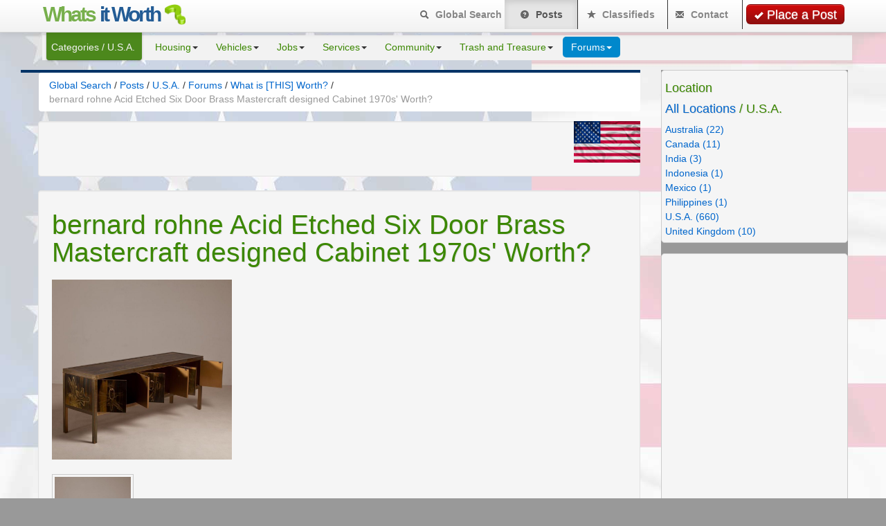

--- FILE ---
content_type: text/html; charset=UTF-8
request_url: https://www.whatsitworth.net/cse/forums/what-is-this-worth/bernard-rohne-acid-etched-six-door-brass-mastercraft-designed-cabinet-1970s-worth-797.htm
body_size: 9620
content:
<!DOCTYPE html>
<!--[if IE 7 ]>    <html lang="en" class="ie ie7"> <![endif]-->
<!--[if IE 8 ]>    <html lang="en" class="ie ie8"> <![endif]-->
<!--[if IE 9 ]>    <html lang="en" class="ie ie9"> <![endif]-->
<!--[if (gt IE 9)|!(IE)]><!--> <html lang="en"> <!--<![endif]-->
<head>
<meta charset="UTF-8">
<meta name="viewport" content="initial-scale=1, maximum-scale=1">

<title>Bernard Rohne Acid Etched Six Door Brass Mastercraft Designed Cabinet 1970s' Worth? Questions in the U.S.A. | 111 SE Bella Strano, Port Saint Lucie, FL, United States | www.WhatsitWorth.net</title>
<meta name="title" content="Bernard Rohne Acid Etched Six Door Brass Mastercraft Designed Cabinet 1970s' Worth?" />
<meta name="description" content="i'm looking to find out what 'bernard rohne acid etched six door brass mastercraft designed cabinet 1970s' is worth. anyones knowledge here would be greatly" />
<meta name="keywords" content="strano, bella, questions, port, saint, would, greatly, here, knowledge, anyones, appreciated, [add, change, description], completely, detail, more, worth, 1970s', rohne" />
<meta name="google-site-verification" content="VdBkKGrj3Ao_OVAiCssWJ7nzyt1qZrVuAkQdWwn7FtA" />
<meta name="msvalidate.01" content="B9CAD7348816F9095ED8BD8F0D3BCE30" />
<meta property="fb:admins" content="1463991212" />
<meta property="fb:app_id" content="321782667914069" />
<script>
  window.fbAsyncInit = function() {
    FB.init({
		appId				: '321782667914069',
		autoLogAppEvents	: true,
		xfbml				: true,
		status				: true, // check login status
		cookie				: true, // enable cookies to allow the server to access the session
		version				: 'v3.2'
		});
  };

  (function(d, s, id){
     var js, fjs = d.getElementsByTagName(s)[0];
     if (d.getElementById(id)) {return;}
     js = d.createElement(s); js.id = id;
     js.src = "https://connect.facebook.net/en_US/sdk.js";
     fjs.parentNode.insertBefore(js, fjs);
   }(document, 'script', 'facebook-jssdk'));
</script>
<!--<script type="text/javascript">
// window.fbAsyncInit = function() {
// 	FB.init({
// 		appId: '321782667914069',
// 		status: true,
// 		cookie: true,
// 		xfbml: true,
// 		logging: true,
// 		version: 'v3.2'
// 	});
// };
// </script> -->

    <link href="https://plus.google.com/112472014161680199473" rel="publisher" />
<link rel ="author" href="https://www.whatsitworth.net/cse/humans.txt" />
<link rel="canonical" href="https://www.whatsitworth.net/cse/forums/what-is-this-worth/bernard-rohne-acid-etched-six-door-brass-mastercraft-designed-cabinet-1970s-worth-797.htm" />

			<link rel="alternate" type="application/rss+xml" title="Latest Ads 
		What-is-this-worth  U.S.A."
		href="https://www.whatsitworth.net/cse/rss/?category=what-is-this-worth&amp;type=&amp;location=17" />
			<link rel="alternate" type="application/rss+xml" title="Latest Ads" href="https://www.whatsitworth.net/cse/rss/" />
		<script type="text/javascript" src="https://www.whatsitworth.net/cse/content/js/common.js"></script>
	        <script type="text/javascript">
		  (function(i,s,o,g,r,a,m){i['GoogleAnalyticsObject']=r;i[r]=i[r]||function(){
		  (i[r].q=i[r].q||[]).push(arguments)},i[r].l=1*new Date();a=s.createElement(o),
		  m=s.getElementsByTagName(o)[0];a.async=1;a.src=g;m.parentNode.insertBefore(a,m)
		  })(window,document,'script','//www.google-analytics.com/analytics.js','ga');

		  ga('create', 'UA-871998-3', 'auto');
		  ga('send', 'pageview');
          // var _gaq = _gaq || [];
          // _gaq.push(['_setAccount', 'UA-871998-3']);
          // _gaq.push(['_trackPageview']);
          // (function() {
          //   var ga = document.createElement('script'); ga.type = 'text/javascript'; ga.async = true;
          //   ga.src = ('https:' == document.location.protocol ? 'https://ssl' : 'http://www') + '.google-analytics.com/ga.js';
          //   var s = document.getElementsByTagName('script')[0]; s.parentNode.insertBefore(ga, s);
          // })();
        </script>
    <script type="text/javascript">var addthis_config = {"data_track_addressbar":true,data_track_clickback:true,data_ga_property:'UA-871998-3'};</script>
<script type="text/javascript" src="//s7.addthis.com/js/300/addthis_widget.js#pubid=ra-5016c9a8155baec7"></script>
<!-- Le styles -->
<link href="https://www.whatsitworth.net/cse/themes/responsive/css/bootstrap.min.css" rel="stylesheet">
<link id="css_color" type="text/css" 
    	href="https://www.whatsitworth.net/cse/themes/responsive/css/style-grey.css" 
    	rel="stylesheet" media="screen" />
    	
<!--[if lt IE 9]>
      <script src="https://html5shim.googlecode.com/svn/trunk/html5.js"></script>
      <script src="https://www.whatsitworth.net/cse/themes/responsive/js/respond.min.js"></script>
    <![endif]-->    
    
<script src="https://ajax.googleapis.com/ajax/libs/jquery/1.7.2/jquery.min.js"></script>
<script type="text/javascript">window.jQuery || document.write("<script src='https://www.whatsitworth.net/cse/themes/responsive/js/jquery-172-min.js'>\x3C/script>")</script>
<script src="https://code.jquery.com/ui/1.12.1/jquery-ui.js"></script>
<link rel="stylesheet" href="https://code.jquery.com/ui/1.12.1/themes/base/jquery-ui.css">
<link id="comment_css" type="text/css" 
    	href="https://www.whatsitworth.net/cse/themes/responsive/css/comments.css" 
    	rel="stylesheet" media="screen" />
<script type="text/javascript" src="https://www.whatsitworth.net/cse/themes/responsive/js/comments.js"></script>

<script src="https://www.whatsitworth.net/cse/themes/responsive/js/bootstrap.js"></script>

<!-- Le fav and touch icons -->
<link rel="shortcut icon" href="https://www.whatsitworth.net/cse/favicon.ico" />
<!-- For third-generation iPad with high-resolution Retina display: -->
<link rel="apple-touch-icon-precomposed" sizes="314x314" href="https://www.whatsitworth.net/cse/apple-touch-icon-314x314-precomposed.png">
<!-- For third-generation iPad with high-resolution Retina display: -->
<link rel="apple-touch-icon-precomposed" sizes="157x157" href="https://www.whatsitworth.net/cse/apple-touch-icon-157x157-precomposed.png">
<!-- For third-generation iPad with high-resolution Retina display: -->
<link rel="apple-touch-icon-precomposed" sizes="144x144" href="https://www.whatsitworth.net/cse/apple-touch-icon-144x144-precomposed.png">
<!-- For iPhone with high-resolution Retina display: -->
<link rel="apple-touch-icon-precomposed" sizes="114x114" href="https://www.whatsitworth.net/cse/apple-touch-icon-114x114-precomposed.png">
<!-- For first- and second-generation iPad: -->
<link rel="apple-touch-icon-precomposed" sizes="72x72" href="https://www.whatsitworth.net/cse/apple-touch-icon-72x72-precomposed.png">
<!-- For non-Retina iPhone, iPod Touch, and Android 2.1+ devices: -->
<link rel="apple-touch-icon-precomposed" href="https://www.whatsitworth.net/cse/apple-touch-icon-precomposed.png">
                        <script src="https://maps.googleapis.com/maps/api/js?key=AIzaSyD2ZPDZAjKCoezY9xnUo5po5CyYfVbS0nM&libraries=places"></script>
        <style>
      #map_canvas {
        height: 300px;
        width: 250px;
        margin-top: 0.6em;
      }
</style>
<script src="https://unpkg.com/sweetalert/dist/sweetalert.min.js"></script>
<script type="text/javascript">
	// function validatePlace(placeField,id) {
	// 	setTimeout(function() {
	// 		if (document.getElementById('derivedLocation-'+id).value=='' && document.getElementById('place-'+id).value!='') {
	// 			alert("Please ensure to actually 'Select' a value from the list generated when you started typing.\n This helps ensure you are not a spam robot.\n Thank you.");
	// 			placeField.focus();
	// 		} else {
	// 			validateText(placeField);
	// 		}
			
	// 	}, 500);
	// }
    function validatePlace(placeField,id) {
      	setTimeout(function() { 
			if (document.getElementById('derivedLocation-'+id).value=='' && document.getElementById('place-'+id).value!='') {
				// alert("Please ensure to actually 'Select' a value from the list generated when you started typing.\n This helps ensure you are not a spam robot.\n Thank you.");
				// placeField.value = '';
				// placeField.focus();
				// swal("Please ensure to actually 'Select' a value from the list generated when you started typing.\n This helps ensure you are not a spam robot.\n Thank you.");
				swal({
				    title: "Attention",
				    text: "Please ensure to actually 'Select' a value from the list generated when you started typing.\n This helps ensure you are not a spam robot.\n Thank you.",
				    closeModal: false,
				    dangerMode: true
				}).then(function() {
				        swal.close();
				        $(placeField).val('');
				        $(placeField).focus();
				});
			}
		}, 700);
      }
if (!String.prototype.trim) {
 String.prototype.trim = function() {
  return this.replace(/^\s+|\s+$/g,'');
 }
}
</script>
<script type="text/javascript">
function setupAutocomplete(autocomplete, inputs, i, autocompleteOptions) {
        var cId = inputs[i].getAttribute('cId');
        // If cId === 0 we are not replying to a comment.  Instead, we're creating one.
        if (cId === 0) {
	    	inputs[i].className = 'form-control';
        } else {
        	inputs[i].className = 'form-control answerLocation';
        }
        autocomplete.push(new google.maps.places.Autocomplete(inputs[i], autocompleteOptions));
        var idx = autocomplete.length - 1;
	    
        google.maps.event.addListener(autocomplete[idx], 'place_changed', function() {
            var place_n = autocomplete[idx].getPlace();
	          if (!place_n.geometry) {
	            // Inform the user that the place was not found and return.
	            inputs[i].className = inputs[i].className + ' notfound';
	            return;
	          }
			  addressArr = place_n.formatted_address.split(',');
			  countryStr = addressArr[addressArr.length-1];
			  document.getElementById('derivedLocation-'+cId).value = countryStr.trim();
	          var address = '';
	          if (place_n.address_components) {
	            address = [
	              (place_n.address_components[0] && place_n.address_components[0].long_name || ''),
	              (place_n.address_components[1] && place_n.address_components[1].long_name || ''),
	              (place_n.address_components[2] && place_n.address_components[2].long_name || ''),
	              (place_n.address_components[3] && place_n.address_components[3].long_name || ''),
	              (place_n.address_components[4] && place_n.address_components[4].long_name || ''),
	              (place_n.address_components[5] && place_n.address_components[5].long_name || '')
	            ].join(' ');
	          }
        });
    }
	function initialize() {
  //       var myLatLng = new google.maps.LatLng(27.214777,-80.331558);
  //       var mapOptions = {
  //         center: myLatLng,
  //         zoom: 4,
  //         mapTypeId: google.maps.MapTypeId.ROADMAP
  //       };
  //       var map = new google.maps.Map(document.getElementById('map_canvas'), mapOptions);

  //       var input = document.getElementById('place');

		// var contentString = '<div id="content">'+
		// 		            document.getElementById('place').value +
		// 		            '</div>';
	
  //       var infowindow = new google.maps.InfoWindow({
		//     content: contentString,
	 //            maxWidth: 100
		// });
  //       var marker = new google.maps.Marker({
	 //  		position: myLatLng,
  //         	map: map,
  //         	title: '111 SE Bella Strano, Port Saint Lucie, FL, United States'
  //       });
	
  //       google.maps.event.addListener(marker, 'click', function() {
  //         infowindow.open(map,marker);
  //       });

        // Auto complete for comments
        var elements = document.getElementsByClassName('answerLocation');
		var autocomplete = [];
		var autocompleteOptions = {
		    //componentRestrictions: {country: "az"}
		};
        for (var i = 0; i < elements.length; i++) {
        	setupAutocomplete(autocomplete, elements, i, autocompleteOptions);
        }
        var input = [document.getElementById('place-0')];
        // reset autocomplete to an empty array for New comments
        autocomplete = [];
        setupAutocomplete(autocomplete, input, 0, autocompleteOptions);
    }
    google.maps.event.addDomListener(window, 'load', initialize);
</script>
<meta property="og:url"           content="https://www.whatsitworth.net/cse/forums/what-is-this-worth/bernard-rohne-acid-etched-six-door-brass-mastercraft-designed-cabinet-1970s-worth-797.htm" />
<meta property="og:type"          content="website" />
<meta property="og:title"         content="Bernard Rohne Acid Etched Six Door Brass Mastercraft Designed Cabinet 1970s' Worth? Questions in the U.S.A. | 111 SE Bella Strano, Port Saint Lucie, FL, United States" />
<meta property="og:description"   content="i'm looking to find out what 'bernard rohne acid etched six door brass mastercraft designed cabinet 1970s' is worth. anyones knowledge here would be greatly" />
<meta property="og:image"         content="https://www.whatsitworth.net/cse/images/2015/02/28/797/bernard-rohne-acid-etched-six-door-brass-mastercraft-designed-cabinet-1970s-worth_1.jpg" />

 <!--[if lte IE 7]>
<style type="text/css">
.brand {display: inline;zoom: 1;}
</style>
<![endif]-->
<!--[if IE 8]>
<style type="text/css">
.btn.btn-navbar {background-color:#75ac4b;}
</style>
<![endif]-->
<meta name="p:domain_verify" content="7a853df4fefc681a830ce849289c86da"/>
<!-- Facebook Pixel Code -->
<script>
  !function(f,b,e,v,n,t,s)
  {if(f.fbq)return;n=f.fbq=function(){n.callMethod?
  n.callMethod.apply(n,arguments):n.queue.push(arguments)};
  if(!f._fbq)f._fbq=n;n.push=n;n.loaded=!0;n.version='2.0';
  n.queue=[];t=b.createElement(e);t.async=!0;
  t.src=v;s=b.getElementsByTagName(e)[0];
  s.parentNode.insertBefore(t,s)}(window, document,'script',
  'https://connect.facebook.net/en_US/fbevents.js');
  fbq('init', '2295918980691622');
  fbq('track', 'PageView');
</script>
<noscript><img height="1" width="1" style="display:none"
  src="https://www.facebook.com/tr?id=2295918980691622&ev=PageView&noscript=1"
/></noscript>
<!-- End Facebook Pixel Code -->
</head>

	<body id="forums" style="background-image:url(https://www.whatsitworth.net/cse/images/usa.jpg);" ><div id="fb-root" class="permalink" fbAppId="321782667914069" blah=""></div>
<noscript>
  <div>
  	<div class="alert alert-error" style="max-width:250px; margin: 0 auto;">
  		Your browser does not support JavaScript!
  	</div>
  </div>
</noscript>
<div id="wrap"><!-- gets closed in footer -->
<header class="navbar navbar-fixed-top">
  <div class="navbar-inner">
    <div class="container"> 
    	<a class="brand" href="https://www.whatsitworth.net/cse/"><div class="firstH bar_top_block">Whats</div><div class="secondH bar_top_block"> it Worth</div><img class="bar_top_block" src="https://www.whatsitworth.net/cse/wiw.png" alt="" height="30px" border="0"></a>
    	<a class="btn btn-navbar" data-toggle="collapse" data-target= ".nav-collapse"> <span class="icon-bar"></span> <span class="icon-bar"></span> <span class="icon-bar"></span> </a> 
      <nav class="nav-big"> 
        
                 	<a href="https://www.whatsitworth.net/cse/publish-a-new-ad.htm?category=what-is-this-worth&location=usa#content" title="Place a Post" class="btn btn-publish btn-large pull-right top">
      		<i class="icon-ok icon-white"></i>Place a Post</a> 
         	   
              </nav>
              <nav class="nav-collapse">
        <ul class="nav pull-right">
          <li  style="text-align:center;"><a style="float:right;width:81%;" href="https://www.whatsitworth.net/cse/"><i class="icon-search icon-gray"></i> Global Search</a></li>
	        <li  class="active" style="text-align:center;"><a style="float:right;width:81%;" href="https://www.whatsitworth.net/cse/posts/usa/"><i class="icon-question-sign icon-gray"></i> Posts</a></li>
	        <li  style="text-align:center;"><a style="float:right;width:81%;" href="https://www.whatsitworth.net/cse/classifieds/usa/"><i class="icon-star icon-gray"></i> Classifieds</a></li>
	        <li style="text-align:center;"><a style="float:right;width:81%;" href="https://www.whatsitworth.net/cse/contact/usa/"><i class="icon-envelope icon-gray"></i> Contact</a></li>
        </ul>
      </nav>
              <!--/.nav-collapse --> 
      		
      
    </div>
    <!-- end container--> 
    
  </div>
  <!-- end navbar-inner-->
  <div class="clear"></div>
</header>

<!-- end navbar top-->
        <div id="categories">
  <div class="subnav subnav-fixed">
  <div class="container">
  
    <!-- end search-->
       <div class="nav-cat-cont" style="max-width:230px;">
   <p class="nav-cat pull-left">Categories / U.S.A.</p>
   </div>
<a name="content"></a>
    <ul class="nav nav-pills pull-left">
    
    <li class="dropdown"><a href="https://www.whatsitworth.net/cse/housing/usa/" onclick="" data-toggle="dropdown" class="dropdown-toggle">Housing<b class="caret"></b></a><ul class="dropdown-menu"><li class="divider"></li><li><a href="https://www.whatsitworth.net/cse/housing/usa/" title="Housing">Housing</a></li></ul></li><li class="dropdown"><a href="https://www.whatsitworth.net/cse/vehicles/usa/" onclick="" data-toggle="dropdown" class="dropdown-toggle">Vehicles<b class="caret"></b></a><ul class="dropdown-menu"><li><a title="Cars(2)" href="https://www.whatsitworth.net/cse/cars/usa/">Cars(2)</a></li><li><a title="Trucks(1)" href="https://www.whatsitworth.net/cse/trucks/usa/">Trucks(1)</a></li><li><a title="Motorcycles(2)" href="https://www.whatsitworth.net/cse/motorcycles-179/usa/">Motorcycles(2)</a></li><li><a title="Parts / Accessories(1)" href="https://www.whatsitworth.net/cse/parts-accessories/usa/">Parts / Accessories(1)</a></li><li class="divider"></li><li><a href="https://www.whatsitworth.net/cse/vehicles/usa/" title="Vehicles">Vehicles</a></li></ul></li><li class="dropdown"><a href="https://www.whatsitworth.net/cse/jobs/usa/" onclick="" data-toggle="dropdown" class="dropdown-toggle">Jobs<b class="caret"></b></a><ul class="dropdown-menu"><li><a title="Art / Media / Design(3)" href="https://www.whatsitworth.net/cse/Art-Media-Design/usa/">Art / Media / Design(3)</a></li><li><a title="Education / Training(1)" href="https://www.whatsitworth.net/cse/education-training/usa/">Education / Training(1)</a></li><li><a title="Food / Bev / Hosp(2)" href="https://www.whatsitworth.net/cse/food-bev-hosp/usa/">Food / Bev / Hosp(2)</a></li><li><a title="Medical / Health(1)" href="https://www.whatsitworth.net/cse/medical-health/usa/">Medical / Health(1)</a></li><li><a title="Other(3)" href="https://www.whatsitworth.net/cse/other-10/usa/">Other(3)</a></li><li class="divider"></li><li><a href="https://www.whatsitworth.net/cse/jobs/usa/" title="Jobs">Jobs</a></li></ul></li><li class="dropdown"><a href="https://www.whatsitworth.net/cse/services/usa/" onclick="" data-toggle="dropdown" class="dropdown-toggle">Services<b class="caret"></b></a><ul class="dropdown-menu"><li><a title="Hobbies(1)" href="https://www.whatsitworth.net/cse/hobbies/usa/">Hobbies(1)</a></li><li><a title="Computer(1)" href="https://www.whatsitworth.net/cse/computer/usa/">Computer(1)</a></li><li><a title="Household(1)" href="https://www.whatsitworth.net/cse/household/usa/">Household(1)</a></li><li class="divider"></li><li><a href="https://www.whatsitworth.net/cse/services/usa/" title="Services">Services</a></li></ul></li><li class="dropdown"><a href="https://www.whatsitworth.net/cse/community/usa/" onclick="" data-toggle="dropdown" class="dropdown-toggle">Community<b class="caret"></b></a><ul class="dropdown-menu"><li><a title="Entertainment(2)" href="https://www.whatsitworth.net/cse/entertainment/usa/">Entertainment(2)</a></li><li class="divider"></li><li><a href="https://www.whatsitworth.net/cse/community/usa/" title="Community">Community</a></li></ul></li><li class="dropdown"><a href="https://www.whatsitworth.net/cse/trash-and-treasure/usa/" onclick="" data-toggle="dropdown" class="dropdown-toggle">Trash and Treasure<b class="caret"></b></a><ul class="dropdown-menu"><li><a title="Antiques(35)" href="https://www.whatsitworth.net/cse/antiques/usa/">Antiques(35)</a></li><li><a title="Appliances(1)" href="https://www.whatsitworth.net/cse/Appliances/usa/">Appliances(1)</a></li><li><a title="Arts and Crafts(2)" href="https://www.whatsitworth.net/cse/arts-and-crafts/usa/">Arts and Crafts(2)</a></li><li><a title="Books(6)" href="https://www.whatsitworth.net/cse/books/usa/">Books(6)</a></li><li><a title="Business Gear(1)" href="https://www.whatsitworth.net/cse/business-gear/usa/">Business Gear(1)</a></li><li><a title="Collectibles / Collectables(33)" href="https://www.whatsitworth.net/cse/collectibles-collectables/usa/">Collectibles / Collectables(33)</a></li><li><a title="Computers(1)" href="https://www.whatsitworth.net/cse/computers/usa/">Computers(1)</a></li><li><a title="Electronics(3)" href="https://www.whatsitworth.net/cse/electronics/usa/">Electronics(3)</a></li><li><a title="Farm and Garden Items(2)" href="https://www.whatsitworth.net/cse/farm-and-garden-items/usa/">Farm and Garden Items(2)</a></li><li><a title="Furniture(6)" href="https://www.whatsitworth.net/cse/Furniture/usa/">Furniture(6)</a></li><li><a title="Household Items(7)" href="https://www.whatsitworth.net/cse/household-items-51/usa/">Household Items(7)</a></li><li><a title="Jewelry / Jewellery(2)" href="https://www.whatsitworth.net/cse/jewelry-jewellery/usa/">Jewelry / Jewellery(2)</a></li><li><a title="Mobile Phones(1)" href="https://www.whatsitworth.net/cse/mobile-phones/usa/">Mobile Phones(1)</a></li><li><a title="Music Instruments(2)" href="https://www.whatsitworth.net/cse/music-instruments/usa/">Music Instruments(2)</a></li><li><a title="Photo and Video Gear(1)" href="https://www.whatsitworth.net/cse/photo-and-video-gear/usa/">Photo and Video Gear(1)</a></li><li><a title="Sporting Goods(2)" href="https://www.whatsitworth.net/cse/Sporting-goods/usa/">Sporting Goods(2)</a></li><li><a title="Tools(3)" href="https://www.whatsitworth.net/cse/tools/usa/">Tools(3)</a></li><li><a title="Toys and Games(8)" href="https://www.whatsitworth.net/cse/toys-and-games/usa/">Toys and Games(8)</a></li><li><a title="Video Games(2)" href="https://www.whatsitworth.net/cse/Video-Games/usa/">Video Games(2)</a></li><li><a title="Other Treasures(8)" href="https://www.whatsitworth.net/cse/other-treasures/usa/">Other Treasures(8)</a></li><li class="divider"></li><li><a href="https://www.whatsitworth.net/cse/trash-and-treasure/usa/" title="Trash and Treasure">Trash and Treasure</a></li></ul></li><li class="dropdown active"><a href="https://www.whatsitworth.net/cse/forums/usa/" onclick="" data-toggle="dropdown" class="dropdown-toggle">Forums<b class="caret"></b></a><ul class="dropdown-menu"><li><a title="General Chat(2)" href="https://www.whatsitworth.net/cse/general-chat/usa/">General Chat(2)</a></li><li><a title="Site Suggestions(3)" href="https://www.whatsitworth.net/cse/site-suggestions/usa/">Site Suggestions(3)</a></li><li><a title="What is [THIS] Worth?(508)" href="https://www.whatsitworth.net/cse/what-is-this-worth/usa/" style="font-weight:bold;">What is [THIS] Worth?(508)</a></li><li class="divider"></li><li><a href="https://www.whatsitworth.net/cse/forums/usa/" title="Forums">Forums</a></li></ul></li>    </ul>
        <!-- end nav-pills--> 
    
   </div> <!-- end container-->
  </div><!-- end .subnav-->
</div>
<!--end container categories-->    

        
<div class="clear"></div>

<div class="container" id="main">
  <div class="row">
    <section class="span9" id="page">
      <!-- AddThis Button BEGIN -->
<div class="addthis_toolbox addthis_floating_style addthis_32x32_style" style="margin-left:-25px;top:126px;padding:2px;background-color:#003366;">
<a class="addthis_button_preferred_1"></a>
<a class="addthis_button_preferred_2"></a>
<a class="addthis_button_preferred_3"></a>
<a class="addthis_button_preferred_4"></a>
<a class="addthis_button_compact"></a>
</div>
<!-- AddThis Button END -->
                          <ul class="breadcrumb" itemscope itemtype="https://schema.org/BreadcrumbList">
    
	    <li itemprop="itemListElement" itemscope itemtype="https://schema.org/ListItem">
                <div>
	    	<a href="https://www.whatsitworth.net/cse/" itemprop="item"><span itemprop="name">Global Search</span></a> <span class="divider">/</span>
                    <meta itemprop="position" content="1" />
                </div>
	    </li>
	    	    	    	<li itemprop="itemListElement" itemscope itemtype="https://schema.org/ListItem">
                    <div>
	    		<a href="https://www.whatsitworth.net/cse/posts/" itemprop="item"><span itemprop="name">Posts</span></a> <span class="divider">/</span>
                        <meta itemprop="position" content="2" />
                    </div>
                </li>
	    	    
	    		    	    <li itemprop="itemListElement" itemscope itemtype="https://schema.org/ListItem">
                <div>
	    	<a href="https://www.whatsitworth.net/cse/posts/usa/" itemprop="item"><span itemprop="name">U.S.A.</span></a>
	    	<span class="divider">/</span><meta itemprop="position" content="3" />
                </div>
	    </li>
	    	    
	    	    <li itemprop="itemListElement" itemscope itemtype="https://schema.org/ListItem">
                <div>
	    	<a href="https://www.whatsitworth.net/cse/forums/usa/" itemprop="item"><span itemprop="name">Forums</span></a>
	    	<span class="divider">/</span><meta itemprop="position" content="4" />
                </div>
	    </li>
	    	    
	    	    <li itemprop="itemListElement" itemscope itemtype="https://schema.org/ListItem">
                <div>
	    	<a href="https://www.whatsitworth.net/cse/what-is-this-worth/usa/" itemprop="item"><span itemprop="name">What is [THIS] Worth?</span></a>
	    	<span class="divider">/</span><meta itemprop="position" content="5" />
                </div>
	    </li>
	    	    
	    	      <li class="active">
                <div>
                    <span>bernard rohne Acid Etched Six Door Brass Mastercraft designed Cabinet 1970s' Worth?</span>
                </div>
	      </li>
	        
    </ul><!-- end breadcrumb -->

     <img title="U.S.A." alt="U.S.A." class="pull-right" style="margin-top: 0px;" height="60px" src="https://www.whatsitworth.net/cse/images/usa_small.jpg" />
    

        
    <section class="ad-section clearfix" id="ad-detail">
    
    <div class="well advise clearfix" id="advise">
	    



    </div><!-- end div.advise-->
     
    <article class="well ad-content clearfix" id="ad-content">
    <h1>bernard rohne Acid Etched Six Door Brass Mastercraft designed Cabinet 1970s' Worth? </h1>
    
    
        
    
		 <div class="picture clearfix">
			<div class="heroPic"><a href="https://www.whatsitworth.net/cse/forums/what-is-this-worth/bernard-rohne-acid-etched-six-door-brass-mastercraft-designed-cabinet-1970s-worth-797-images.htm" title="bernard rohne Acid Etched Six Door Brass Mastercraft designed Cabinet 1970s' Worth? Picture"><img src="https://www.whatsitworth.net/cse/images/2015/02/28/797/bernard-rohne-acid-etched-six-door-brass-mastercraft-designed-cabinet-1970s-worth_1.jpg" title="bernard rohne Acid Etched Six Door Brass Mastercraft designed Cabinet 1970s' Worth? Picture" alt="bernard rohne Acid Etched Six Door Brass Mastercraft designed Cabinet 1970s' Worth? Picture" /></a></div><div class="clear"></div><a href="https://www.whatsitworth.net/cse/forums/what-is-this-worth/bernard-rohne-acid-etched-six-door-brass-mastercraft-designed-cabinet-1970s-worth-797-images.htm" title="bernard rohne Acid Etched Six Door Brass Mastercraft designed Cabinet 1970s' Worth? Picture">
				 		<figure><img src="https://www.whatsitworth.net/cse/images/2015/02/28/797/bernard-rohne-acid-etched-six-door-brass-mastercraft-designed-cabinet-1970s-worth_1.jpg" title="bernard rohne Acid Etched Six Door Brass Mastercraft designed Cabinet 1970s' Worth? Picture" alt="bernard rohne Acid Etched Six Door Brass Mastercraft designed Cabinet 1970s' Worth? Picture" /></figure></a>			<div class="clear"></div>

      		</div>
	    
    <div class="description">
    <h3>Description</h3>
    <p>			I'm looking to find out what 'bernard rohne Acid Etched Six Door Brass Mastercraft designed Cabinet 1970s' is worth.<br /><br /> Anyones knowledge here would be greatly appreciated. <br /><br />  		</p>
    
    </div><!-- end div.description -->
    
    <div class="info well clearfix"> 
        <div class="span9" style="margin-left:-5px;padding-bottom:10px;"><script type="text/javascript">google_ad_client = "ca-pub-7041529664445934";width = document.documentElement.clientWidth;google_ad_slot = "7961731421";google_ad_width = 200;google_ad_height = 90;if (width > 550) {google_ad_slot = "6484998229";google_ad_width = 468;google_ad_height = 15;}if (width > 1200) {google_ad_slot = "3531531822";google_ad_width = 728;google_ad_height = 15;}</script><script type="text/javascript" src="https://pagead2.googlesyndication.com/pagead/show_ads.js"></script></div>    <ul>
    <li><strong>Publish Date:</strong> 02-03-2015 20:28:47</li>
    <li><strong>Contact name:</strong>
                        <a href="https://www.whatsitworth.net/cse/all/usa/contact/armond-ferri-840/">armond ferri</a>
          </li>
        
    <li><strong></strong> times displayed</li>    
      
  	  	<li><strong>Location:</strong> U.S.A.</li> 
  	      
            
    
              
    
    	    
        
     
    	
    </ul>
	  <div class="clear"></div>
    <br />
      <div style="">
   		<strong>Place:</strong>
	    	Port Saint Lucie, FL, United States<div id="map_canvas" style="width:100%;"><iframe src="https://www.google.com/maps/embed/v1/place?key=AIzaSyD2ZPDZAjKCoezY9xnUo5po5CyYfVbS0nM&q=Port+Saint+Lucie%2C+FL%2C+United+States" width="100%" height="100%"></iframe></div>
		    <input type="hidden" value="Port Saint Lucie, FL, United States" id="place" />
      </div>
    <br />

<!-- AddThis Button BEGIN -->
<div class="addthis_toolbox addthis_default_style addthis_32x32_style">
<a class="addthis_button_facebook_like"></a>
<a class="addthis_button_compact"></a>
<a class="addthis_button_facebook"></a>
<a class="addthis_button_twitter"></a>
<a class="addthis_button_pinterest_share"></a>
<a class="addthis_button_email"></a>
<a class="addthis_counter addthis_bubble_style"></a>
<a href="https://www.whatsitworth.net/cse/contact/?subject=Reporting bad use or Spam: armond ferri (797)">Report bad use or Spam</a>
</div>
<!-- AddThis Button END -->
    </div><!-- end div.info-->
    
    <div class="well clearfix" id="share">
   		<div class="span9"><script type="text/javascript">google_ad_client = "ca-pub-7041529664445934";width = document.documentElement.clientWidth;google_ad_slot = "8908584223";google_ad_width = 300;google_ad_height = 250;if (width > 550) {google_ad_slot = "7431851020";google_ad_width = 468;google_ad_height = 60;}if (width > 1200) {google_ad_slot = "5955117826";google_ad_width = 728;google_ad_height = 90;}</script><script type="text/javascript" src="https://pagead2.googlesyndication.com/pagead/show_ads.js"></script></div>    </div><!-- end div.share-->
        <div id="newAnswer"></div>
      <h3>Submit a new Answer / Comment</h3>
        <div id="main">
            <div class="form-group">
                <label>Name*</label>
                <input type="text" class="form-control" id="uname-0" name="uname-0" required>
                <input type="hidden" id="item_id-0" name="item_id-0" value="797" />
            </div>
            <div class="form-group">
                <label>Email*</label>
                <input type="text" class="form-control" id="uemail-0" name="uemail-0" placeholder="Never revealed to Anyone" required>
            </div>
              <div class="form-group">
                  <label>Location*</label>
                  <input type="hidden" id="derivedLocation-0" name="derivedLocation-0" value="" />
                  <input type="text" placeholder="City, State, Country.  Any or All" class="form-control" id="place-0" name="place-0" value="" lang="false" onfocus="this.placeholder='';document.getElementById('derivedLocation-0').value='';" onchange="validatePlace(this,0);" onblur="this.placeholder='City, State, Country.  Any or All'" cId="0" required>
              </div>
            <div class="form-group">
                <label>Comment*</label>
                <textarea class="form-control" id="comment-0" name="comment-0" required></textarea>
            </div>
            <div class="form-group">
                <label class="inline">
                  <input type="checkbox" class="form-control" id="subscribe-0" name="subscribe-0" checked>
                  Subscribe to the answers/comments for this item.
                </label>
            </div>
            <div id="wait-0" style="display:none;width:69px;height:89px;top:50%;left:50%;padding:2px;">
              <img src='https://www.whatsitworth.net/cse/images/ajax-loader.gif' width="64" height="64" /><br>Sending..
            </div>
            <button id="submit-comment-0" style="font-weight:bold;" class="btn btn-success answerSelect" aId="0">Submit</button>
        </div>


	    
    </article><!-- end article.ad-content--> 
     


      </section>
      <!-- end Section ad-detail -->
<script language="javascript"  type="text/javascript" src="https://www.whatsitworth.net/cse/themes/responsive/js/facebooknew.js"></script>	
</section>
    <!--end Section Page-->
    
    <aside class="span3" id="sidebar">
    	<ul class="nav nav-list"><li class="whitebox"><h4>Location</h4><h4><a href="https://www.whatsitworth.net/cse/what-is-this-worth/">All Locations</a> / U.S.A.</h4><div class="columns"><ul><li><a href="https://www.whatsitworth.net/cse/what-is-this-worth/australia/">Australia (22)</a></li><li><a href="https://www.whatsitworth.net/cse/what-is-this-worth/canada/">Canada (11)</a></li><li><a href="https://www.whatsitworth.net/cse/what-is-this-worth/india/">India (3)</a></li><li><a href="https://www.whatsitworth.net/cse/what-is-this-worth/indonesia/">Indonesia (1)</a></li></ul></div><div class="columns"><ul><li><a href="https://www.whatsitworth.net/cse/what-is-this-worth/mexico/">Mexico (1)</a></li><li><a href="https://www.whatsitworth.net/cse/what-is-this-worth/philippines/">Philippines (1)</a></li><li><a href="https://www.whatsitworth.net/cse/what-is-this-worth/usa/">U.S.A. (660)</a></li><li><a href="https://www.whatsitworth.net/cse/what-is-this-worth/united-kingdom/">United Kingdom (10)</a></li></ul></div><div class="clear"></div></li></ul><ul class="nav nav-list"><li class="whitebox"><div class="advertSidebar"><script type="text/javascript"><!--
google_ad_client = "ca-pub-7041529664445934";
/* wiwNet_sidebar1 */
google_ad_slot = "3357381829";
google_ad_width = 160;
google_ad_height = 600;
//-->
</script>
<script type="text/javascript"
src="https://pagead2.googlesyndication.com/pagead/show_ads.js">
</script></div></li></ul><ul class="nav nav-list"><li class="whitebox"><div style="text-align:center;"><a href="https://www.whatsitworth.net/cse/publish-a-new-ad.htm?category=what-is-this-worth&location=usa" title="Place a Post" class="btn btn-publish btn-large" style="color:#fff;padding:4px 10px; max-width:150px;"><i class="icon-ok icon-white"></i>Place a Post</a></div></li></ul><ul class="nav nav-list"><li class="whitebox"><form method="get" action="https://www.whatsitworth.net/cse">
			<p><input name="s" id="s" maxlength="50" title="Search"
				onblur="this.value=(this.value=='') ? 'Search...' : this.value;" 
				onfocus="this.value=(this.value=='Search...') ? '' : this.value;" 
				value="Search..." type="text" class="span3" /></p><p><input type="hidden" name="category" value="what-is-this-worth" /></p><p><input type="hidden" name="location" value="usa" /></p><a href="https://www.whatsitworth.net/cse/advanced-search.htm?category=what-is-this-worth&location=usa">Advanced Site Search</a></form></li></ul><ul class="nav nav-list"><li class="whitebox"><b>Total Posts:</b> 538 |  <b>Views:</b> 459147 |  <b><a href="https://www.whatsitworth.net/cse/rss/?category=what-is-this-worth&amp;type=&amp;location=17">RSS</a></b></li></ul><ul class="nav nav-list"><li class="whitebox"><h4>Most popular What is [THIS] Worth?:</h4><ul><li><a title="(17) hits. What's 'Tool demo cassette tape' Worth? reviewed  in what-is-this-worth" href="https://www.whatsitworth.net/cse/forums/what-is-this-worth/whats-tool-demo-cassette-tape-worth-957.htm">What's 'Tool demo cassette tape' Worth?</a></li><li><a title="(17) hits. 9167799482 reviewed  in what-is-this-worth" href="https://www.whatsitworth.net/cse/forums/what-is-this-worth/9167799482-1483.htm">9167799482</a></li><li><a title="(15) hits. What's 'detecto postometer' Worth? reviewed  in what-is-this-worth" href="https://www.whatsitworth.net/cse/forums/what-is-this-worth/whats-detecto-postometer-worth-824.htm">What's 'detecto postometer' Worth?</a></li><li><a title="(15) hits. What's ' XONEX HARLEY-DAVIDSON EL MODEL MATCH TIN' Worth? reviewed  in what-is-this-worth" href="https://www.whatsitworth.net/cse/forums/what-is-this-worth/whats-xonex-harley-davidson-el-model-match-tin-worth-617.htm">What's ' XONEX HARLEY-DAVIDSON EL MODEL MATCH TIN' Worth?</a></li><li><a title="(12) hits. What's 'lowrey pageant m-155 organ' Worth? reviewed  in what-is-this-worth" href="https://www.whatsitworth.net/cse/forums/what-is-this-worth/whats-lowrey-pageant-m-155-organ-worth-501.htm">What's 'lowrey pageant m-155 organ' Worth?</a></li></ul>*Last Week</li></ul>  
  </aside>
<!--/Sidebar-->   </div>
  <!--/row--> 
</div>
<!--/.Main container-->


        	
      
      <div id="push"></div>
    </div><!-- end wrap -->	
<div class="clear"></div>
<footer>
  <div class="container">
  
    
  <nav class="pages">
  <ul>
	        <li><a href="https://www.whatsitworth.net/cse/">Global Search</a></li>
         	<li><a href="https://www.whatsitworth.net/cse/publish-a-new-ad.htm?category=what-is-this-worth&location=usa">Post an Ad</a></li>
      		    <li><a href="https://www.whatsitworth.net/cse/advanced-search.htm">Site Search</a></li>
		    <li><a href="https://www.whatsitworth.net/cse/sitemap.htm">Sitemap</a></li>   
		    <li><a href="https://www.whatsitworth.net/cse/privacy-policy.htm">Privacy Policy</a></li>
	    	   		 <li><a href="https://www.whatsitworth.net/cse/contact/">Contact</a></li>
    </ul>
	</nav>
    <p>&copy; <a href="https://www.whatsitworth.net/cse">Whats it Worth</a></p>
  </div>
</footer>
<script>
$(document).ready(function() {
	$("#sysmessage").addClass("alert alert-success");

	addthis.layers({
	      'theme' : 'gray',
	      'follow' : {
	        'mobile' : false,
	        'services' : [
	          {'service': 'facebook', 'id': 'whatsitworthNet'},
	          {'service': 'twitter', 'id': 'whatsitworthNet'}
	        ]
	      },
	      //'whatsnext' : {},
	      //'recommended' : {}
	    });

});
</script>
<!-- AddThis Smart Layers END -->
<!--Page generated the 16 Dec 2025 11:02:32 in 1.671s. Total queries: 10.--></script>

</body>
</html>


--- FILE ---
content_type: text/html; charset=utf-8
request_url: https://www.google.com/recaptcha/api2/aframe
body_size: 267
content:
<!DOCTYPE HTML><html><head><meta http-equiv="content-type" content="text/html; charset=UTF-8"></head><body><script nonce="n-PhvwT9zIQI32yqKjhtIA">/** Anti-fraud and anti-abuse applications only. See google.com/recaptcha */ try{var clients={'sodar':'https://pagead2.googlesyndication.com/pagead/sodar?'};window.addEventListener("message",function(a){try{if(a.source===window.parent){var b=JSON.parse(a.data);var c=clients[b['id']];if(c){var d=document.createElement('img');d.src=c+b['params']+'&rc='+(localStorage.getItem("rc::a")?sessionStorage.getItem("rc::b"):"");window.document.body.appendChild(d);sessionStorage.setItem("rc::e",parseInt(sessionStorage.getItem("rc::e")||0)+1);localStorage.setItem("rc::h",'1765911755993');}}}catch(b){}});window.parent.postMessage("_grecaptcha_ready", "*");}catch(b){}</script></body></html>

--- FILE ---
content_type: text/css
request_url: https://www.whatsitworth.net/cse/themes/responsive/css/bootstrap.min.css
body_size: 132696
content:
/*!
 * Bootstrap v2.2.2
 *
 * Copyright 2012 Twitter, Inc
 * Licensed under the Apache License v2.0
 * http://www.apache.org/licenses/LICENSE-2.0
 *
 * Designed and built with all the love in the world @twitter by @mdo and @fat.
 */
.clearfix{
	*zoom:1;
}
.clearfix:before,.clearfix:after{
	display:table;content:"";line-height:0;
}
.clearfix:after{
	clear:both;
}
.hide-text{
	font:0/0 a;color:transparent;text-shadow:none;background-color:transparent;border:0;
}
.input-block-level{
	display:block;width:100%;min-height:30px;-webkit-box-sizing:border-box;-moz-box-sizing:border-box;box-sizing:border-box;
}
article,aside,details,figcaption,figure,footer,header,hgroup,nav,section{
	display:block;
}
audio,canvas,video{
	display:inline-block;*display:inline;*zoom:1;
}
audio:not([controls]){
	display:none;
}
html{
	font-size:100%;-webkit-text-size-adjust:100%;-ms-text-size-adjust:100%;
}
a:focus{
	outline:thin dotted #333;outline:5px auto -webkit-focus-ring-color;outline-offset:-2px;
}
a:hover,a:active{
	outline:0;
}
sub,sup{
	position:relative;font-size:75%;line-height:0;vertical-align:baseline;
}
sup{
	top:-0.5em;
}
sub{
	bottom:-0.25em;
}
img{
	max-width:100%;width:auto\9;vertical-align:middle;border:0;-ms-interpolation-mode:bicubic;
}
#map_canvas img,.google-maps img{
	max-width:none;
}
button,input,select,textarea{
	margin:0;font-size:100%;vertical-align:middle;
}
button,input{
	*overflow:visible;line-height:normal;
}
button::-moz-focus-inner,input::-moz-focus-inner{
	padding:0;border:0;
}
button,html input[type="button"],input[type="reset"],input[type="submit"]{
	-webkit-appearance:button;cursor:pointer;
}
label,select,button,input[type="button"],input[type="reset"],input[type="submit"],input[type="radio"],input[type="checkbox"]{
	cursor:pointer;
}
input[type="search"]{
	-webkit-box-sizing:content-box;-moz-box-sizing:content-box;box-sizing:content-box;-webkit-appearance:textfield;
}
input[type="search"]::-webkit-search-decoration,input[type="search"]::-webkit-search-cancel-button{
	-webkit-appearance:none;
}
textarea{
	overflow:auto;vertical-align:top;
}
@media print{
	*{
  	text-shadow:none !important;color:#000 !important;background:transparent !important;box-shadow:none !important;
  } a,a:visited{
  	text-decoration:underline;
  } a[href]:after{
  	content:" (" attr(href) ")";
  } abbr[title]:after{
  	content:" (" attr(title) ")";
  } .ir a:after,a[href^="javascript:"]:after,a[href^="#"]:after{
  	content:"";
  } pre,blockquote{
  	border:1px solid #999;page-break-inside:avoid;
  } thead{
  	display:table-header-group;
  } tr,img{
  	page-break-inside:avoid;
  } img{
  	max-width:100% !important;
  } @page {
  	margin:0.5cm;
  }
p,h2,h3{
  	orphans:3;widows:3;
  } h2,h3{
  	page-break-after:avoid;
  }
}
body{
	margin:0;font-family:"Helvetica Neue",Helvetica,Arial,sans-serif;font-size:14px;line-height:20px;color:#333333;background-color:#ffffff;
}
a{
	color:#0088cc;text-decoration:none;
}
a:hover{
	color:#005580;text-decoration:underline;
}
.img-rounded{
	-webkit-border-radius:6px;-moz-border-radius:6px;border-radius:6px;
}
.img-polaroid{
	padding:4px;background-color:#fff;border:1px solid #ccc;border:1px solid rgba(0, 0, 0, 0.2);-webkit-box-shadow:0 1px 3px rgba(0, 0, 0, 0.1);-moz-box-shadow:0 1px 3px rgba(0, 0, 0, 0.1);box-shadow:0 1px 3px rgba(0, 0, 0, 0.1);
}
.img-circle{
	-webkit-border-radius:500px;-moz-border-radius:500px;border-radius:500px;
}
.row{
	margin-left:-20px;*zoom:1;
}
.row:before,.row:after{
	display:table;content:"";line-height:0;
}
.row:after{
	clear:both;
}
[class*="span"]{
	float:left;min-height:1px;margin-left:20px;
}
.container,.navbar-static-top .container,.navbar-fixed-top .container,.navbar-fixed-bottom .container{
	width:940px;
}
.span12{
	width:940px;
}
.span11{
	width:860px;
}
.span10{
	width:780px;
}
.span9{
	width:700px;
}
.span8{
	width:620px;
}
.span7{
	width:540px;
}
.span6{
	width:460px;
}
.span5{
	width:380px;
}
.span4{
	width:300px;
}
.span3{
	width:220px;
}
.span2{
	width:140px;
}
.span1{
	width:60px;
}
.offset12{
	margin-left:980px;
}
.offset11{
	margin-left:900px;
}
.offset10{
	margin-left:820px;
}
.offset9{
	margin-left:740px;
}
.offset8{
	margin-left:660px;
}
.offset7{
	margin-left:580px;
}
.offset6{
	margin-left:500px;
}
.offset5{
	margin-left:420px;
}
.offset4{
	margin-left:340px;
}
.offset3{
	margin-left:260px;
}
.offset2{
	margin-left:180px;
}
.offset1{
	margin-left:100px;
}
.row-fluid{
	width:100%;*zoom:1;
}
.row-fluid:before,.row-fluid:after{
	display:table;content:"";line-height:0;
}
.row-fluid:after{
	clear:both;
}
.row-fluid [class*="span"]{
	display:block;width:100%;min-height:30px;-webkit-box-sizing:border-box;-moz-box-sizing:border-box;box-sizing:border-box;float:left;margin-left:2.127659574468085%;*margin-left:2.074468085106383%;
}
.row-fluid [class*="span"]:first-child{
	margin-left:0;
}
.row-fluid .controls-row [class*="span"]+[class*="span"]{
	margin-left:2.127659574468085%;
}
.row-fluid .span12{
	width:100%;*width:99.94680851063829%;
}
.row-fluid .span11{
	width:91.48936170212765%;*width:91.43617021276594%;
}
.row-fluid .span10{
	width:82.97872340425532%;*width:82.92553191489361%;
}
.row-fluid .span9{
	width:74.46808510638297%;*width:74.41489361702126%;
}
.row-fluid .span8{
	width:65.95744680851064%;*width:65.90425531914893%;
}
.row-fluid .span7{
	width:57.44680851063829%;*width:57.39361702127659%;
}
.row-fluid .span6{
	width:48.93617021276595%;*width:48.88297872340425%;
}
.row-fluid .span5{
	width:40.42553191489362%;*width:40.37234042553192%;
}
.row-fluid .span4{
	width:31.914893617021278%;*width:31.861702127659576%;
}
.row-fluid .span3{
	width:23.404255319148934%;*width:23.351063829787233%;
}
.row-fluid .span2{
	width:14.893617021276595%;*width:14.840425531914894%;
}
.row-fluid .span1{
	width:6.382978723404255%;*width:6.329787234042553%;
}
.row-fluid .offset12{
	margin-left:104.25531914893617%;*margin-left:104.14893617021275%;
}
.row-fluid .offset12:first-child{
	margin-left:102.12765957446808%;*margin-left:102.02127659574467%;
}
.row-fluid .offset11{
	margin-left:95.74468085106382%;*margin-left:95.6382978723404%;
}
.row-fluid .offset11:first-child{
	margin-left:93.61702127659574%;*margin-left:93.51063829787232%;
}
.row-fluid .offset10{
	margin-left:87.23404255319149%;*margin-left:87.12765957446807%;
}
.row-fluid .offset10:first-child{
	margin-left:85.1063829787234%;*margin-left:84.99999999999999%;
}
.row-fluid .offset9{
	margin-left:78.72340425531914%;*margin-left:78.61702127659572%;
}
.row-fluid .offset9:first-child{
	margin-left:76.59574468085106%;*margin-left:76.48936170212764%;
}
.row-fluid .offset8{
	margin-left:70.2127659574468%;*margin-left:70.10638297872339%;
}
.row-fluid .offset8:first-child{
	margin-left:68.08510638297872%;*margin-left:67.9787234042553%;
}
.row-fluid .offset7{
	margin-left:61.70212765957446%;*margin-left:61.59574468085106%;
}
.row-fluid .offset7:first-child{
	margin-left:59.574468085106375%;*margin-left:59.46808510638297%;
}
.row-fluid .offset6{
	margin-left:53.191489361702125%;*margin-left:53.085106382978715%;
}
.row-fluid .offset6:first-child{
	margin-left:51.063829787234035%;*margin-left:50.95744680851063%;
}
.row-fluid .offset5{
	margin-left:44.68085106382979%;*margin-left:44.57446808510638%;
}
.row-fluid .offset5:first-child{
	margin-left:42.5531914893617%;*margin-left:42.4468085106383%;
}
.row-fluid .offset4{
	margin-left:36.170212765957444%;*margin-left:36.06382978723405%;
}
.row-fluid .offset4:first-child{
	margin-left:34.04255319148936%;*margin-left:33.93617021276596%;
}
.row-fluid .offset3{
	margin-left:27.659574468085104%;*margin-left:27.5531914893617%;
}
.row-fluid .offset3:first-child{
	margin-left:25.53191489361702%;*margin-left:25.425531914893618%;
}
.row-fluid .offset2{
	margin-left:19.148936170212764%;*margin-left:19.04255319148936%;
}
.row-fluid .offset2:first-child{
	margin-left:17.02127659574468%;*margin-left:16.914893617021278%;
}
.row-fluid .offset1{
	margin-left:10.638297872340425%;*margin-left:10.53191489361702%;
}
.row-fluid .offset1:first-child{
	margin-left:8.51063829787234%;*margin-left:8.404255319148938%;
}
[class*="span"].hide,.row-fluid [class*="span"].hide{
	display:none;
}
[class*="span"].pull-right,.row-fluid [class*="span"].pull-right{
	float:right;
}
.container{
	margin-right:auto;margin-left:auto;*zoom:1;
}
.container:before,.container:after{
	display:table;content:"";line-height:0;
}
.container:after{
	clear:both;
}
.container-fluid{
	padding-right:20px;padding-left:20px;*zoom:1;
}
.container-fluid:before,.container-fluid:after{
	display:table;content:"";line-height:0;
}
.container-fluid:after{
	clear:both;
}
p{
	margin:0 0 10px;
}
.lead{
	margin-bottom:20px;font-size:21px;font-weight:200;line-height:30px;
}
small{
	font-size:85%;
}
strong{
	font-weight:bold;
}
em{
	font-style:italic;
}
cite{
	font-style:normal;
}
.muted{
	color:#999999;
}
a.muted:hover{
	color:#808080;
}
.text-warning{
	color:#c09853;
}
a.text-warning:hover{
	color:#a47e3c;
}
.text-error{
	color:#b94a48;
}
a.text-error:hover{
	color:#953b39;
}
.text-info{
	color:#3a87ad;
}
a.text-info:hover{
	color:#2d6987;
}
.text-success{
	color:#468847;
}
a.text-success:hover{
	color:#356635;
}
h1,h2,h3,h4,h5,h6{
	margin:10px 0;font-family:inherit;font-weight:bold;line-height:20px;color:inherit;text-rendering:optimizelegibility;
}
h1 small,h2 small,h3 small,h4 small,h5 small,h6 small{
	font-weight:normal;line-height:1;color:#999999;
}
h1,h2,h3{
	line-height:40px;
}
h1{
	font-size:38.5px;
}
h2{
	font-size:31.5px;
}
h3{
	font-size:24.5px;
}
h4{
	font-size:17.5px;
}
h5{
	font-size:14px;
}
h6{
	font-size:11.9px;
}
h1 small{
	font-size:24.5px;
}
h2 small{
	font-size:17.5px;
}
h3 small{
	font-size:14px;
}
h4 small{
	font-size:14px;
}
.page-header{
	padding-bottom:9px;margin:20px 0 30px;border-bottom:1px solid #eeeeee;
}
ul,ol{
	padding:0;margin:0 0 10px 25px;
}
ul ul,ul ol,ol ol,ol ul{
	margin-bottom:0;
}
li{
	line-height:20px;
}
ul.unstyled,ol.unstyled{
	margin-left:0;list-style:none;
}
ul.inline,ol.inline{
	margin-left:0;list-style:none;
}
ul.inline >li,ol.inline >li{
	display:inline-block;padding-left:5px;padding-right:5px;
}
dl{
	margin-bottom:20px;
}
dt,dd{
	line-height:20px;
}
dt{
	font-weight:bold;
}
dd{
	margin-left:10px;
}
.dl-horizontal{
	*zoom:1;
}
.dl-horizontal:before,.dl-horizontal:after{
	display:table;content:"";line-height:0;
}
.dl-horizontal:after{
	clear:both;
}
.dl-horizontal dt{
	float:left;width:160px;clear:left;text-align:right;overflow:hidden;text-overflow:ellipsis;white-space:nowrap;
}
.dl-horizontal dd{
	margin-left:180px;
}
hr{
	margin:20px 0;border:0;border-top:1px solid #eeeeee;border-bottom:1px solid #ffffff;
}
abbr[title],abbr[data-original-title]{
	cursor:help;border-bottom:1px dotted #999999;
}
abbr.initialism{
	font-size:90%;text-transform:uppercase;
}
blockquote{
	padding:0 0 0 15px;margin:0 0 20px;border-left:5px solid #eeeeee;
}
blockquote p{
	margin-bottom:0;font-size:16px;font-weight:300;line-height:25px;
}
blockquote small{
	display:block;line-height:20px;color:#999999;
}
blockquote small:before{
	content:'\2014 \00A0';
}
blockquote.pull-right{
	float:right;padding-right:15px;padding-left:0;border-right:5px solid #eeeeee;border-left:0;
}
blockquote.pull-right p,blockquote.pull-right small{
	text-align:right;
}
blockquote.pull-right small:before{
	content:'';
}
blockquote.pull-right small:after{
	content:'\00A0 \2014';
}
q:before,q:after,blockquote:before,blockquote:after{
	content:"";
}
address{
	display:block;margin-bottom:20px;font-style:normal;line-height:20px;
}
code,pre{
	padding:0 3px 2px;font-family:Monaco,Menlo,Consolas,"Courier New",monospace;font-size:12px;color:#333333;-webkit-border-radius:3px;-moz-border-radius:3px;border-radius:3px;
}
code{
	padding:2px 4px;color:#d14;background-color:#f7f7f9;border:1px solid #e1e1e8;white-space:nowrap;
}
pre{
	display:block;padding:9.5px;margin:0 0 10px;font-size:13px;line-height:20px;word-break:break-all;word-wrap:break-word;white-space:pre;white-space:pre-wrap;background-color:#f5f5f5;border:1px solid #ccc;border:1px solid rgba(0, 0, 0, 0.15);-webkit-border-radius:4px;-moz-border-radius:4px;border-radius:4px;
}
pre.prettyprint{
	margin-bottom:20px;
}
pre code{
	padding:0;color:inherit;white-space:pre;white-space:pre-wrap;background-color:transparent;border:0;
}
.pre-scrollable{
	max-height:340px;overflow-y:scroll;
}
.label,.badge{
	display:inline-block;padding:2px 4px;font-size:11.844px;font-weight:bold;line-height:14px;color:#ffffff;vertical-align:baseline;white-space:nowrap;text-shadow:0 -1px 0 rgba(0, 0, 0, 0.25);background-color:#999999;
}
.label{
	-webkit-border-radius:3px;-moz-border-radius:3px;border-radius:3px;
}
.badge{
	padding-left:9px;padding-right:9px;-webkit-border-radius:9px;-moz-border-radius:9px;border-radius:9px;
}
.label:empty,.badge:empty{
	display:none;
}
a.label:hover,a.badge:hover{
	color:#ffffff;text-decoration:none;cursor:pointer;
}
.label-important,.badge-important{
	background-color:#b94a48;
}
.label-important[href],.badge-important[href]{
	background-color:#953b39;
}
.label-warning,.badge-warning{
	background-color:#f89406;
}
.label-warning[href],.badge-warning[href]{
	background-color:#c67605;
}
.label-success,.badge-success{
	background-color:#468847;
}
.label-success[href],.badge-success[href]{
	background-color:#356635;
}
.label-info,.badge-info{
	background-color:#3a87ad;
}
.label-info[href],.badge-info[href]{
	background-color:#2d6987;
}
.label-inverse,.badge-inverse{
	background-color:#333333;
}
.label-inverse[href],.badge-inverse[href]{
	background-color:#1a1a1a;
}
.btn .label,.btn .badge{
	position:relative;top:-1px;
}
.btn-mini .label,.btn-mini .badge{
	top:0;
}
table{
	max-width:100%;background-color:transparent;border-collapse:collapse;border-spacing:0;
}
.table{
	width:100%;margin-bottom:20px;
}
.table th,.table td{
	padding:8px;line-height:20px;text-align:left;vertical-align:top;border-top:1px solid #dddddd;
}
.table th{
	font-weight:bold;
}
.table thead th{
	vertical-align:bottom;
}
.table caption+thead tr:first-child th,.table caption+thead tr:first-child td,.table colgroup+thead tr:first-child th,.table colgroup+thead tr:first-child td,.table thead:first-child tr:first-child th,.table thead:first-child tr:first-child td{
	border-top:0;
}
.table tbody+tbody{
	border-top:2px solid #dddddd;
}
.table .table{
	background-color:#ffffff;
}
.table-condensed th,.table-condensed td{
	padding:4px 5px;
}
.table-bordered{
	border:1px solid #dddddd;border-collapse:separate;*border-collapse:collapse;border-left:0;-webkit-border-radius:4px;-moz-border-radius:4px;border-radius:4px;
}
.table-bordered th,.table-bordered td{
	border-left:1px solid #dddddd;
}
.table-bordered caption+thead tr:first-child th,.table-bordered caption+tbody tr:first-child th,.table-bordered caption+tbody tr:first-child td,.table-bordered colgroup+thead tr:first-child th,.table-bordered colgroup+tbody tr:first-child th,.table-bordered colgroup+tbody tr:first-child td,.table-bordered thead:first-child tr:first-child th,.table-bordered tbody:first-child tr:first-child th,.table-bordered tbody:first-child tr:first-child td{
	border-top:0;
}
.table-bordered thead:first-child tr:first-child>th:first-child,.table-bordered tbody:first-child tr:first-child>td:first-child{
	-webkit-border-top-left-radius:4px;-moz-border-radius-topleft:4px;border-top-left-radius:4px;
}
.table-bordered thead:first-child tr:first-child>th:last-child,.table-bordered tbody:first-child tr:first-child>td:last-child{
	-webkit-border-top-right-radius:4px;-moz-border-radius-topright:4px;border-top-right-radius:4px;
}
.table-bordered thead:last-child tr:last-child>th:first-child,.table-bordered tbody:last-child tr:last-child>td:first-child,.table-bordered tfoot:last-child tr:last-child>td:first-child{
	-webkit-border-bottom-left-radius:4px;-moz-border-radius-bottomleft:4px;border-bottom-left-radius:4px;
}
.table-bordered thead:last-child tr:last-child>th:last-child,.table-bordered tbody:last-child tr:last-child>td:last-child,.table-bordered tfoot:last-child tr:last-child>td:last-child{
	-webkit-border-bottom-right-radius:4px;-moz-border-radius-bottomright:4px;border-bottom-right-radius:4px;
}
.table-bordered tfoot+tbody:last-child tr:last-child td:first-child{
	-webkit-border-bottom-left-radius:0;-moz-border-radius-bottomleft:0;border-bottom-left-radius:0;
}
.table-bordered tfoot+tbody:last-child tr:last-child td:last-child{
	-webkit-border-bottom-right-radius:0;-moz-border-radius-bottomright:0;border-bottom-right-radius:0;
}
.table-bordered caption+thead tr:first-child th:first-child,.table-bordered caption+tbody tr:first-child td:first-child,.table-bordered colgroup+thead tr:first-child th:first-child,.table-bordered colgroup+tbody tr:first-child td:first-child{
	-webkit-border-top-left-radius:4px;-moz-border-radius-topleft:4px;border-top-left-radius:4px;
}
.table-bordered caption+thead tr:first-child th:last-child,.table-bordered caption+tbody tr:first-child td:last-child,.table-bordered colgroup+thead tr:first-child th:last-child,.table-bordered colgroup+tbody tr:first-child td:last-child{
	-webkit-border-top-right-radius:4px;-moz-border-radius-topright:4px;border-top-right-radius:4px;
}
.table-striped tbody>tr:nth-child(odd)>td,.table-striped tbody>tr:nth-child(odd)>th{
	background-color:#f9f9f9;
}
.table-hover tbody tr:hover td,.table-hover tbody tr:hover th{
	background-color:#f5f5f5;
}
table td[class*="span"],table th[class*="span"],.row-fluid table td[class*="span"],.row-fluid table th[class*="span"]{
	display:table-cell;float:none;margin-left:0;
}
.table td.span1,.table th.span1{
	float:none;width:44px;margin-left:0;
}
.table td.span2,.table th.span2{
	float:none;width:124px;margin-left:0;
}
.table td.span3,.table th.span3{
	float:none;width:204px;margin-left:0;
}
.table td.span4,.table th.span4{
	float:none;width:284px;margin-left:0;
}
.table td.span5,.table th.span5{
	float:none;width:364px;margin-left:0;
}
.table td.span6,.table th.span6{
	float:none;width:444px;margin-left:0;
}
.table td.span7,.table th.span7{
	float:none;width:524px;margin-left:0;
}
.table td.span8,.table th.span8{
	float:none;width:604px;margin-left:0;
}
.table td.span9,.table th.span9{
	float:none;width:684px;margin-left:0;
}
.table td.span10,.table th.span10{
	float:none;width:764px;margin-left:0;
}
.table td.span11,.table th.span11{
	float:none;width:844px;margin-left:0;
}
.table td.span12,.table th.span12{
	float:none;width:924px;margin-left:0;
}
.table tbody tr.success td{
	background-color:#dff0d8;
}
.table tbody tr.error td{
	background-color:#f2dede;
}
.table tbody tr.warning td{
	background-color:#fcf8e3;
}
.table tbody tr.info td{
	background-color:#d9edf7;
}
.table-hover tbody tr.success:hover td{
	background-color:#d0e9c6;
}
.table-hover tbody tr.error:hover td{
	background-color:#ebcccc;
}
.table-hover tbody tr.warning:hover td{
	background-color:#faf2cc;
}
.table-hover tbody tr.info:hover td{
	background-color:#c4e3f3;
}
form{
	margin:0 0 20px;
}
fieldset{
	padding:0;margin:0;border:0;
}
legend{
	display:block;width:100%;padding:0;margin-bottom:20px;font-size:21px;line-height:40px;color:#333333;border:0;border-bottom:1px solid #e5e5e5;
}
legend small{
	font-size:15px;color:#999999;
}
label,input,button,select,textarea{
	font-size:14px;font-weight:normal;line-height:20px;
}
input,button,select,textarea{
	font-family:"Helvetica Neue",Helvetica,Arial,sans-serif;
}
label{
	display:block;margin-bottom:5px;
}
select,textarea,input[type="text"],input[type="password"],input[type="datetime"],input[type="datetime-local"],input[type="date"],input[type="month"],input[type="time"],input[type="week"],input[type="number"],input[type="email"],input[type="url"],input[type="search"],input[type="tel"],input[type="color"],.uneditable-input{
	display:inline-block;height:20px;padding:4px 6px;margin-bottom:10px;font-size:14px;line-height:20px;color:#555555;-webkit-border-radius:4px;-moz-border-radius:4px;border-radius:4px;vertical-align:middle;
}
input,textarea,.uneditable-input{
	width:206px;
}
textarea{
	height:auto;
}
textarea,input[type="text"],input[type="password"],input[type="datetime"],input[type="datetime-local"],input[type="date"],input[type="month"],input[type="time"],input[type="week"],input[type="number"],input[type="email"],input[type="url"],input[type="search"],input[type="tel"],input[type="color"],.uneditable-input{
	background-color:#ffffff;border:1px solid #cccccc;-webkit-box-shadow:inset 0 1px 1px rgba(0, 0, 0, 0.075);-moz-box-shadow:inset 0 1px 1px rgba(0, 0, 0, 0.075);box-shadow:inset 0 1px 1px rgba(0, 0, 0, 0.075);-webkit-transition:border linear .2s, box-shadow linear .2s;-moz-transition:border linear .2s, box-shadow linear .2s;-o-transition:border linear .2s, box-shadow linear .2s;transition:border linear .2s, box-shadow linear .2s;
}
textarea:focus,input[type="text"]:focus,input[type="password"]:focus,input[type="datetime"]:focus,input[type="datetime-local"]:focus,input[type="date"]:focus,input[type="month"]:focus,input[type="time"]:focus,input[type="week"]:focus,input[type="number"]:focus,input[type="email"]:focus,input[type="url"]:focus,input[type="search"]:focus,input[type="tel"]:focus,input[type="color"]:focus,.uneditable-input:focus{
	border-color:rgba(82, 168, 236, 0.8);outline:0;outline:thin dotted \9;-webkit-box-shadow:inset 0 1px 1px rgba(0,0,0,.075), 0 0 8px rgba(82,168,236,.6);-moz-box-shadow:inset 0 1px 1px rgba(0,0,0,.075), 0 0 8px rgba(82,168,236,.6);box-shadow:inset 0 1px 1px rgba(0,0,0,.075), 0 0 8px rgba(82,168,236,.6);
}
input[type="radio"],input[type="checkbox"]{
	margin:4px 0 0;*margin-top:0;margin-top:1px \9;line-height:normal;
}
input[type="file"],input[type="image"],input[type="submit"],input[type="reset"],input[type="button"],input[type="radio"],input[type="checkbox"]{
	width:auto;
}
select,input[type="file"]{
	height:30px;*margin-top:4px;line-height:30px;
}
select{
	width:220px;border:1px solid #cccccc;background-color:#ffffff;
}
select[multiple],select[size]{
	height:auto;
}
select:focus,input[type="file"]:focus,input[type="radio"]:focus,input[type="checkbox"]:focus{
	outline:thin dotted #333;outline:5px auto -webkit-focus-ring-color;outline-offset:-2px;
}
.uneditable-input,.uneditable-textarea{
	color:#999999;background-color:#fcfcfc;border-color:#cccccc;-webkit-box-shadow:inset 0 1px 2px rgba(0, 0, 0, 0.025);-moz-box-shadow:inset 0 1px 2px rgba(0, 0, 0, 0.025);box-shadow:inset 0 1px 2px rgba(0, 0, 0, 0.025);cursor:not-allowed;
}
.uneditable-input{
	overflow:hidden;white-space:nowrap;
}
.uneditable-textarea{
	width:auto;height:auto;
}
input:-moz-placeholder,textarea:-moz-placeholder{
	color:#999999;
}
input:-ms-input-placeholder,textarea:-ms-input-placeholder{
	color:#999999;
}
input::-webkit-input-placeholder,textarea::-webkit-input-placeholder{
	color:#999999;
}
.radio,.checkbox{
	min-height:20px;padding-left:20px;
}
.radio input[type="radio"],.checkbox input[type="checkbox"]{
	float:left;margin-left:-20px;
}
.controls>.radio:first-child,.controls>.checkbox:first-child{
	padding-top:5px;
}
.radio.inline,.checkbox.inline{
	display:inline-block;padding-top:5px;margin-bottom:0;vertical-align:middle;
}
.radio.inline+.radio.inline,.checkbox.inline+.checkbox.inline{
	margin-left:10px;
}
.input-mini{
	width:60px;
}
.input-small{
	width:90px;
}
.input-medium{
	width:150px;
}
.input-large{
	width:210px;
}
.input-xlarge{
	width:270px;
}
.input-xxlarge{
	width:530px;
}
input[class*="span"],select[class*="span"],textarea[class*="span"],.uneditable-input[class*="span"],.row-fluid input[class*="span"],.row-fluid select[class*="span"],.row-fluid textarea[class*="span"],.row-fluid .uneditable-input[class*="span"]{
	float:none;margin-left:0;
}
.input-append input[class*="span"],.input-append .uneditable-input[class*="span"],.input-prepend input[class*="span"],.input-prepend .uneditable-input[class*="span"],.row-fluid input[class*="span"],.row-fluid select[class*="span"],.row-fluid textarea[class*="span"],.row-fluid .uneditable-input[class*="span"],.row-fluid .input-prepend [class*="span"],.row-fluid .input-append [class*="span"]{
	display:inline-block;
}
input,textarea,.uneditable-input{
	margin-left:0;
}
.controls-row [class*="span"]+[class*="span"]{
	margin-left:20px;
}
input.span12, textarea.span12, .uneditable-input.span12{
	width:926px;
}
input.span11, textarea.span11, .uneditable-input.span11{
	width:846px;
}
input.span10, textarea.span10, .uneditable-input.span10{
	width:766px;
}
input.span9, textarea.span9, .uneditable-input.span9{
	width:686px;
}
input.span8, textarea.span8, .uneditable-input.span8{
	width:606px;
}
input.span7, textarea.span7, .uneditable-input.span7{
	width:526px;
}
input.span6, textarea.span6, .uneditable-input.span6{
	width:446px;
}
input.span5, textarea.span5, .uneditable-input.span5{
	width:366px;
}
input.span4, textarea.span4, .uneditable-input.span4{
	width:286px;
}
input.span3, textarea.span3, .uneditable-input.span3{
	width:206px;
}
input.span2, textarea.span2, .uneditable-input.span2{
	width:126px;
}
input.span1, textarea.span1, .uneditable-input.span1{
	width:46px;
}
.controls-row{
	*zoom:1;
}
.controls-row:before,.controls-row:after{
	display:table;content:"";line-height:0;
}
.controls-row:after{
	clear:both;
}
.controls-row [class*="span"],.row-fluid .controls-row [class*="span"]{
	float:left;
}
.controls-row .checkbox[class*="span"],.controls-row .radio[class*="span"]{
	padding-top:5px;
}
input[disabled],select[disabled],textarea[disabled],input[readonly],select[readonly],textarea[readonly]{
	cursor:not-allowed;background-color:#eeeeee;
}
input[type="radio"][disabled],input[type="checkbox"][disabled],input[type="radio"][readonly],input[type="checkbox"][readonly]{
	background-color:transparent;
}
.control-group.warning .control-label,.control-group.warning .help-block,.control-group.warning .help-inline{
	color:#c09853;
}
.control-group.warning .checkbox,.control-group.warning .radio,.control-group.warning input,.control-group.warning select,.control-group.warning textarea{
	color:#c09853;
}
.control-group.warning input,.control-group.warning select,.control-group.warning textarea{
	border-color:#c09853;-webkit-box-shadow:inset 0 1px 1px rgba(0, 0, 0, 0.075);-moz-box-shadow:inset 0 1px 1px rgba(0, 0, 0, 0.075);box-shadow:inset 0 1px 1px rgba(0, 0, 0, 0.075);
}
.control-group.warning input:focus,.control-group.warning select:focus,.control-group.warning textarea:focus{
	border-color:#a47e3c;-webkit-box-shadow:inset 0 1px 1px rgba(0, 0, 0, 0.075),0 0 6px #dbc59e;-moz-box-shadow:inset 0 1px 1px rgba(0, 0, 0, 0.075),0 0 6px #dbc59e;box-shadow:inset 0 1px 1px rgba(0, 0, 0, 0.075),0 0 6px #dbc59e;
}
.control-group.warning .input-prepend .add-on,.control-group.warning .input-append .add-on{
	color:#c09853;background-color:#fcf8e3;border-color:#c09853;
}
.control-group.error .control-label,.control-group.error .help-block,.control-group.error .help-inline{
	color:#b94a48;
}
.control-group.error .checkbox,.control-group.error .radio,.control-group.error input,.control-group.error select,.control-group.error textarea{
	color:#b94a48;
}
.control-group.error input,.control-group.error select,.control-group.error textarea{
	border-color:#b94a48;-webkit-box-shadow:inset 0 1px 1px rgba(0, 0, 0, 0.075);-moz-box-shadow:inset 0 1px 1px rgba(0, 0, 0, 0.075);box-shadow:inset 0 1px 1px rgba(0, 0, 0, 0.075);
}
.control-group.error input:focus,.control-group.error select:focus,.control-group.error textarea:focus{
	border-color:#953b39;-webkit-box-shadow:inset 0 1px 1px rgba(0, 0, 0, 0.075),0 0 6px #d59392;-moz-box-shadow:inset 0 1px 1px rgba(0, 0, 0, 0.075),0 0 6px #d59392;box-shadow:inset 0 1px 1px rgba(0, 0, 0, 0.075),0 0 6px #d59392;
}
.control-group.error .input-prepend .add-on,.control-group.error .input-append .add-on{
	color:#b94a48;background-color:#f2dede;border-color:#b94a48;
}
.control-group.success .control-label,.control-group.success .help-block,.control-group.success .help-inline{
	color:#468847;
}
.control-group.success .checkbox,.control-group.success .radio,.control-group.success input,.control-group.success select,.control-group.success textarea{
	color:#468847;
}
.control-group.success input,.control-group.success select,.control-group.success textarea{
	border-color:#468847;-webkit-box-shadow:inset 0 1px 1px rgba(0, 0, 0, 0.075);-moz-box-shadow:inset 0 1px 1px rgba(0, 0, 0, 0.075);box-shadow:inset 0 1px 1px rgba(0, 0, 0, 0.075);
}
.control-group.success input:focus,.control-group.success select:focus,.control-group.success textarea:focus{
	border-color:#356635;-webkit-box-shadow:inset 0 1px 1px rgba(0, 0, 0, 0.075),0 0 6px #7aba7b;-moz-box-shadow:inset 0 1px 1px rgba(0, 0, 0, 0.075),0 0 6px #7aba7b;box-shadow:inset 0 1px 1px rgba(0, 0, 0, 0.075),0 0 6px #7aba7b;
}
.control-group.success .input-prepend .add-on,.control-group.success .input-append .add-on{
	color:#468847;background-color:#dff0d8;border-color:#468847;
}
.control-group.info .control-label,.control-group.info .help-block,.control-group.info .help-inline{
	color:#3a87ad;
}
.control-group.info .checkbox,.control-group.info .radio,.control-group.info input,.control-group.info select,.control-group.info textarea{
	color:#3a87ad;
}
.control-group.info input,.control-group.info select,.control-group.info textarea{
	border-color:#3a87ad;-webkit-box-shadow:inset 0 1px 1px rgba(0, 0, 0, 0.075);-moz-box-shadow:inset 0 1px 1px rgba(0, 0, 0, 0.075);box-shadow:inset 0 1px 1px rgba(0, 0, 0, 0.075);
}
.control-group.info input:focus,.control-group.info select:focus,.control-group.info textarea:focus{
	border-color:#2d6987;-webkit-box-shadow:inset 0 1px 1px rgba(0, 0, 0, 0.075),0 0 6px #7ab5d3;-moz-box-shadow:inset 0 1px 1px rgba(0, 0, 0, 0.075),0 0 6px #7ab5d3;box-shadow:inset 0 1px 1px rgba(0, 0, 0, 0.075),0 0 6px #7ab5d3;
}
.control-group.info .input-prepend .add-on,.control-group.info .input-append .add-on{
	color:#3a87ad;background-color:#d9edf7;border-color:#3a87ad;
}
input:focus:invalid,textarea:focus:invalid,select:focus:invalid{
	color:#b94a48;border-color:#ee5f5b;
}
input:focus:invalid:focus,textarea:focus:invalid:focus,select:focus:invalid:focus{
	border-color:#e9322d;-webkit-box-shadow:0 0 6px #f8b9b7;-moz-box-shadow:0 0 6px #f8b9b7;box-shadow:0 0 6px #f8b9b7;
}
.form-actions{
	padding:19px 20px 20px;margin-top:20px;margin-bottom:20px;background-color:#f5f5f5;border-top:1px solid #e5e5e5;*zoom:1;
}
.form-actions:before,.form-actions:after{
	display:table;content:"";line-height:0;
}
.form-actions:after{
	clear:both;
}
.help-block,.help-inline{
	color:#595959;
}
.help-block{
	display:block;margin-bottom:10px;
}
.help-inline{
	display:inline-block;*display:inline;*zoom:1;vertical-align:middle;padding-left:5px;
}
.input-append,.input-prepend{
	margin-bottom:5px;font-size:0;white-space:nowrap;
}
.input-append input,.input-prepend input,.input-append select,.input-prepend select,.input-append .uneditable-input,.input-prepend .uneditable-input,.input-append .dropdown-menu,.input-prepend .dropdown-menu{
	font-size:14px;
}
.input-append input,.input-prepend input,.input-append select,.input-prepend select,.input-append .uneditable-input,.input-prepend .uneditable-input{
	position:relative;margin-bottom:0;*margin-left:0;vertical-align:top;-webkit-border-radius:0 4px 4px 0;-moz-border-radius:0 4px 4px 0;border-radius:0 4px 4px 0;
}
.input-append input:focus,.input-prepend input:focus,.input-append select:focus,.input-prepend select:focus,.input-append .uneditable-input:focus,.input-prepend .uneditable-input:focus{
	z-index:2;
}
.input-append .add-on,.input-prepend .add-on{
	display:inline-block;width:auto;height:20px;min-width:16px;padding:4px 5px;font-size:14px;font-weight:normal;line-height:20px;text-align:center;text-shadow:0 1px 0 #ffffff;background-color:#eeeeee;border:1px solid #ccc;
}
.input-append .add-on,.input-prepend .add-on,.input-append .btn,.input-prepend .btn,.input-append .btn-group>.dropdown-toggle,.input-prepend .btn-group>.dropdown-toggle{
	vertical-align:top;-webkit-border-radius:0;-moz-border-radius:0;border-radius:0;
}
.input-append .active,.input-prepend .active{
	background-color:#a9dba9;border-color:#46a546;
}
.input-prepend .add-on,.input-prepend .btn{
	margin-right:-1px;
}
.input-prepend .add-on:first-child,.input-prepend .btn:first-child{
	-webkit-border-radius:4px 0 0 4px;-moz-border-radius:4px 0 0 4px;border-radius:4px 0 0 4px;
}
.input-append input,.input-append select,.input-append .uneditable-input{
	-webkit-border-radius:4px 0 0 4px;-moz-border-radius:4px 0 0 4px;border-radius:4px 0 0 4px;
}
.input-append input+.btn-group .btn:last-child,.input-append select+.btn-group .btn:last-child,.input-append .uneditable-input+.btn-group .btn:last-child{
	-webkit-border-radius:0 4px 4px 0;-moz-border-radius:0 4px 4px 0;border-radius:0 4px 4px 0;
}
.input-append .add-on,.input-append .btn,.input-append .btn-group{
	margin-left:-1px;
}
.input-append .add-on:last-child,.input-append .btn:last-child,.input-append .btn-group:last-child>.dropdown-toggle{
	-webkit-border-radius:0 4px 4px 0;-moz-border-radius:0 4px 4px 0;border-radius:0 4px 4px 0;
}
.input-prepend.input-append input,.input-prepend.input-append select,.input-prepend.input-append .uneditable-input{
	-webkit-border-radius:0;-moz-border-radius:0;border-radius:0;
}
.input-prepend.input-append input+.btn-group .btn,.input-prepend.input-append select+.btn-group .btn,.input-prepend.input-append .uneditable-input+.btn-group .btn{
	-webkit-border-radius:0 4px 4px 0;-moz-border-radius:0 4px 4px 0;border-radius:0 4px 4px 0;
}
.input-prepend.input-append .add-on:first-child,.input-prepend.input-append .btn:first-child{
	margin-right:-1px;-webkit-border-radius:4px 0 0 4px;-moz-border-radius:4px 0 0 4px;border-radius:4px 0 0 4px;
}
.input-prepend.input-append .add-on:last-child,.input-prepend.input-append .btn:last-child{
	margin-left:-1px;-webkit-border-radius:0 4px 4px 0;-moz-border-radius:0 4px 4px 0;border-radius:0 4px 4px 0;
}
.input-prepend.input-append .btn-group:first-child{
	margin-left:0;
}
input.search-query{
	padding-right:14px;padding-right:4px \9;padding-left:14px;padding-left:4px \9;margin-bottom:0;-webkit-border-radius:15px;-moz-border-radius:15px;border-radius:15px;
}
.form-search .input-append .search-query,.form-search .input-prepend .search-query{
	-webkit-border-radius:0;-moz-border-radius:0;border-radius:0;
}
.form-search .input-append .search-query{
	-webkit-border-radius:14px 0 0 14px;-moz-border-radius:14px 0 0 14px;border-radius:14px 0 0 14px;
}
.form-search .input-append .btn{
	-webkit-border-radius:0 14px 14px 0;-moz-border-radius:0 14px 14px 0;border-radius:0 14px 14px 0;
}
.form-search .input-prepend .search-query{
	-webkit-border-radius:0 14px 14px 0;-moz-border-radius:0 14px 14px 0;border-radius:0 14px 14px 0;
}
.form-search .input-prepend .btn{
	-webkit-border-radius:14px 0 0 14px;-moz-border-radius:14px 0 0 14px;border-radius:14px 0 0 14px;
}
.form-search input,.form-inline input,.form-horizontal input,.form-search textarea,.form-inline textarea,.form-horizontal textarea,.form-search select,.form-inline select,.form-horizontal select,.form-search .help-inline,.form-inline .help-inline,.form-horizontal .help-inline,.form-search .uneditable-input,.form-inline .uneditable-input,.form-horizontal .uneditable-input,.form-search .input-prepend,.form-inline .input-prepend,.form-horizontal .input-prepend,.form-search .input-append,.form-inline .input-append,.form-horizontal .input-append{
	display:inline-block;*display:inline;*zoom:1;margin-bottom:0;vertical-align:middle;
}
.form-search .hide,.form-inline .hide,.form-horizontal .hide{
	display:none;
}
.form-search label,.form-inline label,.form-search .btn-group,.form-inline .btn-group{
	display:inline-block;
}
.form-search .input-append,.form-inline .input-append,.form-search .input-prepend,.form-inline .input-prepend{
	margin-bottom:0;
}
.form-search .radio,.form-search .checkbox,.form-inline .radio,.form-inline .checkbox{
	padding-left:0;margin-bottom:0;vertical-align:middle;
}
.form-search .radio input[type="radio"],.form-search .checkbox input[type="checkbox"],.form-inline .radio input[type="radio"],.form-inline .checkbox input[type="checkbox"]{
	float:left;margin-right:3px;margin-left:0;
}
.control-group{
	margin-bottom:10px;
}
legend+.control-group{
	margin-top:20px;-webkit-margin-top-collapse:separate;
}
.form-horizontal .control-group{
	margin-bottom:20px;*zoom:1;
}
.form-horizontal .control-group:before,.form-horizontal .control-group:after{
	display:table;content:"";line-height:0;
}
.form-horizontal .control-group:after{
	clear:both;
}
.form-horizontal .control-label{
	float:left;width:160px;padding-top:5px;text-align:right;
}
.form-horizontal .controls{
	*display:inline-block;*padding-left:20px;margin-left:180px;*margin-left:0;
}
.form-horizontal .controls:first-child{
	*padding-left:180px;
}
.form-horizontal .help-block{
	margin-bottom:0;
}
.form-horizontal input+.help-block,.form-horizontal select+.help-block,.form-horizontal textarea+.help-block,.form-horizontal .uneditable-input+.help-block,.form-horizontal .input-prepend+.help-block,.form-horizontal .input-append+.help-block{
	margin-top:10px;
}
.form-horizontal .form-actions{
	padding-left:180px;
}
.btn{
	display:inline-block;*display:inline;*zoom:1;padding:4px 12px;margin-bottom:0;font-size:14px;line-height:20px;text-align:center;vertical-align:middle;cursor:pointer;color:#333333;text-shadow:0 1px 1px rgba(255, 255, 255, 0.75);background-color:#f5f5f5;background-image:-moz-linear-gradient(top, #ffffff, #e6e6e6);background-image:-webkit-gradient(linear, 0 0, 0 100%, from(#ffffff), to(#e6e6e6));background-image:-webkit-linear-gradient(top, #ffffff, #e6e6e6);background-image:-o-linear-gradient(top, #ffffff, #e6e6e6);background-image:linear-gradient(to bottom, #ffffff, #e6e6e6);background-repeat:repeat-x;filter:progid:DXImageTransform.Microsoft.gradient(startColorstr='#ffffffff', endColorstr='#ffe6e6e6', GradientType=0);border-color:#e6e6e6 #e6e6e6 #bfbfbf;border-color:rgba(0, 0, 0, 0.1) rgba(0, 0, 0, 0.1) rgba(0, 0, 0, 0.25);*background-color:#e6e6e6;filter:progid:DXImageTransform.Microsoft.gradient(enabled = false);border:1px solid #bbbbbb;*border:0;border-bottom-color:#a2a2a2;-webkit-border-radius:4px;-moz-border-radius:4px;border-radius:4px;*margin-left:.3em;-webkit-box-shadow:inset 0 1px 0 rgba(255,255,255,.2), 0 1px 2px rgba(0,0,0,.05);-moz-box-shadow:inset 0 1px 0 rgba(255,255,255,.2), 0 1px 2px rgba(0,0,0,.05);box-shadow:inset 0 1px 0 rgba(255,255,255,.2), 0 1px 2px rgba(0,0,0,.05);
}
.btn:hover,.btn:active,.btn.active,.btn.disabled,.btn[disabled]{
	color:#333333;background-color:#e6e6e6;*background-color:#d9d9d9;
}
.btn:active,.btn.active{
	background-color:#cccccc \9;
}
.btn:first-child{
	*margin-left:0;
}
.btn:hover{
	color:#333333;text-decoration:none;background-position:0 -15px;-webkit-transition:background-position 0.1s linear;-moz-transition:background-position 0.1s linear;-o-transition:background-position 0.1s linear;transition:background-position 0.1s linear;
}
.btn:focus{
	outline:thin dotted #333;outline:5px auto -webkit-focus-ring-color;outline-offset:-2px;
}
.btn.active,.btn:active{
	background-image:none;outline:0;-webkit-box-shadow:inset 0 2px 4px rgba(0,0,0,.15), 0 1px 2px rgba(0,0,0,.05);-moz-box-shadow:inset 0 2px 4px rgba(0,0,0,.15), 0 1px 2px rgba(0,0,0,.05);box-shadow:inset 0 2px 4px rgba(0,0,0,.15), 0 1px 2px rgba(0,0,0,.05);
}
.btn.disabled,.btn[disabled]{
	cursor:default;background-image:none;opacity:0.65;filter:alpha(opacity=65);-webkit-box-shadow:none;-moz-box-shadow:none;box-shadow:none;
}
.btn-large{
	padding:11px 19px;font-size:17.5px;-webkit-border-radius:6px;-moz-border-radius:6px;border-radius:6px;
}
.btn-large [class^="icon-"],.btn-large [class*=" icon-"]{
	margin-top:4px;
}
.btn-small{
	padding:2px 10px;font-size:11.9px;-webkit-border-radius:3px;-moz-border-radius:3px;border-radius:3px;
}
.btn-small [class^="icon-"],.btn-small [class*=" icon-"]{
	margin-top:0;
}
.btn-mini [class^="icon-"],.btn-mini [class*=" icon-"]{
	margin-top:-1px;
}
.btn-mini{
	padding:0 6px;font-size:10.5px;-webkit-border-radius:3px;-moz-border-radius:3px;border-radius:3px;
}
.btn-block{
	display:block;width:100%;padding-left:0;padding-right:0;-webkit-box-sizing:border-box;-moz-box-sizing:border-box;box-sizing:border-box;
}
.btn-block+.btn-block{
	margin-top:5px;
}
input[type="submit"].btn-block,input[type="reset"].btn-block,input[type="button"].btn-block{
	width:100%;
}
.btn-primary.active,.btn-warning.active,.btn-danger.active,.btn-success.active,.btn-info.active,.btn-inverse.active{
	color:rgba(255, 255, 255, 0.75);
}
.btn{
	border-color:#c5c5c5;border-color:rgba(0, 0, 0, 0.15) rgba(0, 0, 0, 0.15) rgba(0, 0, 0, 0.25);
}
.btn-primary{
	color:#ffffff;text-shadow:0 -1px 0 rgba(0, 0, 0, 0.25);background-color:#006dcc;background-image:-moz-linear-gradient(top, #0088cc, #0044cc);background-image:-webkit-gradient(linear, 0 0, 0 100%, from(#0088cc), to(#0044cc));background-image:-webkit-linear-gradient(top, #0088cc, #0044cc);background-image:-o-linear-gradient(top, #0088cc, #0044cc);background-image:linear-gradient(to bottom, #0088cc, #0044cc);background-repeat:repeat-x;filter:progid:DXImageTransform.Microsoft.gradient(startColorstr='#ff0088cc', endColorstr='#ff0044cc', GradientType=0);border-color:#0044cc #0044cc #002a80;border-color:rgba(0, 0, 0, 0.1) rgba(0, 0, 0, 0.1) rgba(0, 0, 0, 0.25);*background-color:#0044cc;filter:progid:DXImageTransform.Microsoft.gradient(enabled = false);
}
.btn-primary:hover,.btn-primary:active,.btn-primary.active,.btn-primary.disabled,.btn-primary[disabled]{
	color:#ffffff;background-color:#0044cc;*background-color:#003bb3;
}
.btn-primary:active,.btn-primary.active{
	background-color:#003399 \9;
}
.btn-warning{
	color:#ffffff;text-shadow:0 -1px 0 rgba(0, 0, 0, 0.25);background-color:#faa732;background-image:-moz-linear-gradient(top, #fbb450, #f89406);background-image:-webkit-gradient(linear, 0 0, 0 100%, from(#fbb450), to(#f89406));background-image:-webkit-linear-gradient(top, #fbb450, #f89406);background-image:-o-linear-gradient(top, #fbb450, #f89406);background-image:linear-gradient(to bottom, #fbb450, #f89406);background-repeat:repeat-x;filter:progid:DXImageTransform.Microsoft.gradient(startColorstr='#fffbb450', endColorstr='#fff89406', GradientType=0);border-color:#f89406 #f89406 #ad6704;border-color:rgba(0, 0, 0, 0.1) rgba(0, 0, 0, 0.1) rgba(0, 0, 0, 0.25);*background-color:#f89406;filter:progid:DXImageTransform.Microsoft.gradient(enabled = false);
}
.btn-warning:hover,.btn-warning:active,.btn-warning.active,.btn-warning.disabled,.btn-warning[disabled]{
	color:#ffffff;background-color:#f89406;*background-color:#df8505;
}
.btn-warning:active,.btn-warning.active{
	background-color:#c67605 \9;
}
.btn-danger{
	color:#ffffff;text-shadow:0 -1px 0 rgba(0, 0, 0, 0.25);background-color:#da4f49;background-image:-moz-linear-gradient(top, #ee5f5b, #bd362f);background-image:-webkit-gradient(linear, 0 0, 0 100%, from(#ee5f5b), to(#bd362f));background-image:-webkit-linear-gradient(top, #ee5f5b, #bd362f);background-image:-o-linear-gradient(top, #ee5f5b, #bd362f);background-image:linear-gradient(to bottom, #ee5f5b, #bd362f);background-repeat:repeat-x;filter:progid:DXImageTransform.Microsoft.gradient(startColorstr='#ffee5f5b', endColorstr='#ffbd362f', GradientType=0);border-color:#bd362f #bd362f #802420;border-color:rgba(0, 0, 0, 0.1) rgba(0, 0, 0, 0.1) rgba(0, 0, 0, 0.25);*background-color:#bd362f;filter:progid:DXImageTransform.Microsoft.gradient(enabled = false);
}
.btn-danger:hover,.btn-danger:active,.btn-danger.active,.btn-danger.disabled,.btn-danger[disabled]{
	color:#ffffff;background-color:#bd362f;*background-color:#a9302a;
}
.btn-danger:active,.btn-danger.active{
	background-color:#942a25 \9;
}
.btn-success{
	color:#ffffff;text-shadow:0 -1px 0 rgba(0, 0, 0, 0.25);background-color:#5bb75b;background-image:-moz-linear-gradient(top, #62c462, #51a351);background-image:-webkit-gradient(linear, 0 0, 0 100%, from(#62c462), to(#51a351));background-image:-webkit-linear-gradient(top, #62c462, #51a351);background-image:-o-linear-gradient(top, #62c462, #51a351);background-image:linear-gradient(to bottom, #62c462, #51a351);background-repeat:repeat-x;filter:progid:DXImageTransform.Microsoft.gradient(startColorstr='#ff62c462', endColorstr='#ff51a351', GradientType=0);border-color:#51a351 #51a351 #387038;border-color:rgba(0, 0, 0, 0.1) rgba(0, 0, 0, 0.1) rgba(0, 0, 0, 0.25);*background-color:#51a351;filter:progid:DXImageTransform.Microsoft.gradient(enabled = false);
}
.btn-success:hover,.btn-success:active,.btn-success.active,.btn-success.disabled,.btn-success[disabled]{
	color:#ffffff;background-color:#51a351;*background-color:#499249;
}
.btn-success:active,.btn-success.active{
	background-color:#408140 \9;
}
.btn-info{
	color:#ffffff;text-shadow:0 -1px 0 rgba(0, 0, 0, 0.25);background-color:#49afcd;background-image:-moz-linear-gradient(top, #5bc0de, #2f96b4);background-image:-webkit-gradient(linear, 0 0, 0 100%, from(#5bc0de), to(#2f96b4));background-image:-webkit-linear-gradient(top, #5bc0de, #2f96b4);background-image:-o-linear-gradient(top, #5bc0de, #2f96b4);background-image:linear-gradient(to bottom, #5bc0de, #2f96b4);background-repeat:repeat-x;filter:progid:DXImageTransform.Microsoft.gradient(startColorstr='#ff5bc0de', endColorstr='#ff2f96b4', GradientType=0);border-color:#2f96b4 #2f96b4 #1f6377;border-color:rgba(0, 0, 0, 0.1) rgba(0, 0, 0, 0.1) rgba(0, 0, 0, 0.25);*background-color:#2f96b4;filter:progid:DXImageTransform.Microsoft.gradient(enabled = false);
}
.btn-info:hover,.btn-info:active,.btn-info.active,.btn-info.disabled,.btn-info[disabled]{
	color:#ffffff;background-color:#2f96b4;*background-color:#2a85a0;
}
.btn-info:active,.btn-info.active{
	background-color:#24748c \9;
}
.btn-inverse{
	color:#ffffff;text-shadow:0 -1px 0 rgba(0, 0, 0, 0.25);background-color:#363636;background-image:-moz-linear-gradient(top, #444444, #222222);background-image:-webkit-gradient(linear, 0 0, 0 100%, from(#444444), to(#222222));background-image:-webkit-linear-gradient(top, #444444, #222222);background-image:-o-linear-gradient(top, #444444, #222222);background-image:linear-gradient(to bottom, #444444, #222222);background-repeat:repeat-x;filter:progid:DXImageTransform.Microsoft.gradient(startColorstr='#ff444444', endColorstr='#ff222222', GradientType=0);border-color:#222222 #222222 #000000;border-color:rgba(0, 0, 0, 0.1) rgba(0, 0, 0, 0.1) rgba(0, 0, 0, 0.25);*background-color:#222222;filter:progid:DXImageTransform.Microsoft.gradient(enabled = false);
}
.btn-inverse:hover,.btn-inverse:active,.btn-inverse.active,.btn-inverse.disabled,.btn-inverse[disabled]{
	color:#ffffff;background-color:#222222;*background-color:#151515;
}
.btn-inverse:active,.btn-inverse.active{
	background-color:#080808 \9;
}
button.btn,input[type="submit"].btn{
	*padding-top:3px;*padding-bottom:3px;
}
button.btn::-moz-focus-inner,input[type="submit"].btn::-moz-focus-inner{
	padding:0;border:0;
}
button.btn.btn-large,input[type="submit"].btn.btn-large{
	*padding-top:7px;*padding-bottom:7px;
}
button.btn.btn-small,input[type="submit"].btn.btn-small{
	*padding-top:3px;*padding-bottom:3px;
}
button.btn.btn-mini,input[type="submit"].btn.btn-mini{
	*padding-top:1px;*padding-bottom:1px;
}
.btn-link,.btn-link:active,.btn-link[disabled]{
	background-color:transparent;background-image:none;-webkit-box-shadow:none;-moz-box-shadow:none;box-shadow:none;
}
.btn-link{
	border-color:transparent;cursor:pointer;color:#0088cc;-webkit-border-radius:0;-moz-border-radius:0;border-radius:0;
}
.btn-link:hover{
	color:#005580;text-decoration:underline;background-color:transparent;
}
.btn-link[disabled]:hover{
	color:#333333;text-decoration:none;
}
[class^="icon-"],[class*=" icon-"]{
	display:inline-block;width:14px;height:14px;*margin-right:.3em;line-height:14px;vertical-align:text-top;background-image:url("../img/glyphicons-halflings.png");background-position:14px 14px;background-repeat:no-repeat;margin-top:1px;
}
.icon-white,.nav-pills>.active>a>[class^="icon-"],.nav-pills>.active>a>[class*=" icon-"],.nav-list>.active>a>[class^="icon-"],.nav-list>.active>a>[class*=" icon-"],.navbar-inverse .nav>.active>a>[class^="icon-"],.navbar-inverse .nav>.active>a>[class*=" icon-"],.dropdown-menu>li>a:hover>[class^="icon-"],.dropdown-menu>li>a:hover>[class*=" icon-"],.dropdown-menu>.active>a>[class^="icon-"],.dropdown-menu>.active>a>[class*=" icon-"],.dropdown-submenu:hover>a>[class^="icon-"],.dropdown-submenu:hover>a>[class*=" icon-"]{
	background-image:url("../img/glyphicons-halflings-white.png");
}
.icon-glass{
	background-position:0 0;
}
.icon-music{
	background-position:-24px 0;
}
.icon-search{
	background-position:-48px 0;
}
.icon-envelope{
	background-position:-72px 0;
}
.icon-heart{
	background-position:-96px 0;
}
.icon-star{
	background-position:-120px 0;
}
.icon-star-empty{
	background-position:-144px 0;
}
.icon-user{
	background-position:-168px 0;
}
.icon-film{
	background-position:-192px 0;
}
.icon-th-large{
	background-position:-216px 0;
}
.icon-th{
	background-position:-240px 0;
}
.icon-th-list{
	background-position:-264px 0;
}
.icon-ok{
	background-position:-288px 0;
}
.icon-remove{
	background-position:-312px 0;
}
.icon-zoom-in{
	background-position:-336px 0;
}
.icon-zoom-out{
	background-position:-360px 0;
}
.icon-off{
	background-position:-384px 0;
}
.icon-signal{
	background-position:-408px 0;
}
.icon-cog{
	background-position:-432px 0;
}
.icon-trash{
	background-position:-456px 0;
}
.icon-home{
	background-position:0 -24px;
}
.icon-file{
	background-position:-24px -24px;
}
.icon-time{
	background-position:-48px -24px;
}
.icon-road{
	background-position:-72px -24px;
}
.icon-download-alt{
	background-position:-96px -24px;
}
.icon-download{
	background-position:-120px -24px;
}
.icon-upload{
	background-position:-144px -24px;
}
.icon-inbox{
	background-position:-168px -24px;
}
.icon-play-circle{
	background-position:-192px -24px;
}
.icon-repeat{
	background-position:-216px -24px;
}
.icon-refresh{
	background-position:-240px -24px;
}
.icon-list-alt{
	background-position:-264px -24px;
}
.icon-lock{
	background-position:-287px -24px;
}
.icon-flag{
	background-position:-312px -24px;
}
.icon-headphones{
	background-position:-336px -24px;
}
.icon-volume-off{
	background-position:-360px -24px;
}
.icon-volume-down{
	background-position:-384px -24px;
}
.icon-volume-up{
	background-position:-408px -24px;
}
.icon-qrcode{
	background-position:-432px -24px;
}
.icon-barcode{
	background-position:-456px -24px;
}
.icon-tag{
	background-position:0 -48px;
}
.icon-tags{
	background-position:-25px -48px;
}
.icon-book{
	background-position:-48px -48px;
}
.icon-bookmark{
	background-position:-72px -48px;
}
.icon-print{
	background-position:-96px -48px;
}
.icon-camera{
	background-position:-120px -48px;
}
.icon-font{
	background-position:-144px -48px;
}
.icon-bold{
	background-position:-167px -48px;
}
.icon-italic{
	background-position:-192px -48px;
}
.icon-text-height{
	background-position:-216px -48px;
}
.icon-text-width{
	background-position:-240px -48px;
}
.icon-align-left{
	background-position:-264px -48px;
}
.icon-align-center{
	background-position:-288px -48px;
}
.icon-align-right{
	background-position:-312px -48px;
}
.icon-align-justify{
	background-position:-336px -48px;
}
.icon-list{
	background-position:-360px -48px;
}
.icon-indent-left{
	background-position:-384px -48px;
}
.icon-indent-right{
	background-position:-408px -48px;
}
.icon-facetime-video{
	background-position:-432px -48px;
}
.icon-picture{
	background-position:-456px -48px;
}
.icon-pencil{
	background-position:0 -72px;
}
.icon-map-marker{
	background-position:-24px -72px;
}
.icon-adjust{
	background-position:-48px -72px;
}
.icon-tint{
	background-position:-72px -72px;
}
.icon-edit{
	background-position:-96px -72px;
}
.icon-share{
	background-position:-120px -72px;
}
.icon-check{
	background-position:-144px -72px;
}
.icon-move{
	background-position:-168px -72px;
}
.icon-step-backward{
	background-position:-192px -72px;
}
.icon-fast-backward{
	background-position:-216px -72px;
}
.icon-backward{
	background-position:-240px -72px;
}
.icon-play{
	background-position:-264px -72px;
}
.icon-pause{
	background-position:-288px -72px;
}
.icon-stop{
	background-position:-312px -72px;
}
.icon-forward{
	background-position:-336px -72px;
}
.icon-fast-forward{
	background-position:-360px -72px;
}
.icon-step-forward{
	background-position:-384px -72px;
}
.icon-eject{
	background-position:-408px -72px;
}
.icon-chevron-left{
	background-position:-432px -72px;
}
.icon-chevron-right{
	background-position:-456px -72px;
}
.icon-plus-sign{
	background-position:0 -96px;
}
.icon-minus-sign{
	background-position:-24px -96px;
}
.icon-remove-sign{
	background-position:-48px -96px;
}
.icon-ok-sign{
	background-position:-72px -96px;
}
.icon-question-sign{
	background-position:-96px -96px;
}
.icon-info-sign{
	background-position:-120px -96px;
}
.icon-screenshot{
	background-position:-144px -96px;
}
.icon-remove-circle{
	background-position:-168px -96px;
}
.icon-ok-circle{
	background-position:-192px -96px;
}
.icon-ban-circle{
	background-position:-216px -96px;
}
.icon-arrow-left{
	background-position:-240px -96px;
}
.icon-arrow-right{
	background-position:-264px -96px;
}
.icon-arrow-up{
	background-position:-289px -96px;
}
.icon-arrow-down{
	background-position:-312px -96px;
}
.icon-share-alt{
	background-position:-336px -96px;
}
.icon-resize-full{
	background-position:-360px -96px;
}
.icon-resize-small{
	background-position:-384px -96px;
}
.icon-plus{
	background-position:-408px -96px;
}
.icon-minus{
	background-position:-433px -96px;
}
.icon-asterisk{
	background-position:-456px -96px;
}
.icon-exclamation-sign{
	background-position:0 -120px;
}
.icon-gift{
	background-position:-24px -120px;
}
.icon-leaf{
	background-position:-48px -120px;
}
.icon-fire{
	background-position:-72px -120px;
}
.icon-eye-open{
	background-position:-96px -120px;
}
.icon-eye-close{
	background-position:-120px -120px;
}
.icon-warning-sign{
	background-position:-144px -120px;
}
.icon-plane{
	background-position:-168px -120px;
}
.icon-calendar{
	background-position:-192px -120px;
}
.icon-random{
	background-position:-216px -120px;width:16px;
}
.icon-comment{
	background-position:-240px -120px;
}
.icon-magnet{
	background-position:-264px -120px;
}
.icon-chevron-up{
	background-position:-288px -120px;
}
.icon-chevron-down{
	background-position:-313px -119px;
}
.icon-retweet{
	background-position:-336px -120px;
}
.icon-shopping-cart{
	background-position:-360px -120px;
}
.icon-folder-close{
	background-position:-384px -120px;
}
.icon-folder-open{
	background-position:-408px -120px;width:16px;
}
.icon-resize-vertical{
	background-position:-432px -119px;
}
.icon-resize-horizontal{
	background-position:-456px -118px;
}
.icon-hdd{
	background-position:0 -144px;
}
.icon-bullhorn{
	background-position:-24px -144px;
}
.icon-bell{
	background-position:-48px -144px;
}
.icon-certificate{
	background-position:-72px -144px;
}
.icon-thumbs-up{
	background-position:-96px -144px;
}
.icon-thumbs-down{
	background-position:-120px -144px;
}
.icon-hand-right{
	background-position:-144px -144px;
}
.icon-hand-left{
	background-position:-168px -144px;
}
.icon-hand-up{
	background-position:-192px -144px;
}
.icon-hand-down{
	background-position:-216px -144px;
}
.icon-circle-arrow-right{
	background-position:-240px -144px;
}
.icon-circle-arrow-left{
	background-position:-264px -144px;
}
.icon-circle-arrow-up{
	background-position:-288px -144px;
}
.icon-circle-arrow-down{
	background-position:-312px -144px;
}
.icon-globe{
	background-position:-336px -144px;
}
.icon-wrench{
	background-position:-360px -144px;
}
.icon-tasks{
	background-position:-384px -144px;
}
.icon-filter{
	background-position:-408px -144px;
}
.icon-briefcase{
	background-position:-432px -144px;
}
.icon-fullscreen{
	background-position:-456px -144px;
}
.btn-group{
	position:relative;display:inline-block;*display:inline;*zoom:1;font-size:0;vertical-align:middle;white-space:nowrap;*margin-left:.3em;
}
.btn-group:first-child{
	*margin-left:0;
}
.btn-group+.btn-group{
	margin-left:5px;
}
.btn-toolbar{
	font-size:0;margin-top:10px;margin-bottom:10px;
}
.btn-toolbar>.btn+.btn,.btn-toolbar>.btn-group+.btn,.btn-toolbar>.btn+.btn-group{
	margin-left:5px;
}
.btn-group>.btn{
	position:relative;-webkit-border-radius:0;-moz-border-radius:0;border-radius:0;
}
.btn-group>.btn+.btn{
	margin-left:-1px;
}
.btn-group>.btn,.btn-group>.dropdown-menu,.btn-group>.popover{
	font-size:14px;
}
.btn-group>.btn-mini{
	font-size:10.5px;
}
.btn-group>.btn-small{
	font-size:11.9px;
}
.btn-group>.btn-large{
	font-size:17.5px;
}
.btn-group>.btn:first-child{
	margin-left:0;-webkit-border-top-left-radius:4px;-moz-border-radius-topleft:4px;border-top-left-radius:4px;-webkit-border-bottom-left-radius:4px;-moz-border-radius-bottomleft:4px;border-bottom-left-radius:4px;
}
.btn-group>.btn:last-child,.btn-group>.dropdown-toggle{
	-webkit-border-top-right-radius:4px;-moz-border-radius-topright:4px;border-top-right-radius:4px;-webkit-border-bottom-right-radius:4px;-moz-border-radius-bottomright:4px;border-bottom-right-radius:4px;
}
.btn-group>.btn.large:first-child{
	margin-left:0;-webkit-border-top-left-radius:6px;-moz-border-radius-topleft:6px;border-top-left-radius:6px;-webkit-border-bottom-left-radius:6px;-moz-border-radius-bottomleft:6px;border-bottom-left-radius:6px;
}
.btn-group>.btn.large:last-child,.btn-group>.large.dropdown-toggle{
	-webkit-border-top-right-radius:6px;-moz-border-radius-topright:6px;border-top-right-radius:6px;-webkit-border-bottom-right-radius:6px;-moz-border-radius-bottomright:6px;border-bottom-right-radius:6px;
}
.btn-group>.btn:hover,.btn-group>.btn:focus,.btn-group>.btn:active,.btn-group>.btn.active{
	z-index:2;
}
.btn-group .dropdown-toggle:active,.btn-group.open .dropdown-toggle{
	outline:0;
}
.btn-group>.btn+.dropdown-toggle{
	padding-left:8px;padding-right:8px;-webkit-box-shadow:inset 1px 0 0 rgba(255,255,255,.125), inset 0 1px 0 rgba(255,255,255,.2), 0 1px 2px rgba(0,0,0,.05);-moz-box-shadow:inset 1px 0 0 rgba(255,255,255,.125), inset 0 1px 0 rgba(255,255,255,.2), 0 1px 2px rgba(0,0,0,.05);box-shadow:inset 1px 0 0 rgba(255,255,255,.125), inset 0 1px 0 rgba(255,255,255,.2), 0 1px 2px rgba(0,0,0,.05);*padding-top:5px;*padding-bottom:5px;
}
.btn-group>.btn-mini+.dropdown-toggle{
	padding-left:5px;padding-right:5px;*padding-top:2px;*padding-bottom:2px;
}
.btn-group>.btn-small+.dropdown-toggle{
	*padding-top:5px;*padding-bottom:4px;
}
.btn-group>.btn-large+.dropdown-toggle{
	padding-left:12px;padding-right:12px;*padding-top:7px;*padding-bottom:7px;
}
.btn-group.open .dropdown-toggle{
	background-image:none;-webkit-box-shadow:inset 0 2px 4px rgba(0,0,0,.15), 0 1px 2px rgba(0,0,0,.05);-moz-box-shadow:inset 0 2px 4px rgba(0,0,0,.15), 0 1px 2px rgba(0,0,0,.05);box-shadow:inset 0 2px 4px rgba(0,0,0,.15), 0 1px 2px rgba(0,0,0,.05);
}
.btn-group.open .btn.dropdown-toggle{
	background-color:#e6e6e6;
}
.btn-group.open .btn-primary.dropdown-toggle{
	background-color:#0044cc;
}
.btn-group.open .btn-warning.dropdown-toggle{
	background-color:#f89406;
}
.btn-group.open .btn-danger.dropdown-toggle{
	background-color:#bd362f;
}
.btn-group.open .btn-success.dropdown-toggle{
	background-color:#51a351;
}
.btn-group.open .btn-info.dropdown-toggle{
	background-color:#2f96b4;
}
.btn-group.open .btn-inverse.dropdown-toggle{
	background-color:#222222;
}
.btn .caret{
	margin-top:8px;margin-left:0;
}
.btn-mini .caret,.btn-small .caret,.btn-large .caret{
	margin-top:6px;
}
.btn-large .caret{
	border-left-width:5px;border-right-width:5px;border-top-width:5px;
}
.dropup .btn-large .caret{
	border-bottom-width:5px;
}
.btn-primary .caret,.btn-warning .caret,.btn-danger .caret,.btn-info .caret,.btn-success .caret,.btn-inverse .caret{
	border-top-color:#ffffff;border-bottom-color:#ffffff;
}
.btn-group-vertical{
	display:inline-block;*display:inline;*zoom:1;
}
.btn-group-vertical>.btn{
	display:block;float:none;max-width:100%;-webkit-border-radius:0;-moz-border-radius:0;border-radius:0;
}
.btn-group-vertical>.btn+.btn{
	margin-left:0;margin-top:-1px;
}
.btn-group-vertical>.btn:first-child{
	-webkit-border-radius:4px 4px 0 0;-moz-border-radius:4px 4px 0 0;border-radius:4px 4px 0 0;
}
.btn-group-vertical>.btn:last-child{
	-webkit-border-radius:0 0 4px 4px;-moz-border-radius:0 0 4px 4px;border-radius:0 0 4px 4px;
}
.btn-group-vertical>.btn-large:first-child{
	-webkit-border-radius:6px 6px 0 0;-moz-border-radius:6px 6px 0 0;border-radius:6px 6px 0 0;
}
.btn-group-vertical>.btn-large:last-child{
	-webkit-border-radius:0 0 6px 6px;-moz-border-radius:0 0 6px 6px;border-radius:0 0 6px 6px;
}
.nav{
	margin-left:0;margin-bottom:20px;list-style:none;
}
.nav>li>a{
	display:block;
}
.nav>li>a:hover{
	text-decoration:none;background-color:#eeeeee;
}
.nav>li>a>img{
	max-width:none;
}
.nav>.pull-right{
	float:right;
}
.nav-header{
	display:block;padding:3px 15px;font-size:11px;font-weight:bold;line-height:20px;color:#999999;text-shadow:0 1px 0 rgba(255, 255, 255, 0.5);text-transform:uppercase;
}
.nav li+.nav-header{
	margin-top:9px;
}
.nav-list{
	padding-left:15px;padding-right:15px;margin-bottom:0;
}
.nav-list>li>a,.nav-list .nav-header{
	margin-left:-15px;margin-right:-15px;text-shadow:0 1px 0 rgba(255, 255, 255, 0.5);
}
.nav-list>li>a{
	padding:3px 15px;
}
.nav-list>.active>a,.nav-list>.active>a:hover{
	color:#ffffff;text-shadow:0 -1px 0 rgba(0, 0, 0, 0.2);background-color:#0088cc;
}
.nav-list [class^="icon-"],.nav-list [class*=" icon-"]{
	margin-right:2px;
}
.nav-list .divider{
	*width:100%;height:1px;margin:9px 1px;*margin:-5px 0 5px;overflow:hidden;background-color:#e5e5e5;border-bottom:1px solid #ffffff;
}
.nav-tabs,.nav-pills{
	*zoom:1;
}
.nav-tabs:before,.nav-pills:before,.nav-tabs:after,.nav-pills:after{
	display:table;content:"";line-height:0;
}
.nav-tabs:after,.nav-pills:after{
	clear:both;
}
.nav-tabs>li,.nav-pills>li{
	float:left;
}
.nav-tabs>li>a,.nav-pills>li>a{
	padding-right:12px;padding-left:12px;margin-right:2px;line-height:14px;
}
.nav-tabs{
	border-bottom:1px solid #ddd;
}
.nav-tabs>li{
	margin-bottom:-1px;
}
.nav-tabs>li>a{
	padding-top:8px;padding-bottom:8px;line-height:20px;border:1px solid transparent;-webkit-border-radius:4px 4px 0 0;-moz-border-radius:4px 4px 0 0;border-radius:4px 4px 0 0;
}
.nav-tabs>li>a:hover{
	border-color:#eeeeee #eeeeee #dddddd;
}
.nav-tabs>.active>a,.nav-tabs>.active>a:hover{
	color:#555555;background-color:#ffffff;border:1px solid #ddd;border-bottom-color:transparent;cursor:default;
}
.nav-pills>li>a{
	padding-top:8px;padding-bottom:8px;margin-top:2px;margin-bottom:2px;-webkit-border-radius:5px;-moz-border-radius:5px;border-radius:5px;
}
.nav-pills>.active>a,.nav-pills>.active>a:hover{
	color:#ffffff;background-color:#0088cc;
}
.nav-stacked>li{
	float:none;
}
.nav-stacked>li>a{
	margin-right:0;
}
.nav-tabs.nav-stacked{
	border-bottom:0;
}
.nav-tabs.nav-stacked>li>a{
	border:1px solid #ddd;-webkit-border-radius:0;-moz-border-radius:0;border-radius:0;
}
.nav-tabs.nav-stacked>li:first-child>a{
	-webkit-border-top-right-radius:4px;-moz-border-radius-topright:4px;border-top-right-radius:4px;-webkit-border-top-left-radius:4px;-moz-border-radius-topleft:4px;border-top-left-radius:4px;
}
.nav-tabs.nav-stacked>li:last-child>a{
	-webkit-border-bottom-right-radius:4px;-moz-border-radius-bottomright:4px;border-bottom-right-radius:4px;-webkit-border-bottom-left-radius:4px;-moz-border-radius-bottomleft:4px;border-bottom-left-radius:4px;
}
.nav-tabs.nav-stacked>li>a:hover{
	border-color:#ddd;z-index:2;
}
.nav-pills.nav-stacked>li>a{
	margin-bottom:3px;
}
.nav-pills.nav-stacked>li:last-child>a{
	margin-bottom:1px;
}
.nav-tabs .dropdown-menu{
	-webkit-border-radius:0 0 6px 6px;-moz-border-radius:0 0 6px 6px;border-radius:0 0 6px 6px;
}
.nav-pills .dropdown-menu{
	-webkit-border-radius:6px;-moz-border-radius:6px;border-radius:6px;
}
.nav .dropdown-toggle .caret{
	border-top-color:#0088cc;border-bottom-color:#0088cc;margin-top:6px;
}
.nav .dropdown-toggle:hover .caret{
	border-top-color:#005580;border-bottom-color:#005580;
}
.nav-tabs .dropdown-toggle .caret{
	margin-top:8px;
}
.nav .active .dropdown-toggle .caret{
	border-top-color:#fff;border-bottom-color:#fff;
}
.nav-tabs .active .dropdown-toggle .caret{
	border-top-color:#555555;border-bottom-color:#555555;
}
.nav>.dropdown.active>a:hover{
	cursor:pointer;
}
.nav-tabs .open .dropdown-toggle,.nav-pills .open .dropdown-toggle,.nav>li.dropdown.open.active>a:hover{
	color:#ffffff;background-color:#999999;border-color:#999999;
}
.nav li.dropdown.open .caret,.nav li.dropdown.open.active .caret,.nav li.dropdown.open a:hover .caret{
	border-top-color:#ffffff;border-bottom-color:#ffffff;opacity:1;filter:alpha(opacity=100);
}
.tabs-stacked .open>a:hover{
	border-color:#999999;
}
.tabbable{
	*zoom:1;
}
.tabbable:before,.tabbable:after{
	display:table;content:"";line-height:0;
}
.tabbable:after{
	clear:both;
}
.tab-content{
	overflow:auto;
}
.tabs-below>.nav-tabs,.tabs-right>.nav-tabs,.tabs-left>.nav-tabs{
	border-bottom:0;
}
.tab-content>.tab-pane,.pill-content>.pill-pane{
	display:none;
}
.tab-content>.active,.pill-content>.active{
	display:block;
}
.tabs-below>.nav-tabs{
	border-top:1px solid #ddd;
}
.tabs-below>.nav-tabs>li{
	margin-top:-1px;margin-bottom:0;
}
.tabs-below>.nav-tabs>li>a{
	-webkit-border-radius:0 0 4px 4px;-moz-border-radius:0 0 4px 4px;border-radius:0 0 4px 4px;
}
.tabs-below>.nav-tabs>li>a:hover{
	border-bottom-color:transparent;border-top-color:#ddd;
}
.tabs-below>.nav-tabs>.active>a,.tabs-below>.nav-tabs>.active>a:hover{
	border-color:transparent #ddd #ddd #ddd;
}
.tabs-left>.nav-tabs>li,.tabs-right>.nav-tabs>li{
	float:none;
}
.tabs-left>.nav-tabs>li>a,.tabs-right>.nav-tabs>li>a{
	min-width:74px;margin-right:0;margin-bottom:3px;
}
.tabs-left>.nav-tabs{
	float:left;margin-right:19px;border-right:1px solid #ddd;
}
.tabs-left>.nav-tabs>li>a{
	margin-right:-1px;-webkit-border-radius:4px 0 0 4px;-moz-border-radius:4px 0 0 4px;border-radius:4px 0 0 4px;
}
.tabs-left>.nav-tabs>li>a:hover{
	border-color:#eeeeee #dddddd #eeeeee #eeeeee;
}
.tabs-left>.nav-tabs .active>a,.tabs-left>.nav-tabs .active>a:hover{
	border-color:#ddd transparent #ddd #ddd;*border-right-color:#ffffff;
}
.tabs-right>.nav-tabs{
	float:right;margin-left:19px;border-left:1px solid #ddd;
}
.tabs-right>.nav-tabs>li>a{
	margin-left:-1px;-webkit-border-radius:0 4px 4px 0;-moz-border-radius:0 4px 4px 0;border-radius:0 4px 4px 0;
}
.tabs-right>.nav-tabs>li>a:hover{
	border-color:#eeeeee #eeeeee #eeeeee #dddddd;
}
.tabs-right>.nav-tabs .active>a,.tabs-right>.nav-tabs .active>a:hover{
	border-color:#ddd #ddd #ddd transparent;*border-left-color:#ffffff;
}
.nav>.disabled>a{
	color:#999999;
}
.nav>.disabled>a:hover{
	text-decoration:none;background-color:transparent;cursor:default;
}
.navbar{
	overflow:visible;margin-bottom:20px;*position:relative;*z-index:2;
}
.navbar-inner{
	min-height:40px;padding-left:20px;padding-right:20px;background-color:#fafafa;background-image:-moz-linear-gradient(top, #ffffff, #f2f2f2);background-image:-webkit-gradient(linear, 0 0, 0 100%, from(#ffffff), to(#f2f2f2));background-image:-webkit-linear-gradient(top, #ffffff, #f2f2f2);background-image:-o-linear-gradient(top, #ffffff, #f2f2f2);background-image:linear-gradient(to bottom, #ffffff, #f2f2f2);background-repeat:repeat-x;filter:progid:DXImageTransform.Microsoft.gradient(startColorstr='#ffffffff', endColorstr='#fff2f2f2', GradientType=0);border:1px solid #d4d4d4;-webkit-border-radius:4px;-moz-border-radius:4px;border-radius:4px;-webkit-box-shadow:0 1px 4px rgba(0, 0, 0, 0.065);-moz-box-shadow:0 1px 4px rgba(0, 0, 0, 0.065);box-shadow:0 1px 4px rgba(0, 0, 0, 0.065);*zoom:1;
}
.navbar-inner:before,.navbar-inner:after{
	display:table;content:"";line-height:0;
}
.navbar-inner:after{
	clear:both;
}
.navbar .container{
	width:auto;
}
.nav-collapse.collapse{
	height:auto;overflow:visible;
}
.navbar .brand{
	float:left;display:block;padding:10px 20px 10px;margin-left:-20px;font-size:20px;font-weight:200;color:#777777;text-shadow:0 1px 0 #ffffff;
}
.navbar .brand:hover{
	text-decoration:none;
}
.navbar-text{
	margin-bottom:0;line-height:40px;color:#777777;
}
.navbar-link{
	color:#777777;
}
.navbar-link:hover{
	color:#333333;
}
.navbar .divider-vertical{
	height:40px;margin:0 9px;border-left:1px solid #f2f2f2;border-right:1px solid #ffffff;
}
.navbar .btn,.navbar .btn-group{
	margin-top:5px;
}
.navbar .btn-group .btn,.navbar .input-prepend .btn,.navbar .input-append .btn{
	margin-top:0;
}
.navbar-form{
	margin-bottom:0;*zoom:1;
}
.navbar-form:before,.navbar-form:after{
	display:table;content:"";line-height:0;
}
.navbar-form:after{
	clear:both;
}
.navbar-form input,.navbar-form select,.navbar-form .radio,.navbar-form .checkbox{
	margin-top:5px;
}
.navbar-form input,.navbar-form select,.navbar-form .btn{
	display:inline-block;margin-bottom:0;
}
.navbar-form input[type="image"],.navbar-form input[type="checkbox"],.navbar-form input[type="radio"]{
	margin-top:3px;
}
.navbar-form .input-append,.navbar-form .input-prepend{
	margin-top:5px;white-space:nowrap;
}
.navbar-form .input-append input,.navbar-form .input-prepend input{
	margin-top:0;
}
.navbar-search{
	position:relative;float:left;margin-top:5px;margin-bottom:0;
}
.navbar-search .search-query{
	margin-bottom:0;padding:4px 14px;font-family:"Helvetica Neue",Helvetica,Arial,sans-serif;font-size:13px;font-weight:normal;line-height:1;-webkit-border-radius:15px;-moz-border-radius:15px;border-radius:15px;
}
.navbar-static-top{
	position:static;margin-bottom:0;
}
.navbar-static-top .navbar-inner{
	-webkit-border-radius:0;-moz-border-radius:0;border-radius:0;
}
.navbar-fixed-top,.navbar-fixed-bottom{
	position:fixed;right:0;left:0;z-index:1030;margin-bottom:0;
}
.navbar-fixed-top .navbar-inner,.navbar-static-top .navbar-inner{
	border-width:0 0 1px;
}
.navbar-fixed-bottom .navbar-inner{
	border-width:1px 0 0;
}
.navbar-fixed-top .navbar-inner,.navbar-fixed-bottom .navbar-inner{
	padding-left:0;padding-right:0;-webkit-border-radius:0;-moz-border-radius:0;border-radius:0;
}
.navbar-static-top .container,.navbar-fixed-top .container,.navbar-fixed-bottom .container{
	width:940px;
}
.navbar-fixed-top{
	top:0;
}
.navbar-fixed-top .navbar-inner,.navbar-static-top .navbar-inner{
	-webkit-box-shadow:0 1px 10px rgba(0,0,0,.1);-moz-box-shadow:0 1px 10px rgba(0,0,0,.1);box-shadow:0 1px 10px rgba(0,0,0,.1);
}
.navbar-fixed-bottom{
	bottom:0;
}
.navbar-fixed-bottom .navbar-inner{
	-webkit-box-shadow:0 -1px 10px rgba(0,0,0,.1);-moz-box-shadow:0 -1px 10px rgba(0,0,0,.1);box-shadow:0 -1px 10px rgba(0,0,0,.1);
}
.navbar .nav{
	position:relative;left:0;display:block;float:left;margin:0 10px 0 0;
}
.navbar .nav.pull-right{
	float:right;margin-right:0;
}
.navbar .nav>li{
	float:left;
}
.navbar .nav>li>a{
	float:none;padding:10px 15px 10px;color:#777777;text-decoration:none;text-shadow:0 1px 0 #ffffff;
}
.navbar .nav .dropdown-toggle .caret{
	margin-top:8px;
}
.navbar .nav>li>a:focus,.navbar .nav>li>a:hover{
	background-color:transparent;color:#333333;text-decoration:none;
}
.navbar .nav>.active>a,.navbar .nav>.active>a:hover,.navbar .nav>.active>a:focus{
	color:#555555;text-decoration:none;background-color:#e5e5e5;-webkit-box-shadow:inset 0 3px 8px rgba(0, 0, 0, 0.125);-moz-box-shadow:inset 0 3px 8px rgba(0, 0, 0, 0.125);box-shadow:inset 0 3px 8px rgba(0, 0, 0, 0.125);
}
.navbar .btn-navbar{
	max-width:18px;display:none;float:right;padding:7px 10px;margin-left:5px;margin-right:5px;color:#ffffff;text-shadow:0 -1px 0 rgba(0, 0, 0, 0.25);background-color:#77af4c;background-image:-moz-linear-gradient(top, #222, #77af4c);background-image:-webkit-gradient(linear, 0 0, 0 100%, from(#222), to(#77af4c));background-image:-webkit-linear-gradient(top, #222, #77af4c);background-image:-o-linear-gradient(top, #222, #77af4c);background-image:linear-gradient(to bottom, #222, #77af4c);background-repeat:repeat-x;filter:progid:DXImageTransform.Microsoft.gradient(startColorstr='#222', endColorstr='#77af4c', GradientType=0);border-color:#222 #222 #000;border-color:rgba(0, 0, 0, 0.1) rgba(0, 0, 0, 0.1) rgba(0, 0, 0, 0.25);*background-color:#222;filter:progid:DXImageTransform.Microsoft.gradient(enabled = false);-webkit-box-shadow:inset 0 1px 0 rgba(255,255,255,.1), 0 1px 0 rgba(255,255,255,.075);-moz-box-shadow:inset 0 1px 0 rgba(255,255,255,.1), 0 1px 0 rgba(255,255,255,.075);box-shadow:inset 0 1px 0 rgba(255,255,255,.1), 0 1px 0 rgba(255,255,255,.075);
}
.navbar .btn-navbar:hover,.navbar .btn-navbar:active,.navbar .btn-navbar.active,.navbar .btn-navbar.disabled,.navbar .btn-navbar[disabled]{
	color:#ffffff;background-color:#77af4c;*background-color:#151515;
}
.navbar .btn-navbar:active,.navbar .btn-navbar.active{
	background-color:#080808 \9;
}
.navbar .btn-navbar .icon-bar{
	display:block;width:18px;height:2px;background-color:#f5f5f5;-webkit-border-radius:1px;-moz-border-radius:1px;border-radius:1px;-webkit-box-shadow:0 1px 0 rgba(0, 0, 0, 0.25);-moz-box-shadow:0 1px 0 rgba(0, 0, 0, 0.25);box-shadow:0 1px 0 rgba(0, 0, 0, 0.25);
}
.btn-navbar .icon-bar+.icon-bar{
	margin-top:3px;
}
.navbar .nav>li>.dropdown-menu:before{
	content:'';display:inline-block;border-left:7px solid transparent;border-right:7px solid transparent;border-bottom:7px solid #ccc;border-bottom-color:rgba(0, 0, 0, 0.2);position:absolute;top:-7px;left:9px;
}
.navbar .nav>li>.dropdown-menu:after{
	content:'';display:inline-block;border-left:6px solid transparent;border-right:6px solid transparent;border-bottom:6px solid #ffffff;position:absolute;top:-6px;left:10px;
}
.navbar-fixed-bottom .nav>li>.dropdown-menu:before{
	border-top:7px solid #ccc;border-top-color:rgba(0, 0, 0, 0.2);border-bottom:0;bottom:-7px;top:auto;
}
.navbar-fixed-bottom .nav>li>.dropdown-menu:after{
	border-top:6px solid #ffffff;border-bottom:0;bottom:-6px;top:auto;
}
.navbar .nav li.dropdown>a:hover .caret{
	border-top-color:#555555;border-bottom-color:#555555;
}
.navbar .nav li.dropdown.open>.dropdown-toggle,.navbar .nav li.dropdown.active>.dropdown-toggle,.navbar .nav li.dropdown.open.active>.dropdown-toggle{
	background-color:#e5e5e5;color:#555555;
}
.navbar .nav li.dropdown>.dropdown-toggle .caret{
	border-top-color:#777777;border-bottom-color:#777777;
}
.navbar .nav li.dropdown.open>.dropdown-toggle .caret,.navbar .nav li.dropdown.active>.dropdown-toggle .caret,.navbar .nav li.dropdown.open.active>.dropdown-toggle .caret{
	border-top-color:#555555;border-bottom-color:#555555;
}
.navbar .pull-right>li>.dropdown-menu,.navbar .nav>li>.dropdown-menu.pull-right{
	left:auto;right:0;
}
.navbar .pull-right>li>.dropdown-menu:before,.navbar .nav>li>.dropdown-menu.pull-right:before{
	left:auto;right:12px;
}
.navbar .pull-right>li>.dropdown-menu:after,.navbar .nav>li>.dropdown-menu.pull-right:after{
	left:auto;right:13px;
}
.navbar .pull-right>li>.dropdown-menu .dropdown-menu,.navbar .nav>li>.dropdown-menu.pull-right .dropdown-menu{
	left:auto;right:100%;margin-left:0;margin-right:-1px;-webkit-border-radius:6px 0 6px 6px;-moz-border-radius:6px 0 6px 6px;border-radius:6px 0 6px 6px;
}
.navbar-inverse .navbar-inner{
	background-color:#1b1b1b;background-image:-moz-linear-gradient(top, #222222, #111111);background-image:-webkit-gradient(linear, 0 0, 0 100%, from(#222222), to(#111111));background-image:-webkit-linear-gradient(top, #222222, #111111);background-image:-o-linear-gradient(top, #222222, #111111);background-image:linear-gradient(to bottom, #222222, #111111);background-repeat:repeat-x;filter:progid:DXImageTransform.Microsoft.gradient(startColorstr='#ff222222', endColorstr='#ff111111', GradientType=0);border-color:#252525;
}
.navbar-inverse .brand,.navbar-inverse .nav>li>a{
	color:#999999;text-shadow:0 -1px 0 rgba(0, 0, 0, 0.25);
}
.navbar-inverse .brand:hover,.navbar-inverse .nav>li>a:hover{
	color:#ffffff;
}
.navbar-inverse .brand{
	color:#999999;
}
.navbar-inverse .navbar-text{
	color:#999999;
}
.navbar-inverse .nav>li>a:focus,.navbar-inverse .nav>li>a:hover{
	background-color:transparent;color:#ffffff;
}
.navbar-inverse .nav .active>a,.navbar-inverse .nav .active>a:hover,.navbar-inverse .nav .active>a:focus{
	color:#ffffff;background-color:#111111;
}
.navbar-inverse .navbar-link{
	color:#999999;
}
.navbar-inverse .navbar-link:hover{
	color:#ffffff;
}
.navbar-inverse .divider-vertical{
	border-left-color:#111111;border-right-color:#222222;
}
.navbar-inverse .nav li.dropdown.open>.dropdown-toggle,.navbar-inverse .nav li.dropdown.active>.dropdown-toggle,.navbar-inverse .nav li.dropdown.open.active>.dropdown-toggle{
	background-color:#111111;color:#ffffff;
}
.navbar-inverse .nav li.dropdown>a:hover .caret{
	border-top-color:#ffffff;border-bottom-color:#ffffff;
}
.navbar-inverse .nav li.dropdown>.dropdown-toggle .caret{
	border-top-color:#999999;border-bottom-color:#999999;
}
.navbar-inverse .nav li.dropdown.open>.dropdown-toggle .caret,.navbar-inverse .nav li.dropdown.active>.dropdown-toggle .caret,.navbar-inverse .nav li.dropdown.open.active>.dropdown-toggle .caret{
	border-top-color:#ffffff;border-bottom-color:#ffffff;
}
.navbar-inverse .navbar-search .search-query{
	color:#ffffff;background-color:#515151;border-color:#111111;-webkit-box-shadow:inset 0 1px 2px rgba(0,0,0,.1), 0 1px 0 rgba(255,255,255,.15);-moz-box-shadow:inset 0 1px 2px rgba(0,0,0,.1), 0 1px 0 rgba(255,255,255,.15);box-shadow:inset 0 1px 2px rgba(0,0,0,.1), 0 1px 0 rgba(255,255,255,.15);-webkit-transition:none;-moz-transition:none;-o-transition:none;transition:none;
}
.navbar-inverse .navbar-search .search-query:-moz-placeholder{
	color:#cccccc;
}
.navbar-inverse .navbar-search .search-query:-ms-input-placeholder{
	color:#cccccc;
}
.navbar-inverse .navbar-search .search-query::-webkit-input-placeholder{
	color:#cccccc;
}
.navbar-inverse .navbar-search .search-query:focus,.navbar-inverse .navbar-search .search-query.focused{
	padding:5px 15px;color:#333333;text-shadow:0 1px 0 #ffffff;background-color:#ffffff;border:0;-webkit-box-shadow:0 0 3px rgba(0, 0, 0, 0.15);-moz-box-shadow:0 0 3px rgba(0, 0, 0, 0.15);box-shadow:0 0 3px rgba(0, 0, 0, 0.15);outline:0;
}
.navbar-inverse .btn-navbar{
	color:#ffffff;text-shadow:0 -1px 0 rgba(0, 0, 0, 0.25);background-color:#0e0e0e;background-image:-moz-linear-gradient(top, #151515, #040404);background-image:-webkit-gradient(linear, 0 0, 0 100%, from(#151515), to(#040404));background-image:-webkit-linear-gradient(top, #151515, #040404);background-image:-o-linear-gradient(top, #151515, #040404);background-image:linear-gradient(to bottom, #151515, #040404);background-repeat:repeat-x;filter:progid:DXImageTransform.Microsoft.gradient(startColorstr='#ff151515', endColorstr='#ff040404', GradientType=0);border-color:#040404 #040404 #000000;border-color:rgba(0, 0, 0, 0.1) rgba(0, 0, 0, 0.1) rgba(0, 0, 0, 0.25);*background-color:#040404;filter:progid:DXImageTransform.Microsoft.gradient(enabled = false);
}
.navbar-inverse .btn-navbar:hover,.navbar-inverse .btn-navbar:active,.navbar-inverse .btn-navbar.active,.navbar-inverse .btn-navbar.disabled,.navbar-inverse .btn-navbar[disabled]{
	color:#ffffff;background-color:#040404;*background-color:#000000;
}
.navbar-inverse .btn-navbar:active,.navbar-inverse .btn-navbar.active{
	background-color:#000000 \9;
}
.breadcrumb{
	padding:8px 15px;margin:0 0 20px;list-style:none;background-color:#f5f5f5;-webkit-border-radius:4px;-moz-border-radius:4px;border-radius:4px;
}
.breadcrumb>li{
	display:inline-block;*display:inline;*zoom:1;text-shadow:0 1px 0 #ffffff;
}
.breadcrumb>li>.divider{
	padding:0 5px;color:#ccc;
}
.breadcrumb>.active{
	color:#999999;
}
.pagination{
	margin:20px 0;
}
.pagination ul{
	display:inline-block;*display:inline;*zoom:1;margin-left:0;margin-bottom:0;-webkit-border-radius:4px;-moz-border-radius:4px;border-radius:4px;-webkit-box-shadow:0 1px 2px rgba(0, 0, 0, 0.05);-moz-box-shadow:0 1px 2px rgba(0, 0, 0, 0.05);box-shadow:0 1px 2px rgba(0, 0, 0, 0.05);
}
.pagination ul>li{
	display:inline;
}
.pagination ul>li>a,.pagination ul>li>span{
	float:left;padding:4px 12px;line-height:20px;text-decoration:none;background-color:#ffffff;border:1px solid #dddddd;border-left-width:0;
}
.pagination ul>li>a:hover,.pagination ul>.active>a,.pagination ul>.active>span{
	background-color:#f5f5f5;
}
.pagination ul>.active>a,.pagination ul>.active>span{
	color:#999999;cursor:default;
}
.pagination ul>.disabled>span,.pagination ul>.disabled>a,.pagination ul>.disabled>a:hover{
	color:#999999;background-color:transparent;cursor:default;
}
.pagination ul>li:first-child>a,.pagination ul>li:first-child>span{
	border-left-width:1px;-webkit-border-top-left-radius:4px;-moz-border-radius-topleft:4px;border-top-left-radius:4px;-webkit-border-bottom-left-radius:4px;-moz-border-radius-bottomleft:4px;border-bottom-left-radius:4px;
}
.pagination ul>li:last-child>a,.pagination ul>li:last-child>span{
	-webkit-border-top-right-radius:4px;-moz-border-radius-topright:4px;border-top-right-radius:4px;-webkit-border-bottom-right-radius:4px;-moz-border-radius-bottomright:4px;border-bottom-right-radius:4px;
}
.pagination-centered{
	text-align:center;
}
.pagination-right{
	text-align:right;
}
.pagination-large ul>li>a,.pagination-large ul>li>span{
	padding:11px 19px;font-size:17.5px;
}
.pagination-large ul>li:first-child>a,.pagination-large ul>li:first-child>span{
	-webkit-border-top-left-radius:6px;-moz-border-radius-topleft:6px;border-top-left-radius:6px;-webkit-border-bottom-left-radius:6px;-moz-border-radius-bottomleft:6px;border-bottom-left-radius:6px;
}
.pagination-large ul>li:last-child>a,.pagination-large ul>li:last-child>span{
	-webkit-border-top-right-radius:6px;-moz-border-radius-topright:6px;border-top-right-radius:6px;-webkit-border-bottom-right-radius:6px;-moz-border-radius-bottomright:6px;border-bottom-right-radius:6px;
}
.pagination-mini ul>li:first-child>a,.pagination-small ul>li:first-child>a,.pagination-mini ul>li:first-child>span,.pagination-small ul>li:first-child>span{
	-webkit-border-top-left-radius:3px;-moz-border-radius-topleft:3px;border-top-left-radius:3px;-webkit-border-bottom-left-radius:3px;-moz-border-radius-bottomleft:3px;border-bottom-left-radius:3px;
}
.pagination-mini ul>li:last-child>a,.pagination-small ul>li:last-child>a,.pagination-mini ul>li:last-child>span,.pagination-small ul>li:last-child>span{
	-webkit-border-top-right-radius:3px;-moz-border-radius-topright:3px;border-top-right-radius:3px;-webkit-border-bottom-right-radius:3px;-moz-border-radius-bottomright:3px;border-bottom-right-radius:3px;
}
.pagination-small ul>li>a,.pagination-small ul>li>span{
	padding:2px 10px;font-size:11.9px;
}
.pagination-mini ul>li>a,.pagination-mini ul>li>span{
	padding:0 6px;font-size:10.5px;
}
.pager{
	margin:20px 0;list-style:none;text-align:center;*zoom:1;
}
.pager:before,.pager:after{
	display:table;content:"";line-height:0;
}
.pager:after{
	clear:both;
}
.pager li{
	display:inline;
}
.pager li>a,.pager li>span{
	display:inline-block;padding:5px 14px;background-color:#fff;border:1px solid #ddd;-webkit-border-radius:15px;-moz-border-radius:15px;border-radius:15px;
}
.pager li>a:hover{
	text-decoration:none;background-color:#f5f5f5;
}
.pager .next>a,.pager .next>span{
	float:right;
}
.pager .previous>a,.pager .previous>span{
	float:left;
}
.pager .disabled>a,.pager .disabled>a:hover,.pager .disabled>span{
	color:#999999;background-color:#fff;cursor:default;
}
.thumbnails{
	margin-left:-20px;list-style:none;*zoom:1;
}
.thumbnails:before,.thumbnails:after{
	display:table;content:"";line-height:0;
}
.thumbnails:after{
	clear:both;
}
.row-fluid .thumbnails{
	margin-left:0;
}
.thumbnails>li{
	float:left;margin-bottom:20px;margin-left:20px;
}
.thumbnail{
	display:block;padding:4px;line-height:20px;border:1px solid #ddd;-webkit-border-radius:4px;-moz-border-radius:4px;border-radius:4px;-webkit-box-shadow:0 1px 3px rgba(0, 0, 0, 0.055);-moz-box-shadow:0 1px 3px rgba(0, 0, 0, 0.055);box-shadow:0 1px 3px rgba(0, 0, 0, 0.055);-webkit-transition:all 0.2s ease-in-out;-moz-transition:all 0.2s ease-in-out;-o-transition:all 0.2s ease-in-out;transition:all 0.2s ease-in-out;
}
a.thumbnail:hover{
	border-color:#0088cc;-webkit-box-shadow:0 1px 4px rgba(0, 105, 214, 0.25);-moz-box-shadow:0 1px 4px rgba(0, 105, 214, 0.25);box-shadow:0 1px 4px rgba(0, 105, 214, 0.25);
}
.thumbnail>img{
	display:block;max-width:100%;margin-left:auto;margin-right:auto;
}
.thumbnail .caption{
	padding:9px;color:#555555;
}
.alert{
	padding:8px 35px 8px 14px;margin-bottom:20px;text-shadow:0 1px 0 rgba(255, 255, 255, 0.5);background-color:#fcf8e3;border:1px solid #fbeed5;-webkit-border-radius:4px;-moz-border-radius:4px;border-radius:4px;
}
.alert,.alert h4{
	color:#c09853;
}
.alert h4{
	margin:0;
}
.alert .close{
	position:relative;top:-2px;right:-21px;line-height:20px;
}
.alert-success{
	background-color:#dff0d8;border-color:#d6e9c6;color:#468847;
}
.alert-success h4{
	color:#468847;
}
.alert-danger,.alert-error{
	background-color:#f2dede;border-color:#eed3d7;color:#b94a48;
}
.alert-danger h4,.alert-error h4{
	color:#b94a48;
}
.alert-info{
	background-color:#d9edf7;border-color:#bce8f1;color:#3a87ad;
}
.alert-info h4{
	color:#3a87ad;
}
.alert-block{
	padding-top:14px;padding-bottom:14px;
}
.alert-block>p,.alert-block>ul{
	margin-bottom:0;
}
.alert-block p+p{
	margin-top:5px;
}
@-webkit-keyframes progress-bar-stripes{
	from{
	background-position:40px 0;
} to{
	background-position:0 0;
}
}
@-moz-keyframes progress-bar-stripes{
	from{
	background-position:40px 0;
} to{
	background-position:0 0;
}
}
@-ms-keyframes progress-bar-stripes{
	from{
	background-position:40px 0;
} to{
	background-position:0 0;
}
}
@-o-keyframes progress-bar-stripes{
	from{
	background-position:0 0;
} to{
	background-position:40px 0;
}
}
@keyframes progress-bar-stripes{
	from{
	background-position:40px 0;
} to{
	background-position:0 0;
}
}
.progress{
	overflow:hidden;height:20px;margin-bottom:20px;background-color:#f7f7f7;background-image:-moz-linear-gradient(top, #f5f5f5, #f9f9f9);background-image:-webkit-gradient(linear, 0 0, 0 100%, from(#f5f5f5), to(#f9f9f9));background-image:-webkit-linear-gradient(top, #f5f5f5, #f9f9f9);background-image:-o-linear-gradient(top, #f5f5f5, #f9f9f9);background-image:linear-gradient(to bottom, #f5f5f5, #f9f9f9);background-repeat:repeat-x;filter:progid:DXImageTransform.Microsoft.gradient(startColorstr='#fff5f5f5', endColorstr='#fff9f9f9', GradientType=0);-webkit-box-shadow:inset 0 1px 2px rgba(0, 0, 0, 0.1);-moz-box-shadow:inset 0 1px 2px rgba(0, 0, 0, 0.1);box-shadow:inset 0 1px 2px rgba(0, 0, 0, 0.1);-webkit-border-radius:4px;-moz-border-radius:4px;border-radius:4px;
}
.progress .bar{
	width:0%;height:100%;color:#ffffff;float:left;font-size:12px;text-align:center;text-shadow:0 -1px 0 rgba(0, 0, 0, 0.25);background-color:#0e90d2;background-image:-moz-linear-gradient(top, #149bdf, #0480be);background-image:-webkit-gradient(linear, 0 0, 0 100%, from(#149bdf), to(#0480be));background-image:-webkit-linear-gradient(top, #149bdf, #0480be);background-image:-o-linear-gradient(top, #149bdf, #0480be);background-image:linear-gradient(to bottom, #149bdf, #0480be);background-repeat:repeat-x;filter:progid:DXImageTransform.Microsoft.gradient(startColorstr='#ff149bdf', endColorstr='#ff0480be', GradientType=0);-webkit-box-shadow:inset 0 -1px 0 rgba(0, 0, 0, 0.15);-moz-box-shadow:inset 0 -1px 0 rgba(0, 0, 0, 0.15);box-shadow:inset 0 -1px 0 rgba(0, 0, 0, 0.15);-webkit-box-sizing:border-box;-moz-box-sizing:border-box;box-sizing:border-box;-webkit-transition:width 0.6s ease;-moz-transition:width 0.6s ease;-o-transition:width 0.6s ease;transition:width 0.6s ease;
}
.progress .bar+.bar{
	-webkit-box-shadow:inset 1px 0 0 rgba(0,0,0,.15), inset 0 -1px 0 rgba(0,0,0,.15);-moz-box-shadow:inset 1px 0 0 rgba(0,0,0,.15), inset 0 -1px 0 rgba(0,0,0,.15);box-shadow:inset 1px 0 0 rgba(0,0,0,.15), inset 0 -1px 0 rgba(0,0,0,.15);
}
.progress-striped .bar{
	background-color:#149bdf;background-image:-webkit-gradient(linear, 0 100%, 100% 0, color-stop(0.25, rgba(255, 255, 255, 0.15)), color-stop(0.25, transparent), color-stop(0.5, transparent), color-stop(0.5, rgba(255, 255, 255, 0.15)), color-stop(0.75, rgba(255, 255, 255, 0.15)), color-stop(0.75, transparent), to(transparent));background-image:-webkit-linear-gradient(45deg, rgba(255, 255, 255, 0.15) 25%, transparent 25%, transparent 50%, rgba(255, 255, 255, 0.15) 50%, rgba(255, 255, 255, 0.15) 75%, transparent 75%, transparent);background-image:-moz-linear-gradient(45deg, rgba(255, 255, 255, 0.15) 25%, transparent 25%, transparent 50%, rgba(255, 255, 255, 0.15) 50%, rgba(255, 255, 255, 0.15) 75%, transparent 75%, transparent);background-image:-o-linear-gradient(45deg, rgba(255, 255, 255, 0.15) 25%, transparent 25%, transparent 50%, rgba(255, 255, 255, 0.15) 50%, rgba(255, 255, 255, 0.15) 75%, transparent 75%, transparent);background-image:linear-gradient(45deg, rgba(255, 255, 255, 0.15) 25%, transparent 25%, transparent 50%, rgba(255, 255, 255, 0.15) 50%, rgba(255, 255, 255, 0.15) 75%, transparent 75%, transparent);-webkit-background-size:40px 40px;-moz-background-size:40px 40px;-o-background-size:40px 40px;background-size:40px 40px;
}
.progress.active .bar{
	-webkit-animation:progress-bar-stripes 2s linear infinite;-moz-animation:progress-bar-stripes 2s linear infinite;-ms-animation:progress-bar-stripes 2s linear infinite;-o-animation:progress-bar-stripes 2s linear infinite;animation:progress-bar-stripes 2s linear infinite;
}
.progress-danger .bar,.progress .bar-danger{
	background-color:#dd514c;background-image:-moz-linear-gradient(top, #ee5f5b, #c43c35);background-image:-webkit-gradient(linear, 0 0, 0 100%, from(#ee5f5b), to(#c43c35));background-image:-webkit-linear-gradient(top, #ee5f5b, #c43c35);background-image:-o-linear-gradient(top, #ee5f5b, #c43c35);background-image:linear-gradient(to bottom, #ee5f5b, #c43c35);background-repeat:repeat-x;filter:progid:DXImageTransform.Microsoft.gradient(startColorstr='#ffee5f5b', endColorstr='#ffc43c35', GradientType=0);
}
.progress-danger.progress-striped .bar,.progress-striped .bar-danger{
	background-color:#ee5f5b;background-image:-webkit-gradient(linear, 0 100%, 100% 0, color-stop(0.25, rgba(255, 255, 255, 0.15)), color-stop(0.25, transparent), color-stop(0.5, transparent), color-stop(0.5, rgba(255, 255, 255, 0.15)), color-stop(0.75, rgba(255, 255, 255, 0.15)), color-stop(0.75, transparent), to(transparent));background-image:-webkit-linear-gradient(45deg, rgba(255, 255, 255, 0.15) 25%, transparent 25%, transparent 50%, rgba(255, 255, 255, 0.15) 50%, rgba(255, 255, 255, 0.15) 75%, transparent 75%, transparent);background-image:-moz-linear-gradient(45deg, rgba(255, 255, 255, 0.15) 25%, transparent 25%, transparent 50%, rgba(255, 255, 255, 0.15) 50%, rgba(255, 255, 255, 0.15) 75%, transparent 75%, transparent);background-image:-o-linear-gradient(45deg, rgba(255, 255, 255, 0.15) 25%, transparent 25%, transparent 50%, rgba(255, 255, 255, 0.15) 50%, rgba(255, 255, 255, 0.15) 75%, transparent 75%, transparent);background-image:linear-gradient(45deg, rgba(255, 255, 255, 0.15) 25%, transparent 25%, transparent 50%, rgba(255, 255, 255, 0.15) 50%, rgba(255, 255, 255, 0.15) 75%, transparent 75%, transparent);
}
.progress-success .bar,.progress .bar-success{
	background-color:#5eb95e;background-image:-moz-linear-gradient(top, #62c462, #57a957);background-image:-webkit-gradient(linear, 0 0, 0 100%, from(#62c462), to(#57a957));background-image:-webkit-linear-gradient(top, #62c462, #57a957);background-image:-o-linear-gradient(top, #62c462, #57a957);background-image:linear-gradient(to bottom, #62c462, #57a957);background-repeat:repeat-x;filter:progid:DXImageTransform.Microsoft.gradient(startColorstr='#ff62c462', endColorstr='#ff57a957', GradientType=0);
}
.progress-success.progress-striped .bar,.progress-striped .bar-success{
	background-color:#62c462;background-image:-webkit-gradient(linear, 0 100%, 100% 0, color-stop(0.25, rgba(255, 255, 255, 0.15)), color-stop(0.25, transparent), color-stop(0.5, transparent), color-stop(0.5, rgba(255, 255, 255, 0.15)), color-stop(0.75, rgba(255, 255, 255, 0.15)), color-stop(0.75, transparent), to(transparent));background-image:-webkit-linear-gradient(45deg, rgba(255, 255, 255, 0.15) 25%, transparent 25%, transparent 50%, rgba(255, 255, 255, 0.15) 50%, rgba(255, 255, 255, 0.15) 75%, transparent 75%, transparent);background-image:-moz-linear-gradient(45deg, rgba(255, 255, 255, 0.15) 25%, transparent 25%, transparent 50%, rgba(255, 255, 255, 0.15) 50%, rgba(255, 255, 255, 0.15) 75%, transparent 75%, transparent);background-image:-o-linear-gradient(45deg, rgba(255, 255, 255, 0.15) 25%, transparent 25%, transparent 50%, rgba(255, 255, 255, 0.15) 50%, rgba(255, 255, 255, 0.15) 75%, transparent 75%, transparent);background-image:linear-gradient(45deg, rgba(255, 255, 255, 0.15) 25%, transparent 25%, transparent 50%, rgba(255, 255, 255, 0.15) 50%, rgba(255, 255, 255, 0.15) 75%, transparent 75%, transparent);
}
.progress-info .bar,.progress .bar-info{
	background-color:#4bb1cf;background-image:-moz-linear-gradient(top, #5bc0de, #339bb9);background-image:-webkit-gradient(linear, 0 0, 0 100%, from(#5bc0de), to(#339bb9));background-image:-webkit-linear-gradient(top, #5bc0de, #339bb9);background-image:-o-linear-gradient(top, #5bc0de, #339bb9);background-image:linear-gradient(to bottom, #5bc0de, #339bb9);background-repeat:repeat-x;filter:progid:DXImageTransform.Microsoft.gradient(startColorstr='#ff5bc0de', endColorstr='#ff339bb9', GradientType=0);
}
.progress-info.progress-striped .bar,.progress-striped .bar-info{
	background-color:#5bc0de;background-image:-webkit-gradient(linear, 0 100%, 100% 0, color-stop(0.25, rgba(255, 255, 255, 0.15)), color-stop(0.25, transparent), color-stop(0.5, transparent), color-stop(0.5, rgba(255, 255, 255, 0.15)), color-stop(0.75, rgba(255, 255, 255, 0.15)), color-stop(0.75, transparent), to(transparent));background-image:-webkit-linear-gradient(45deg, rgba(255, 255, 255, 0.15) 25%, transparent 25%, transparent 50%, rgba(255, 255, 255, 0.15) 50%, rgba(255, 255, 255, 0.15) 75%, transparent 75%, transparent);background-image:-moz-linear-gradient(45deg, rgba(255, 255, 255, 0.15) 25%, transparent 25%, transparent 50%, rgba(255, 255, 255, 0.15) 50%, rgba(255, 255, 255, 0.15) 75%, transparent 75%, transparent);background-image:-o-linear-gradient(45deg, rgba(255, 255, 255, 0.15) 25%, transparent 25%, transparent 50%, rgba(255, 255, 255, 0.15) 50%, rgba(255, 255, 255, 0.15) 75%, transparent 75%, transparent);background-image:linear-gradient(45deg, rgba(255, 255, 255, 0.15) 25%, transparent 25%, transparent 50%, rgba(255, 255, 255, 0.15) 50%, rgba(255, 255, 255, 0.15) 75%, transparent 75%, transparent);
}
.progress-warning .bar,.progress .bar-warning{
	background-color:#faa732;background-image:-moz-linear-gradient(top, #fbb450, #f89406);background-image:-webkit-gradient(linear, 0 0, 0 100%, from(#fbb450), to(#f89406));background-image:-webkit-linear-gradient(top, #fbb450, #f89406);background-image:-o-linear-gradient(top, #fbb450, #f89406);background-image:linear-gradient(to bottom, #fbb450, #f89406);background-repeat:repeat-x;filter:progid:DXImageTransform.Microsoft.gradient(startColorstr='#fffbb450', endColorstr='#fff89406', GradientType=0);
}
.progress-warning.progress-striped .bar,.progress-striped .bar-warning{
	background-color:#fbb450;background-image:-webkit-gradient(linear, 0 100%, 100% 0, color-stop(0.25, rgba(255, 255, 255, 0.15)), color-stop(0.25, transparent), color-stop(0.5, transparent), color-stop(0.5, rgba(255, 255, 255, 0.15)), color-stop(0.75, rgba(255, 255, 255, 0.15)), color-stop(0.75, transparent), to(transparent));background-image:-webkit-linear-gradient(45deg, rgba(255, 255, 255, 0.15) 25%, transparent 25%, transparent 50%, rgba(255, 255, 255, 0.15) 50%, rgba(255, 255, 255, 0.15) 75%, transparent 75%, transparent);background-image:-moz-linear-gradient(45deg, rgba(255, 255, 255, 0.15) 25%, transparent 25%, transparent 50%, rgba(255, 255, 255, 0.15) 50%, rgba(255, 255, 255, 0.15) 75%, transparent 75%, transparent);background-image:-o-linear-gradient(45deg, rgba(255, 255, 255, 0.15) 25%, transparent 25%, transparent 50%, rgba(255, 255, 255, 0.15) 50%, rgba(255, 255, 255, 0.15) 75%, transparent 75%, transparent);background-image:linear-gradient(45deg, rgba(255, 255, 255, 0.15) 25%, transparent 25%, transparent 50%, rgba(255, 255, 255, 0.15) 50%, rgba(255, 255, 255, 0.15) 75%, transparent 75%, transparent);
}
.hero-unit{
	padding:60px;margin-bottom:30px;font-size:18px;font-weight:200;line-height:30px;color:inherit;background-color:#eeeeee;-webkit-border-radius:6px;-moz-border-radius:6px;border-radius:6px;
}
.hero-unit h1{
	margin-bottom:0;font-size:60px;line-height:1;color:inherit;letter-spacing:-1px;
}
.hero-unit li{
	line-height:30px;
}
.media,.media-body{
	overflow:hidden;*overflow:visible;zoom:1;
}
.media,.media .media{
	margin-top:15px;
}
.media:first-child{
	margin-top:0;
}
.media-object{
	display:block;
}
.media-heading{
	margin:0 0 5px;
}
.media .pull-left{
	margin-right:10px;
}
.media .pull-right{
	margin-left:10px;
}
.media-list{
	margin-left:0;list-style:none;
}
.tooltip{
	position:absolute;z-index:1030;display:block;visibility:visible;padding:5px;font-size:11px;opacity:0;filter:alpha(opacity=0);
}
.tooltip.in{
	opacity:0.8;filter:alpha(opacity=80);
}
.tooltip.top{
	margin-top:-3px;
}
.tooltip.right{
	margin-left:3px;
}
.tooltip.bottom{
	margin-top:3px;
}
.tooltip.left{
	margin-left:-3px;
}
.tooltip-inner{
	max-width:200px;padding:3px 8px;color:#ffffff;text-align:center;text-decoration:none;background-color:#000000;-webkit-border-radius:4px;-moz-border-radius:4px;border-radius:4px;
}
.tooltip-arrow{
	position:absolute;width:0;height:0;border-color:transparent;border-style:solid;
}
.tooltip.top .tooltip-arrow{
	bottom:0;left:50%;margin-left:-5px;border-width:5px 5px 0;border-top-color:#000000;
}
.tooltip.right .tooltip-arrow{
	top:50%;left:0;margin-top:-5px;border-width:5px 5px 5px 0;border-right-color:#000000;
}
.tooltip.left .tooltip-arrow{
	top:50%;right:0;margin-top:-5px;border-width:5px 0 5px 5px;border-left-color:#000000;
}
.tooltip.bottom .tooltip-arrow{
	top:0;left:50%;margin-left:-5px;border-width:0 5px 5px;border-bottom-color:#000000;
}
.popover{
	position:absolute;top:0;left:0;z-index:1010;display:none;width:236px;padding:1px;text-align:left;background-color:#ffffff;-webkit-background-clip:padding-box;-moz-background-clip:padding;background-clip:padding-box;border:1px solid #ccc;border:1px solid rgba(0, 0, 0, 0.2);-webkit-border-radius:6px;-moz-border-radius:6px;border-radius:6px;-webkit-box-shadow:0 5px 10px rgba(0, 0, 0, 0.2);-moz-box-shadow:0 5px 10px rgba(0, 0, 0, 0.2);box-shadow:0 5px 10px rgba(0, 0, 0, 0.2);white-space:normal;
}
.popover.top{
	margin-top:-10px;
}
.popover.right{
	margin-left:10px;
}
.popover.bottom{
	margin-top:10px;
}
.popover.left{
	margin-left:-10px;
}
.popover-title{
	margin:0;padding:8px 14px;font-size:14px;font-weight:normal;line-height:18px;background-color:#f7f7f7;border-bottom:1px solid #ebebeb;-webkit-border-radius:5px 5px 0 0;-moz-border-radius:5px 5px 0 0;border-radius:5px 5px 0 0;
}
.popover-content{
	padding:9px 14px;
}
.popover .arrow,.popover .arrow:after{
	position:absolute;display:block;width:0;height:0;border-color:transparent;border-style:solid;
}
.popover .arrow{
	border-width:11px;
}
.popover .arrow:after{
	border-width:10px;content:"";
}
.popover.top .arrow{
	left:50%;margin-left:-11px;border-bottom-width:0;border-top-color:#999;border-top-color:rgba(0, 0, 0, 0.25);bottom:-11px;
}
.popover.top .arrow:after{
	bottom:1px;margin-left:-10px;border-bottom-width:0;border-top-color:#ffffff;
}
.popover.right .arrow{
	top:50%;left:-11px;margin-top:-11px;border-left-width:0;border-right-color:#999;border-right-color:rgba(0, 0, 0, 0.25);
}
.popover.right .arrow:after{
	left:1px;bottom:-10px;border-left-width:0;border-right-color:#ffffff;
}
.popover.bottom .arrow{
	left:50%;margin-left:-11px;border-top-width:0;border-bottom-color:#999;border-bottom-color:rgba(0, 0, 0, 0.25);top:-11px;
}
.popover.bottom .arrow:after{
	top:1px;margin-left:-10px;border-top-width:0;border-bottom-color:#ffffff;
}
.popover.left .arrow{
	top:50%;right:-11px;margin-top:-11px;border-right-width:0;border-left-color:#999;border-left-color:rgba(0, 0, 0, 0.25);
}
.popover.left .arrow:after{
	right:1px;border-right-width:0;border-left-color:#ffffff;bottom:-10px;
}
.modal-backdrop{
	position:fixed;top:0;right:0;bottom:0;left:0;z-index:1040;background-color:#000000;
}
.modal-backdrop.fade{
	opacity:0;
}
.modal-backdrop,.modal-backdrop.fade.in{
	opacity:0.8;filter:alpha(opacity=80);
}
.modal{
	position:fixed;top:10%;left:50%;z-index:1050;width:560px;margin-left:-280px;background-color:#ffffff;border:1px solid #999;border:1px solid rgba(0, 0, 0, 0.3);*border:1px solid #999;-webkit-border-radius:6px;-moz-border-radius:6px;border-radius:6px;-webkit-box-shadow:0 3px 7px rgba(0, 0, 0, 0.3);-moz-box-shadow:0 3px 7px rgba(0, 0, 0, 0.3);box-shadow:0 3px 7px rgba(0, 0, 0, 0.3);-webkit-background-clip:padding-box;-moz-background-clip:padding-box;background-clip:padding-box;outline:none;
}
.modal.fade{
	-webkit-transition:opacity .3s linear, top .3s ease-out;-moz-transition:opacity .3s linear, top .3s ease-out;-o-transition:opacity .3s linear, top .3s ease-out;transition:opacity .3s linear, top .3s ease-out;top:-25%;
}
.modal.fade.in{
	top:10%;
}
.modal-header{
	padding:9px 15px;border-bottom:1px solid #eee;
}
.modal-header .close{
	margin-top:2px;
}
.modal-header h3{
	margin:0;line-height:30px;
}
.modal-body{
	position:relative;overflow-y:auto;max-height:400px;padding:15px;
}
.modal-form{
	margin-bottom:0;
}
.modal-footer{
	padding:14px 15px 15px;margin-bottom:0;text-align:right;background-color:#f5f5f5;border-top:1px solid #ddd;-webkit-border-radius:0 0 6px 6px;-moz-border-radius:0 0 6px 6px;border-radius:0 0 6px 6px;-webkit-box-shadow:inset 0 1px 0 #ffffff;-moz-box-shadow:inset 0 1px 0 #ffffff;box-shadow:inset 0 1px 0 #ffffff;*zoom:1;
}
.modal-footer:before,.modal-footer:after{
	display:table;content:"";line-height:0;
}
.modal-footer:after{
	clear:both;
}
.modal-footer .btn+.btn{
	margin-left:5px;margin-bottom:0;
}
.modal-footer .btn-group .btn+.btn{
	margin-left:-1px;
}
.modal-footer .btn-block+.btn-block{
	margin-left:0;
}
.dropup,.dropdown{
	position:relative;
}
.dropdown-toggle{
	*margin-bottom:-3px;
}
.dropdown-toggle:active,.open .dropdown-toggle{
	outline:0;
}
.caret{
	display:inline-block;width:0;height:0;vertical-align:top;border-top:4px solid #000000;border-right:4px solid transparent;border-left:4px solid transparent;content:"";
}
.dropdown .caret{
	margin-top:8px;margin-left:2px;
}
.dropdown-menu{
	position:absolute;top:100%;left:0;z-index:1000;display:none;float:left;min-width:160px;padding:5px 0;margin:2px 0 0;list-style:none;background-color:#ffffff;border:1px solid #ccc;border:1px solid rgba(0, 0, 0, 0.2);*border-right-width:2px;*border-bottom-width:2px;-webkit-border-radius:6px;-moz-border-radius:6px;border-radius:6px;-webkit-box-shadow:0 5px 10px rgba(0, 0, 0, 0.2);-moz-box-shadow:0 5px 10px rgba(0, 0, 0, 0.2);box-shadow:0 5px 10px rgba(0, 0, 0, 0.2);-webkit-background-clip:padding-box;-moz-background-clip:padding;background-clip:padding-box;
}
.dropdown-menu.pull-right{
	right:0;left:auto;
}
.dropdown-menu .divider{
	*width:100%;height:1px;margin:9px 1px;*margin:-5px 0 5px;overflow:hidden;background-color:#e5e5e5;border-bottom:1px solid #ffffff;
}
.dropdown-menu li>a{
	display:block;padding:3px 20px;clear:both;font-weight:normal;line-height:20px;color:#333333;white-space:nowrap;
}
.dropdown-menu li>a:hover,.dropdown-menu li>a:focus,.dropdown-submenu:hover>a{
	text-decoration:none;color:#ffffff;background-color:#0081c2;background-image:-moz-linear-gradient(top, #0088cc, #0077b3);background-image:-webkit-gradient(linear, 0 0, 0 100%, from(#0088cc), to(#0077b3));background-image:-webkit-linear-gradient(top, #0088cc, #0077b3);background-image:-o-linear-gradient(top, #0088cc, #0077b3);background-image:linear-gradient(to bottom, #0088cc, #0077b3);background-repeat:repeat-x;filter:progid:DXImageTransform.Microsoft.gradient(startColorstr='#ff0088cc', endColorstr='#ff0077b3', GradientType=0);
}
.dropdown-menu .active>a,.dropdown-menu .active>a:hover{
	color:#ffffff;text-decoration:none;outline:0;background-color:#0081c2;background-image:-moz-linear-gradient(top, #0088cc, #0077b3);background-image:-webkit-gradient(linear, 0 0, 0 100%, from(#0088cc), to(#0077b3));background-image:-webkit-linear-gradient(top, #0088cc, #0077b3);background-image:-o-linear-gradient(top, #0088cc, #0077b3);background-image:linear-gradient(to bottom, #0088cc, #0077b3);background-repeat:repeat-x;filter:progid:DXImageTransform.Microsoft.gradient(startColorstr='#ff0088cc', endColorstr='#ff0077b3', GradientType=0);
}
.dropdown-menu .disabled>a,.dropdown-menu .disabled>a:hover{
	color:#999999;
}
.dropdown-menu .disabled>a:hover{
	text-decoration:none;background-color:transparent;background-image:none;filter:progid:DXImageTransform.Microsoft.gradient(enabled = false);cursor:default;
}
.open{
	*z-index:1000;
}
.open >.dropdown-menu{
	display:block;
}
.pull-right>.dropdown-menu{
	right:0;left:auto;
}
.dropup .caret,.navbar-fixed-bottom .dropdown .caret{
	border-top:0;border-bottom:4px solid #000000;content:"";
}
.dropup .dropdown-menu,.navbar-fixed-bottom .dropdown .dropdown-menu{
	top:auto;bottom:100%;margin-bottom:1px;
}
.dropdown-submenu{
	position:relative;
}
.dropdown-submenu>.dropdown-menu{
	top:0;left:100%;margin-top:-6px;margin-left:-1px;-webkit-border-radius:0 6px 6px 6px;-moz-border-radius:0 6px 6px 6px;border-radius:0 6px 6px 6px;
}
.dropdown-submenu:hover>.dropdown-menu{
	display:block;
}
.dropup .dropdown-submenu>.dropdown-menu{
	top:auto;bottom:0;margin-top:0;margin-bottom:-2px;-webkit-border-radius:5px 5px 5px 0;-moz-border-radius:5px 5px 5px 0;border-radius:5px 5px 5px 0;
}
.dropdown-submenu>a:after{
	display:block;content:" ";float:right;width:0;height:0;border-color:transparent;border-style:solid;border-width:5px 0 5px 5px;border-left-color:#cccccc;margin-top:5px;margin-right:-10px;
}
.dropdown-submenu:hover>a:after{
	border-left-color:#ffffff;
}
.dropdown-submenu.pull-left{
	float:none;
}
.dropdown-submenu.pull-left>.dropdown-menu{
	left:-100%;margin-left:10px;-webkit-border-radius:6px 0 6px 6px;-moz-border-radius:6px 0 6px 6px;border-radius:6px 0 6px 6px;
}
.dropdown .dropdown-menu .nav-header{
	padding-left:20px;padding-right:20px;
}
.typeahead{
	z-index:1051;margin-top:2px;-webkit-border-radius:4px;-moz-border-radius:4px;border-radius:4px;
}
.accordion{
	margin-bottom:20px;
}
.accordion-group{
	margin-bottom:2px;border:1px solid #e5e5e5;-webkit-border-radius:4px;-moz-border-radius:4px;border-radius:4px;
}
.accordion-heading{
	border-bottom:0;
}
.accordion-heading .accordion-toggle{
	display:block;padding:8px 15px;
}
.accordion-toggle{
	cursor:pointer;
}
.accordion-inner{
	padding:9px 15px;border-top:1px solid #e5e5e5;
}
.carousel{
	position:relative;margin-bottom:20px;line-height:1;
}
.carousel-inner{
	overflow:hidden;width:100%;position:relative;
}
.carousel-inner>.item{
	display:none;position:relative;-webkit-transition:0.6s ease-in-out left;-moz-transition:0.6s ease-in-out left;-o-transition:0.6s ease-in-out left;transition:0.6s ease-in-out left;
}
.carousel-inner>.item>img{
	display:block;line-height:1;
}
.carousel-inner>.active,.carousel-inner>.next,.carousel-inner>.prev{
	display:block;
}
.carousel-inner>.active{
	left:0;
}
.carousel-inner>.next,.carousel-inner>.prev{
	position:absolute;top:0;width:100%;
}
.carousel-inner>.next{
	left:100%;
}
.carousel-inner>.prev{
	left:-100%;
}
.carousel-inner>.next.left,.carousel-inner>.prev.right{
	left:0;
}
.carousel-inner>.active.left{
	left:-100%;
}
.carousel-inner>.active.right{
	left:100%;
}
.carousel-control{
	position:absolute;top:40%;left:15px;width:40px;height:40px;margin-top:-20px;font-size:60px;font-weight:100;line-height:30px;color:#ffffff;text-align:center;background:#222222;border:3px solid #ffffff;-webkit-border-radius:23px;-moz-border-radius:23px;border-radius:23px;opacity:0.5;filter:alpha(opacity=50);
}
.carousel-control.right{
	left:auto;right:15px;
}
.carousel-control:hover{
	color:#ffffff;text-decoration:none;opacity:0.9;filter:alpha(opacity=90);
}
.carousel-caption{
	position:absolute;left:0;right:0;bottom:0;padding:15px;background:#333333;background:rgba(0, 0, 0, 0.75);
}
.carousel-caption h4,.carousel-caption p{
	color:#ffffff;line-height:20px;
}
.carousel-caption h4{
	margin:0 0 5px;
}
.carousel-caption p{
	margin-bottom:0;
}
.well{
	min-height:20px;padding:19px;margin-bottom:20px;background-color:#f5f5f5;border:1px solid #e3e3e3;-webkit-border-radius:4px;-moz-border-radius:4px;border-radius:4px;-webkit-box-shadow:inset 0 1px 1px rgba(0, 0, 0, 0.05);-moz-box-shadow:inset 0 1px 1px rgba(0, 0, 0, 0.05);box-shadow:inset 0 1px 1px rgba(0, 0, 0, 0.05);
}
.well blockquote{
	border-color:#ddd;border-color:rgba(0, 0, 0, 0.15);
}
.well-large{
	padding:24px;-webkit-border-radius:6px;-moz-border-radius:6px;border-radius:6px;
}
.well-small{
	padding:9px;-webkit-border-radius:3px;-moz-border-radius:3px;border-radius:3px;
}
.close{
	float:right;font-size:20px;font-weight:bold;line-height:20px;color:#000000;text-shadow:0 1px 0 #ffffff;opacity:0.2;filter:alpha(opacity=20);
}
.close:hover{
	color:#000000;text-decoration:none;cursor:pointer;opacity:0.4;filter:alpha(opacity=40);
}
button.close{
	padding:0;cursor:pointer;background:transparent;border:0;-webkit-appearance:none;
}
.pull-right{
	float:right;
}
.pull-left{
	float:left;
}
.hide{
	display:none;
}
.show{
	display:block;
}
.invisible{
	visibility:hidden;
}
.affix{
	position:fixed;
}
.fade{
	opacity:0;-webkit-transition:opacity 0.15s linear;-moz-transition:opacity 0.15s linear;-o-transition:opacity 0.15s linear;transition:opacity 0.15s linear;
}
.fade.in{
	opacity:1;
}
.collapse{
	position:relative;height:0;overflow:hidden;-webkit-transition:height 0.35s ease;-moz-transition:height 0.35s ease;-o-transition:height 0.35s ease;transition:height 0.35s ease;
}
.collapse.in{
	height:auto;
}
.hidden{
	display:none;visibility:hidden;
}
.visible-phone{
	display:none !important;
}
.visible-tablet{
	display:none !important;
}
.hidden-desktop{
	display:none !important;
}
.visible-desktop{
	display:inherit !important;
}
@media (min-width:768px) and (max-width:979px){
	.hidden-desktop{
  	display:inherit !important;
  }
   .visible-desktop{
  	display:none !important ;
  }
   .visible-tablet{
  	display:inherit !important;
  }
   .hidden-tablet{
  	display:none !important;
  }

}
@media (max-width:767px){
	.hidden-desktop{
  	display:inherit !important;
  }
   .visible-desktop{
  	display:none !important;
  }
   .visible-phone{
  	display:inherit !important;
  }
   .hidden-phone{
  	display:none !important;
  }

}
@media (max-width:767px){
	body{
  	padding-left:20px;padding-right:20px;
  }
   .navbar-fixed-top,.navbar-fixed-bottom,.navbar-static-top{
  	margin-left:-20px;margin-right:-20px;
  }
   .container-fluid{
  	padding:0;
  }
   .dl-horizontal dt{
  	float:none;clear:none;width:auto;text-align:left;
  }
   .dl-horizontal dd{
  	margin-left:0;
  }
   .container{
  	width:auto;
  }
   .row-fluid{
  	width:100%;
  }
   .row,.thumbnails{
  	margin-left:0;
  }
   .thumbnails>li{
  	float:none;margin-left:0;
  }
   [class*="span"],.uneditable-input[class*="span"],.row-fluid [class*="span"]{
  	float:none;display:block;width:100%;margin-left:0;-webkit-box-sizing:border-box;-moz-box-sizing:border-box;box-sizing:border-box;
  }
   .span12,.row-fluid .span12{
  	width:100%;-webkit-box-sizing:border-box;-moz-box-sizing:border-box;box-sizing:border-box;
  }
   .row-fluid [class*="offset"]:first-child{
  	margin-left:0;
  }
   .input-large,.input-xlarge,.input-xxlarge,input[class*="span"],select[class*="span"],textarea[class*="span"],.uneditable-input{
  	display:block;width:100%;min-height:30px;-webkit-box-sizing:border-box;-moz-box-sizing:border-box;box-sizing:border-box;
  }
   .input-prepend input,.input-append input,.input-prepend input[class*="span"],.input-append input[class*="span"]{
  	display:inline-block;width:auto;
  }
   .controls-row [class*="span"]+[class*="span"]{
  	margin-left:0;
  }
   .modal{
  	position:fixed;top:20px;left:20px;right:20px;width:auto;margin:0;
  }
  .modal.fade{
  	top:-100px;
  }
   .modal.fade.in{
  	top:20px;
  }

}
@media (max-width:480px){
	.nav-collapse{
  	-webkit-transform:translate3d(0, 0, 0);
  }
   .page-header h1 small{
  	display:block;line-height:20px;
  }
   input[type="checkbox"],input[type="radio"]{
  	border:1px solid #ccc;
  }
   .form-horizontal .control-label{
  	float:none;width:auto;padding-top:0;text-align:left;
  }
   .form-horizontal .controls{
  	margin-left:0;
  }
   .form-horizontal .control-list{
  	padding-top:0;
  }
   .form-horizontal .form-actions{
  	padding-left:10px;padding-right:10px;
  }
   .media .pull-left,.media .pull-right{
  	float:none;display:block;margin-bottom:10px;
  }
   .media-object{
  	margin-right:0;margin-left:0;
  }
   .modal{
  	top:10px;left:10px;right:10px;
  }
   .modal-header .close{
  	padding:10px;margin:-10px;
  }
   .carousel-caption{
  	position:static;
  }

}
@media (min-width:768px) and (max-width:979px){
	.row{
  	margin-left:-20px;*zoom:1;
  }
  .row:before,.row:after{
  	display:table;content:"";line-height:0;
  }
   .row:after{
  	clear:both;
  }
   [class*="span"]{
  	float:left;min-height:1px;margin-left:20px;
  }
   .container,.navbar-static-top .container,.navbar-fixed-top .container,.navbar-fixed-bottom .container{
  	width:724px;
  }
   .span12{
  	width:724px;
  }
   .span11{
  	width:662px;
  }
   .span10{
  	width:600px;
  }
   .span9{
  	width:538px;
  }
   .span8{
  	width:476px;
  }
   .span7{
  	width:414px;
  }
   .span6{
  	width:352px;
  }
   .span5{
  	width:290px;
  }
   .span4{
  	width:228px;
  }
   .span3{
  	width:166px;
  }
   .span2{
  	width:104px;
  }
   .span1{
  	width:42px;
  }
   .offset12{
  	margin-left:764px;
  }
   .offset11{
  	margin-left:702px;
  }
   .offset10{
  	margin-left:640px;
  }
   .offset9{
  	margin-left:578px;
  }
   .offset8{
  	margin-left:516px;
  }
   .offset7{
  	margin-left:454px;
  }
   .offset6{
  	margin-left:392px;
  }
   .offset5{
  	margin-left:330px;
  }
   .offset4{
  	margin-left:268px;
  }
   .offset3{
  	margin-left:206px;
  }
   .offset2{
  	margin-left:144px;
  }
   .offset1{
  	margin-left:82px;
  }
   .row-fluid{
  	width:100%;*zoom:1;
  }
  .row-fluid:before,.row-fluid:after{
  	display:table;content:"";line-height:0;
  }
   .row-fluid:after{
  	clear:both;
  }
   .row-fluid [class*="span"]{
  	display:block;width:100%;min-height:30px;-webkit-box-sizing:border-box;-moz-box-sizing:border-box;box-sizing:border-box;float:left;margin-left:2.7624309392265194%;*margin-left:2.709239449864817%;
  }
   .row-fluid [class*="span"]:first-child{
  	margin-left:0;
  }
   .row-fluid .controls-row [class*="span"]+[class*="span"]{
  	margin-left:2.7624309392265194%;
  }
   .row-fluid .span12{
  	width:100%;*width:99.94680851063829%;
  }
   .row-fluid .span11{
  	width:91.43646408839778%;*width:91.38327259903608%;
  }
   .row-fluid .span10{
  	width:82.87292817679558%;*width:82.81973668743387%;
  }
   .row-fluid .span9{
  	width:74.30939226519337%;*width:74.25620077583166%;
  }
   .row-fluid .span8{
  	width:65.74585635359117%;*width:65.69266486422946%;
  }
   .row-fluid .span7{
  	width:57.18232044198895%;*width:57.12912895262725%;
  }
   .row-fluid .span6{
  	width:48.61878453038674%;*width:48.56559304102504%;
  }
   .row-fluid .span5{
  	width:40.05524861878453%;*width:40.00205712942283%;
  }
   .row-fluid .span4{
  	width:31.491712707182323%;*width:31.43852121782062%;
  }
   .row-fluid .span3{
  	width:22.92817679558011%;*width:22.87498530621841%;
  }
   .row-fluid .span2{
  	width:14.3646408839779%;*width:14.311449394616199%;
  }
   .row-fluid .span1{
  	width:5.801104972375691%;*width:5.747913483013988%;
  }
   .row-fluid .offset12{
  	margin-left:105.52486187845304%;*margin-left:105.41847889972962%;
  }
   .row-fluid .offset12:first-child{
  	margin-left:102.76243093922652%;*margin-left:102.6560479605031%;
  }
   .row-fluid .offset11{
  	margin-left:96.96132596685082%;*margin-left:96.8549429881274%;
  }
   .row-fluid .offset11:first-child{
  	margin-left:94.1988950276243%;*margin-left:94.09251204890089%;
  }
   .row-fluid .offset10{
  	margin-left:88.39779005524862%;*margin-left:88.2914070765252%;
  }
   .row-fluid .offset10:first-child{
  	margin-left:85.6353591160221%;*margin-left:85.52897613729868%;
  }
   .row-fluid .offset9{
  	margin-left:79.8342541436464%;*margin-left:79.72787116492299%;
  }
   .row-fluid .offset9:first-child{
  	margin-left:77.07182320441989%;*margin-left:76.96544022569647%;
  }
   .row-fluid .offset8{
  	margin-left:71.2707182320442%;*margin-left:71.16433525332079%;
  }
   .row-fluid .offset8:first-child{
  	margin-left:68.50828729281768%;*margin-left:68.40190431409427%;
  }
   .row-fluid .offset7{
  	margin-left:62.70718232044199%;*margin-left:62.600799341718584%;
  }
   .row-fluid .offset7:first-child{
  	margin-left:59.94475138121547%;*margin-left:59.838368402492065%;
  }
   .row-fluid .offset6{
  	margin-left:54.14364640883978%;*margin-left:54.037263430116376%;
  }
   .row-fluid .offset6:first-child{
  	margin-left:51.38121546961326%;*margin-left:51.27483249088986%;
  }
   .row-fluid .offset5{
  	margin-left:45.58011049723757%;*margin-left:45.47372751851417%;
  }
   .row-fluid .offset5:first-child{
  	margin-left:42.81767955801105%;*margin-left:42.71129657928765%;
  }
   .row-fluid .offset4{
  	margin-left:37.01657458563536%;*margin-left:36.91019160691196%;
  }
   .row-fluid .offset4:first-child{
  	margin-left:34.25414364640884%;*margin-left:34.14776066768544%;
  }
   .row-fluid .offset3{
  	margin-left:28.45303867403315%;*margin-left:28.346655695309746%;
  }
   .row-fluid .offset3:first-child{
  	margin-left:25.69060773480663%;*margin-left:25.584224756083227%;
  }
   .row-fluid .offset2{
  	margin-left:19.88950276243094%;*margin-left:19.783119783707537%;
  }
   .row-fluid .offset2:first-child{
  	margin-left:17.12707182320442%;*margin-left:17.02068884448102%;
  }
   .row-fluid .offset1{
  	margin-left:11.32596685082873%;*margin-left:11.219583872105325%;
  }
   .row-fluid .offset1:first-child{
  	margin-left:8.56353591160221%;*margin-left:8.457152932878806%;
  }
   input,textarea,.uneditable-input{
  	margin-left:0;
  }
   .controls-row [class*="span"]+[class*="span"]{
  	margin-left:20px;
  }
   input.span12, textarea.span12, .uneditable-input.span12{
  	width:710px;
  }
   input.span11, textarea.span11, .uneditable-input.span11{
  	width:648px;
  }
   input.span10, textarea.span10, .uneditable-input.span10{
  	width:586px;
  }
   input.span9, textarea.span9, .uneditable-input.span9{
  	width:524px;
  }
   input.span8, textarea.span8, .uneditable-input.span8{
  	width:462px;
  }
   input.span7, textarea.span7, .uneditable-input.span7{
  	width:400px;
  }
   input.span6, textarea.span6, .uneditable-input.span6{
  	width:338px;
  }
   input.span5, textarea.span5, .uneditable-input.span5{
  	width:276px;
  }
   input.span4, textarea.span4, .uneditable-input.span4{
  	width:214px;
  }
   input.span3, textarea.span3, .uneditable-input.span3{
  	width:152px;
  }
   input.span2, textarea.span2, .uneditable-input.span2{
  	width:90px;
  }
   input.span1, textarea.span1, .uneditable-input.span1{
  	width:28px;
  }

}
@media (min-width:1200px){
	.row{
  	margin-left:-30px;*zoom:1;
  }
  .row:before,.row:after{
  	display:table;content:"";line-height:0;
  }
   .row:after{
  	clear:both;
  }
   [class*="span"]{
  	float:left;min-height:1px;margin-left:30px;
  }
   .container,.navbar-static-top .container,.navbar-fixed-top .container,.navbar-fixed-bottom .container{
  	width:1170px;
  }
   .span12{
  	width:1170px;
  }
   .span11{
  	width:1070px;
  }
   .span10{
  	width:970px;
  }
   .span9{
  	width:870px;
  }
   .span8{
  	width:770px;
  }
   .span7{
  	width:670px;
  }
   .span6{
  	width:570px;
  }
   .span5{
  	width:470px;
  }
   .span4{
  	width:370px;
  }
   .span3{
  	width:270px;
  }
   .span2{
  	width:170px;
  }
   .span1{
  	width:70px;
  }
   .offset12{
  	margin-left:1230px;
  }
   .offset11{
  	margin-left:1130px;
  }
   .offset10{
  	margin-left:1030px;
  }
   .offset9{
  	margin-left:930px;
  }
   .offset8{
  	margin-left:830px;
  }
   .offset7{
  	margin-left:730px;
  }
   .offset6{
  	margin-left:630px;
  }
   .offset5{
  	margin-left:530px;
  }
   .offset4{
  	margin-left:430px;
  }
   .offset3{
  	margin-left:330px;
  }
   .offset2{
  	margin-left:230px;
  }
   .offset1{
  	margin-left:130px;
  }
   .row-fluid{
  	width:100%;*zoom:1;
  }
  .row-fluid:before,.row-fluid:after{
  	display:table;content:"";line-height:0;
  }
   .row-fluid:after{
  	clear:both;
  }
   .row-fluid [class*="span"]{
  	display:block;width:100%;min-height:30px;-webkit-box-sizing:border-box;-moz-box-sizing:border-box;box-sizing:border-box;float:left;margin-left:2.564102564102564%;*margin-left:2.5109110747408616%;
  }
   .row-fluid [class*="span"]:first-child{
  	margin-left:0;
  }
   .row-fluid .controls-row [class*="span"]+[class*="span"]{
  	margin-left:2.564102564102564%;
  }
   .row-fluid .span12{
  	width:100%;*width:99.94680851063829%;
  }
   .row-fluid .span11{
  	width:91.45299145299145%;*width:91.39979996362975%;
  }
   .row-fluid .span10{
  	width:82.90598290598291%;*width:82.8527914166212%;
  }
   .row-fluid .span9{
  	width:74.35897435897436%;*width:74.30578286961266%;
  }
   .row-fluid .span8{
  	width:65.81196581196582%;*width:65.75877432260411%;
  }
   .row-fluid .span7{
  	width:57.26495726495726%;*width:57.21176577559556%;
  }
   .row-fluid .span6{
  	width:48.717948717948715%;*width:48.664757228587014%;
  }
   .row-fluid .span5{
  	width:40.17094017094017%;*width:40.11774868157847%;
  }
   .row-fluid .span4{
  	width:31.623931623931625%;*width:31.570740134569924%;
  }
   .row-fluid .span3{
  	width:23.076923076923077%;*width:23.023731587561375%;
  }
   .row-fluid .span2{
  	width:14.52991452991453%;*width:14.476723040552828%;
  }
   .row-fluid .span1{
  	width:5.982905982905983%;*width:5.929714493544281%;
  }
   .row-fluid .offset12{
  	margin-left:105.12820512820512%;*margin-left:105.02182214948171%;
  }
   .row-fluid .offset12:first-child{
  	margin-left:102.56410256410257%;*margin-left:102.45771958537915%;
  }
   .row-fluid .offset11{
  	margin-left:96.58119658119658%;*margin-left:96.47481360247316%;
  }
   .row-fluid .offset11:first-child{
  	margin-left:94.01709401709402%;*margin-left:93.91071103837061%;
  }
   .row-fluid .offset10{
  	margin-left:88.03418803418803%;*margin-left:87.92780505546462%;
  }
   .row-fluid .offset10:first-child{
  	margin-left:85.47008547008548%;*margin-left:85.36370249136206%;
  }
   .row-fluid .offset9{
  	margin-left:79.48717948717949%;*margin-left:79.38079650845607%;
  }
   .row-fluid .offset9:first-child{
  	margin-left:76.92307692307693%;*margin-left:76.81669394435352%;
  }
   .row-fluid .offset8{
  	margin-left:70.94017094017094%;*margin-left:70.83378796144753%;
  }
   .row-fluid .offset8:first-child{
  	margin-left:68.37606837606839%;*margin-left:68.26968539734497%;
  }
   .row-fluid .offset7{
  	margin-left:62.393162393162385%;*margin-left:62.28677941443899%;
  }
   .row-fluid .offset7:first-child{
  	margin-left:59.82905982905982%;*margin-left:59.72267685033642%;
  }
   .row-fluid .offset6{
  	margin-left:53.84615384615384%;*margin-left:53.739770867430444%;
  }
   .row-fluid .offset6:first-child{
  	margin-left:51.28205128205128%;*margin-left:51.175668303327875%;
  }
   .row-fluid .offset5{
  	margin-left:45.299145299145295%;*margin-left:45.1927623204219%;
  }
   .row-fluid .offset5:first-child{
  	margin-left:42.73504273504273%;*margin-left:42.62865975631933%;
  }
   .row-fluid .offset4{
  	margin-left:36.75213675213675%;*margin-left:36.645753773413354%;
  }
   .row-fluid .offset4:first-child{
  	margin-left:34.18803418803419%;*margin-left:34.081651209310785%;
  }
   .row-fluid .offset3{
  	margin-left:28.205128205128204%;*margin-left:28.0987452264048%;
  }
   .row-fluid .offset3:first-child{
  	margin-left:25.641025641025642%;*margin-left:25.53464266230224%;
  }
   .row-fluid .offset2{
  	margin-left:19.65811965811966%;*margin-left:19.551736679396257%;
  }
   .row-fluid .offset2:first-child{
  	margin-left:17.094017094017094%;*margin-left:16.98763411529369%;
  }
   .row-fluid .offset1{
  	margin-left:11.11111111111111%;*margin-left:11.004728132387708%;
  }
   .row-fluid .offset1:first-child{
  	margin-left:8.547008547008547%;*margin-left:8.440625568285142%;
  }
   input,textarea,.uneditable-input{
  	margin-left:0;
  }
   .controls-row [class*="span"]+[class*="span"]{
  	margin-left:30px;
  }
   input.span12, textarea.span12, .uneditable-input.span12{
  	width:1156px;
  }
   input.span11, textarea.span11, .uneditable-input.span11{
  	width:1056px;
  }
   input.span10, textarea.span10, .uneditable-input.span10{
  	width:956px;
  }
   input.span9, textarea.span9, .uneditable-input.span9{
  	width:856px;
  }
   input.span8, textarea.span8, .uneditable-input.span8{
  	width:756px;
  }
   input.span7, textarea.span7, .uneditable-input.span7{
  	width:656px;
  }
   input.span6, textarea.span6, .uneditable-input.span6{
  	width:556px;
  }
   input.span5, textarea.span5, .uneditable-input.span5{
  	width:456px;
  }
   input.span4, textarea.span4, .uneditable-input.span4{
  	width:356px;
  }
   input.span3, textarea.span3, .uneditable-input.span3{
  	width:256px;
  }
   input.span2, textarea.span2, .uneditable-input.span2{
  	width:156px;
  }
   input.span1, textarea.span1, .uneditable-input.span1{
  	width:56px;
  }
   .thumbnails{
  	margin-left:-30px;
  }
   .thumbnails>li{
  	margin-left:30px;
  }
   .row-fluid .thumbnails{
  	margin-left:0;
  }

}
@media (max-width:979px){
	body{
  	padding-top:0;
  }
   .navbar-fixed-top,.navbar-fixed-bottom{
  	position:static;
  }
   .navbar-fixed-top{
  	margin-bottom:20px;
  }
   .navbar-fixed-bottom{
  	margin-top:20px;
  }
   .navbar-fixed-top .navbar-inner,.navbar-fixed-bottom .navbar-inner{
  	padding:5px;
  }
   .navbar .container{
  	width:auto;padding:0;
  }
   .navbar .brand{
  	padding-left:10px;padding-right:10px;margin:0 0 0 -5px;
  }
   .nav-collapse{
  	clear:both;
  }
   .nav-collapse .nav{
  	float:none;margin:0 0 10px;
  }
   .nav-collapse .nav>li{
  	float:none;
  }
   .nav-collapse .nav>li>a{
  	margin-bottom:2px;
  }
   .nav-collapse .nav>.divider-vertical{
  	display:none;
  }
   .nav-collapse .nav .nav-header{
  	color:#777777;text-shadow:none;
  }
   .nav-collapse .nav>li>a,.nav-collapse .dropdown-menu a{
  	padding:9px 15px;font-weight:bold;color:#777777;-webkit-border-radius:3px;-moz-border-radius:3px;border-radius:3px;
  }
   .nav-collapse .btn{
  	padding:4px 10px 4px;font-weight:normal;-webkit-border-radius:4px;-moz-border-radius:4px;border-radius:4px;
  }
   .nav-collapse .dropdown-menu li+li a{
  	margin-bottom:2px;
  }
   .nav-collapse .nav>li>a:hover,.nav-collapse .dropdown-menu a:hover{
  	background-color:#f2f2f2;
  }
   .navbar-inverse .nav-collapse .nav>li>a,.navbar-inverse .nav-collapse .dropdown-menu a{
  	color:#999999;
  }
   .navbar-inverse .nav-collapse .nav>li>a:hover,.navbar-inverse .nav-collapse .dropdown-menu a:hover{
  	background-color:#111111;
  }
   .nav-collapse.in .btn-group{
  	margin-top:5px;padding:0;
  }
   .nav-collapse .dropdown-menu{
  	position:static;top:auto;left:auto;float:none;display:none;max-width:none;margin:0 15px;padding:0;background-color:transparent;border:none;-webkit-border-radius:0;-moz-border-radius:0;border-radius:0;-webkit-box-shadow:none;-moz-box-shadow:none;box-shadow:none;
  }
   .nav-collapse .open>.dropdown-menu{
  	display:block;
  }
   .nav-collapse .dropdown-menu:before,.nav-collapse .dropdown-menu:after{
  	display:none;
  }
   .nav-collapse .dropdown-menu .divider{
  	display:none;
  }
   .nav-collapse .nav>li>.dropdown-menu:before,.nav-collapse .nav>li>.dropdown-menu:after{
  	display:none;
  }
   .nav-collapse .navbar-form,.nav-collapse .navbar-search{
  	float:none;padding:10px 15px;margin:10px 0;border-top:1px solid #f2f2f2;border-bottom:1px solid #f2f2f2;-webkit-box-shadow:inset 0 1px 0 rgba(255,255,255,.1), 0 1px 0 rgba(255,255,255,.1);-moz-box-shadow:inset 0 1px 0 rgba(255,255,255,.1), 0 1px 0 rgba(255,255,255,.1);box-shadow:inset 0 1px 0 rgba(255,255,255,.1), 0 1px 0 rgba(255,255,255,.1);
  }
   .navbar-inverse .nav-collapse .navbar-form,.navbar-inverse .nav-collapse .navbar-search{
  	border-top-color:#111111;border-bottom-color:#111111;
  }
   .navbar .nav-collapse .nav.pull-right{
  	float:none;margin-left:0;
  }
   .nav-collapse,.nav-collapse.collapse{
  	overflow:hidden;height:0;
  }
   .navbar .btn-navbar{
  	display:block;
  }
   .navbar-static .navbar-inner{
  	padding-left:10px;padding-right:10px;
  }

}
@media (min-width:980px){
	.nav-collapse.collapse{
  	height:auto !important;overflow:visible !important;
  }

}

--- FILE ---
content_type: text/css
request_url: https://www.whatsitworth.net/cse/themes/responsive/css/comments.css
body_size: 241
content:
.comment-block {margin: 10px 0 10px 20px;}
.comment-item {width: auto;clear: both;padding: 10px;border: 1px solid #E6E6E6;border-radius: 5px;margin: 5px;background-color: #eaeaea;}
.comment-avatar {width: 60px;float: left;}
.comment-avatar img {width: 60px;height: 60px;border-radius: 5px;}
.comment-post {width: auto;padding: 0 5px 0 10px;}

--- FILE ---
content_type: text/plain
request_url: https://www.google-analytics.com/j/collect?v=1&_v=j102&a=156215562&t=pageview&_s=1&dl=https%3A%2F%2Fwww.whatsitworth.net%2Fcse%2Fforums%2Fwhat-is-this-worth%2Fbernard-rohne-acid-etched-six-door-brass-mastercraft-designed-cabinet-1970s-worth-797.htm&ul=en-us%40posix&dt=Bernard%20Rohne%20Acid%20Etched%20Six%20Door%20Brass%20Mastercraft%20Designed%20Cabinet%201970s%27%20Worth%3F%20Questions%20in%20the%20U.S.A.%20%7C%20111%20SE%20Bella%20Strano%2C%20Port%20Saint%20Lucie%2C%20FL%2C%20United%20States%20%7C%20www.WhatsitWorth.net&sr=1280x720&vp=1280x720&_u=IEBAAEABAAAAACAAI~&jid=309459441&gjid=898365789&cid=1792006334.1765911754&tid=UA-871998-3&_gid=1734985077.1765911754&_r=1&_slc=1&z=1381688685
body_size: -451
content:
2,cG-KK454NW31V

--- FILE ---
content_type: application/javascript
request_url: https://www.whatsitworth.net/cse/themes/responsive/js/comments.js
body_size: 2830
content:
$(document).ready(function() {
    $('.answerSelect').ajaxStart(function(){
        // console.log($(this).attr("aId"));
        var aId = $(this).attr("aId");
        $("#wait-"+aId).css("display", "block");
    }).ajaxComplete(function(){
        var aId = $(this).attr("aId");
        $("#wait-"+aId).css("display", "none");
    });
    $('.answerSelect').on('click', function(){
        var aId = $(this).attr("aId");
        // var name = '#uname_'+aId;
        var name = $('#uname-'+aId).val();
    	name = $.trim(name);
    	var email = $('#uemail-'+aId).val();
    	email = $.trim(email);
        var place = $('#place-'+aId).val();
        place = $.trim(place);
    	var comment = $('#comment-'+aId).val();
    	comment = $.trim(comment);
        var item_id = $('#item_id-'+aId).val();
        item_id = $.trim(item_id);
        var parent_id = aId;
        var subscribed = $("#subscribe-"+aId).prop('checked');
        if (subscribed) {
            subscribed = 1;
        } else {
            subscribed = 0;
        }

    	if (name == '')
    	{
    		alert('Please enter name');
    		return false;
    	}
    	else if (email == '')
    	{
    		alert('Please enter email');
    		return false;
    	}
        else if(!IsEmail(email))
        {
            alert('Please enter valid email');
            return false;   
        }
        else if (place == '')
        {
            alert('Please select a Location');
            return false;
        }
    	else if (comment == '')
    	{
    		alert('Please enter comment');
    		return false;	
    	}
    	else
    	{
    		$.ajax({
    			url : '/cse/content/process-answer-comment.php',
    			type : 'POST',
    			cache : false,
    			data : {
    				name : name,
    				email : email,
    				comment : comment,
                    place : place,
                    item_id : item_id,
                    parent_id : parent_id,
                    subscribed : subscribed,
    			},
    			success : function(data)
    			{
                    if (aId == 0) {
                        $('#newAnswer').append(data);
                    } else {
                        $('.block-'+aId).append(data);
                    }
					$('#uname-'+aId).val('');
					$('#uemail-'+aId).val('');
                    $('#place-'+aId).val('');
					$('#comment-'+aId).val('');
                    // Collapse form
                    $('#answer-'+aId).toggle();
    			},
                error:function(exception)
                {
                    alert('Exeption:'+exception);
                }
    		});
    	}
    });
});
var testresults
function IsEmail(email){
    var str=email;
    var filter=/^([\w-]+(?:\.[\w-]+)*)@((?:[\w-]+\.)*\w[\w-]{0,66})\.([a-z]{2,6}(?:\.[a-z]{2})?)$/i
    if (filter.test(str))
        testresults=true;
    else{
        // alert("Please input a valid email address!")
        testresults=false;
    }
    return (testresults);
}

--- FILE ---
content_type: application/javascript
request_url: https://www.whatsitworth.net/cse/themes/responsive/js/facebooknew.js
body_size: 2724
content:
var mode = 'multi'; // single or multi mode - id uses a single element with id fb-root whereas class uses multiple classes with the class name fb-like-btn
// var linkElement = 'permalink'; // This is the class name of hyperlink you want to use for each facebook like button
var likeUrl = '';
function getElementsByClassName(node, classname) {
	if (node.getElementsByClassName) {
		return node.getElementsByClassName(classname);
	} else {
		document.getElementsByClassName = function(className) {
			var hasClassName = new RegExp("(?:^|\\s)" + className + "(?:$|\\s)");
			var allElements = document.getElementsByTagName("*");
			var results = [];
			var element;
			for (var i = 0;
			(element = allElements[i]) != null; i++) {
				var elementClass = element.className;

				if (elementClass && elementClass.indexOf(className) != -1 && hasClassName.test(elementClass)) results.push(element);
			}
			return results;
		}
	}
}
// if (!Array.isArray) {
//   Array.isArray = function(arg) {
//     return Object.prototype.toString.call(arg) === '[object Array]';
//   };
// }

(function() {
	var e = document.createElement('script');
	var elem = document.getElementById('fb-root');// we must have this one at top of item page so we can append the script call to it.
	var elems = document.getElementsByClassName('fb-like-btn');
	// e.src = document.location.protocol + '//connect.facebook.net/en_US/all.js';
	e.src = 'https://connect.facebook.net/en_US/sdk.js#xfbml=1&version=v3.2&appId=' + elem.getAttribute("fbAppId") + '&autoLogAppEvents=1';
	e.defer = true;
	e.async = true;
	elem.appendChild(e);
	if (Object.getOwnPropertyNames(elems).length > 0) {
		mode = 'multi';
	}
	if (mode === 'single') {
		elem.innerHTML = '<div class="fb-like" data-href="' + document.location.protocol + elem.getAttribute("blah") + '" data-layout="button_count" data-show-faces="true" data-width="160" data-action="like" data-size="large" data-share="true" data-colorscheme="light"></div>';
	} else if (mode === 'multi') {
		// fbLinks = document.getElementsByClassName(linkElement);
		fbClasses = document.getElementsByClassName('fb-like-btn');
		for (var i = 0; i < fbClasses.length; i++) {
			// fbClasses[i].innerHTML = '<fb:like href="http://whatsitworth.net' + fbLinks[0].getAttribute("href") + '#' + fbClasses[i].getAttribute("answerId") +'" layout="button_count" show_faces="true" width="190" action="like" font="segoe ui" colorscheme="dark"></fb:like>';
			likeUrl = document.location.protocol + elem.getAttribute("blah") + '#' + fbClasses[i].getAttribute("answerId");
			fbClasses[i].innerHTML = '<div class="fb-like" data-href="' + likeUrl +'" data-width="160" data-layout="button_count" data-action="like" data-size="large" data-show-faces="true" data-share="true" data-colorscheme="light"></div>';
			// console.log(likeUrl);
		}
	}
}());